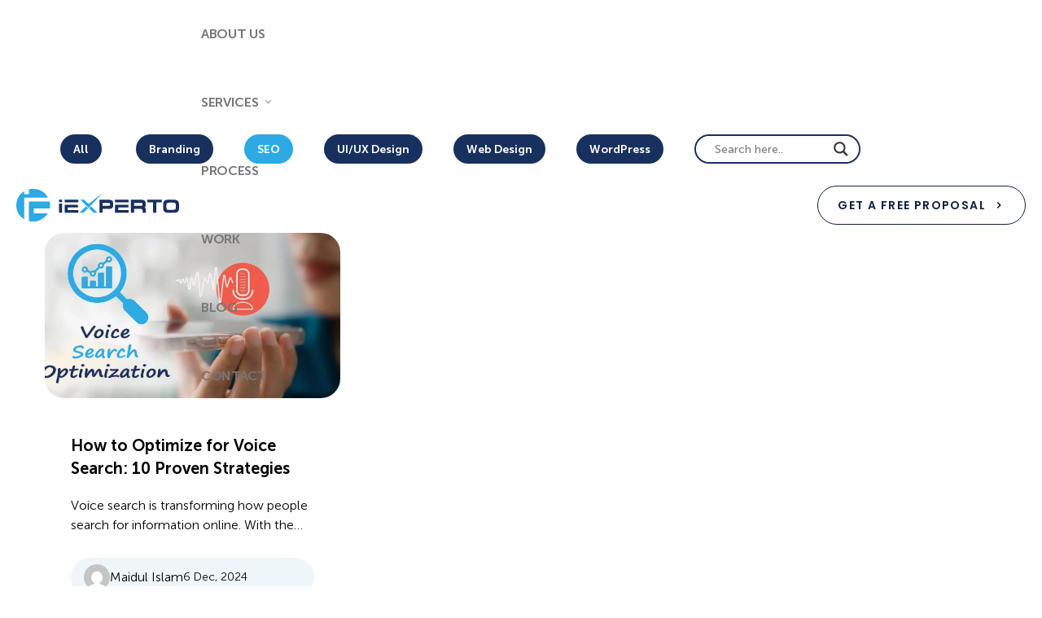

--- FILE ---
content_type: text/html; charset=UTF-8
request_url: https://iexperto.io/category/search-engine-optimization/
body_size: 20891
content:
<!doctype html>
<html lang="en-US">

<head>
    <meta charset="UTF-8">
    <meta name="viewport" content="width=device-width, initial-scale=1">
    <link rel="profile" href="https://gmpg.org/xfn/11">

    
    <meta name='robots' content='noindex, follow' />

	<!-- This site is optimized with the Yoast SEO Premium plugin v26.8 (Yoast SEO v26.8) - https://yoast.com/product/yoast-seo-premium-wordpress/ -->
	<title>SEO Archives - iExperto Inc.</title>
<link data-rocket-preload as="style" href="https://fonts.googleapis.com/css?family=Open%20Sans&#038;display=swap" rel="preload">
<link href="https://fonts.googleapis.com/css?family=Open%20Sans&#038;display=swap" media="print" onload="this.media=&#039;all&#039;" rel="stylesheet">
<noscript data-wpr-hosted-gf-parameters=""><link rel="stylesheet" href="https://fonts.googleapis.com/css?family=Open%20Sans&#038;display=swap"></noscript>
	<meta property="og:locale" content="en_US" />
	<meta property="og:type" content="article" />
	<meta property="og:title" content="SEO Archives" />
	<meta property="og:url" content="https://iexperto.io/category/search-engine-optimization/" />
	<meta property="og:site_name" content="iExperto Inc." />
	<meta name="twitter:card" content="summary_large_image" />
	<meta name="twitter:site" content="@i_experto" />
	<script type="application/ld+json" class="yoast-schema-graph">{"@context":"https://schema.org","@graph":[{"@type":"CollectionPage","@id":"https://iexperto.io/category/search-engine-optimization/","url":"https://iexperto.io/category/search-engine-optimization/","name":"SEO Archives - iExperto Inc.","isPartOf":{"@id":"https://iexperto.io/#website"},"primaryImageOfPage":{"@id":"https://iexperto.io/category/search-engine-optimization/#primaryimage"},"image":{"@id":"https://iexperto.io/category/search-engine-optimization/#primaryimage"},"thumbnailUrl":"https://iexperto.io/wp-content/uploads/2024/09/Voice-Search-Optimization-1.webp","breadcrumb":{"@id":"https://iexperto.io/category/search-engine-optimization/#breadcrumb"},"inLanguage":"en-US"},{"@type":"ImageObject","inLanguage":"en-US","@id":"https://iexperto.io/category/search-engine-optimization/#primaryimage","url":"https://iexperto.io/wp-content/uploads/2024/09/Voice-Search-Optimization-1.webp","contentUrl":"https://iexperto.io/wp-content/uploads/2024/09/Voice-Search-Optimization-1.webp","width":1200,"height":628},{"@type":"BreadcrumbList","@id":"https://iexperto.io/category/search-engine-optimization/#breadcrumb","itemListElement":[{"@type":"ListItem","position":1,"name":"Home","item":"https://iexperto.io/"},{"@type":"ListItem","position":2,"name":"SEO"}]},{"@type":"WebSite","@id":"https://iexperto.io/#website","url":"https://iexperto.io/","name":"iExperto Inc.","description":"","publisher":{"@id":"https://iexperto.io/#organization"},"potentialAction":[{"@type":"SearchAction","target":{"@type":"EntryPoint","urlTemplate":"https://iexperto.io/?s={search_term_string}"},"query-input":{"@type":"PropertyValueSpecification","valueRequired":true,"valueName":"search_term_string"}}],"inLanguage":"en-US"},{"@type":["Organization","Place","LocalBusiness"],"@id":"https://iexperto.io/#organization","name":"iExperto Inc.","url":"https://iexperto.io/","logo":{"@id":"https://iexperto.io/category/search-engine-optimization/#local-main-organization-logo"},"image":{"@id":"https://iexperto.io/category/search-engine-optimization/#local-main-organization-logo"},"sameAs":["https://www.facebook.com/iexperto.ca","https://x.com/i_experto"],"description":"iExperto Inc. is a Toronto-based creative design agency known for its expertise in web design and digital marketing. The company specializes in creating custom, high-quality websites that are not only visually appealing but also functional and user-centric. Serving businesses in the Greater Toronto Area and beyond, iExperto Inc. focuses on delivering a seamless online experience by integrating the latest technologies and design trends. They offer a range of services, including web design, branding, UI/UX design, web development, and digital marketing strategies. The agency is committed to helping Toronto businesses and organizations establish a strong online presence and achieve their digital goals. With a team of talented designers and developers rooted in Toronto's diverse and innovative tech scene, iExperto Inc. provides personalized solutions tailored to each client's unique needs, ensuring impactful and memorable digital experiences that resonate with local and global audiences alike.","legalName":"iExperto Inc.","address":{"@id":"https://iexperto.io/category/search-engine-optimization/#local-main-place-address"},"geo":{"@type":"GeoCoordinates","latitude":"43.66037","longitude":"-79.35350"},"telephone":["+1-647-503-9008"],"openingHoursSpecification":[{"@type":"OpeningHoursSpecification","dayOfWeek":["Monday","Tuesday","Wednesday","Thursday","Friday","Saturday","Sunday"],"opens":"09:00","closes":"17:00"}],"email":"support@iexperto.io","areaServed":"Toronto"},{"@type":"PostalAddress","@id":"https://iexperto.io/category/search-engine-optimization/#local-main-place-address","streetAddress":"50 Carroll St","addressLocality":"Toronto","postalCode":"M4M 3G3","addressRegion":"Ontario","addressCountry":"CA"},{"@type":"ImageObject","inLanguage":"en-US","@id":"https://iexperto.io/category/search-engine-optimization/#local-main-organization-logo","url":"https://iexperto.io/wp-content/uploads/2024/08/iExperto_logo-1.svg","contentUrl":"https://iexperto.io/wp-content/uploads/2024/08/iExperto_logo-1.svg","width":1000,"height":1000,"caption":"iExperto Inc."}]}</script>
	<meta name="geo.placename" content="Toronto" />
	<meta name="geo.position" content="43.66037;-79.35350" />
	<meta name="geo.region" content="Canada" />
	<!-- / Yoast SEO Premium plugin. -->


<link rel='dns-prefetch' href='//unpkg.com' />
<link rel='dns-prefetch' href='//cdnjs.cloudflare.com' />
<link href='https://fonts.gstatic.com' crossorigin rel='preconnect' />
<link rel="alternate" type="application/rss+xml" title="iExperto Inc. &raquo; Feed" href="https://iexperto.io/feed/" />
<link rel="alternate" type="application/rss+xml" title="iExperto Inc. &raquo; Comments Feed" href="https://iexperto.io/comments/feed/" />
<link rel="alternate" type="application/rss+xml" title="iExperto Inc. &raquo; SEO Category Feed" href="https://iexperto.io/category/search-engine-optimization/feed/" />
<style id='wp-img-auto-sizes-contain-inline-css'>
img:is([sizes=auto i],[sizes^="auto," i]){contain-intrinsic-size:3000px 1500px}
/*# sourceURL=wp-img-auto-sizes-contain-inline-css */
</style>
<style id='wp-emoji-styles-inline-css'>

	img.wp-smiley, img.emoji {
		display: inline !important;
		border: none !important;
		box-shadow: none !important;
		height: 1em !important;
		width: 1em !important;
		margin: 0 0.07em !important;
		vertical-align: -0.1em !important;
		background: none !important;
		padding: 0 !important;
	}
/*# sourceURL=wp-emoji-styles-inline-css */
</style>
<style id='wp-block-library-inline-css'>
:root{--wp-block-synced-color:#7a00df;--wp-block-synced-color--rgb:122,0,223;--wp-bound-block-color:var(--wp-block-synced-color);--wp-editor-canvas-background:#ddd;--wp-admin-theme-color:#007cba;--wp-admin-theme-color--rgb:0,124,186;--wp-admin-theme-color-darker-10:#006ba1;--wp-admin-theme-color-darker-10--rgb:0,107,160.5;--wp-admin-theme-color-darker-20:#005a87;--wp-admin-theme-color-darker-20--rgb:0,90,135;--wp-admin-border-width-focus:2px}@media (min-resolution:192dpi){:root{--wp-admin-border-width-focus:1.5px}}.wp-element-button{cursor:pointer}:root .has-very-light-gray-background-color{background-color:#eee}:root .has-very-dark-gray-background-color{background-color:#313131}:root .has-very-light-gray-color{color:#eee}:root .has-very-dark-gray-color{color:#313131}:root .has-vivid-green-cyan-to-vivid-cyan-blue-gradient-background{background:linear-gradient(135deg,#00d084,#0693e3)}:root .has-purple-crush-gradient-background{background:linear-gradient(135deg,#34e2e4,#4721fb 50%,#ab1dfe)}:root .has-hazy-dawn-gradient-background{background:linear-gradient(135deg,#faaca8,#dad0ec)}:root .has-subdued-olive-gradient-background{background:linear-gradient(135deg,#fafae1,#67a671)}:root .has-atomic-cream-gradient-background{background:linear-gradient(135deg,#fdd79a,#004a59)}:root .has-nightshade-gradient-background{background:linear-gradient(135deg,#330968,#31cdcf)}:root .has-midnight-gradient-background{background:linear-gradient(135deg,#020381,#2874fc)}:root{--wp--preset--font-size--normal:16px;--wp--preset--font-size--huge:42px}.has-regular-font-size{font-size:1em}.has-larger-font-size{font-size:2.625em}.has-normal-font-size{font-size:var(--wp--preset--font-size--normal)}.has-huge-font-size{font-size:var(--wp--preset--font-size--huge)}.has-text-align-center{text-align:center}.has-text-align-left{text-align:left}.has-text-align-right{text-align:right}.has-fit-text{white-space:nowrap!important}#end-resizable-editor-section{display:none}.aligncenter{clear:both}.items-justified-left{justify-content:flex-start}.items-justified-center{justify-content:center}.items-justified-right{justify-content:flex-end}.items-justified-space-between{justify-content:space-between}.screen-reader-text{border:0;clip-path:inset(50%);height:1px;margin:-1px;overflow:hidden;padding:0;position:absolute;width:1px;word-wrap:normal!important}.screen-reader-text:focus{background-color:#ddd;clip-path:none;color:#444;display:block;font-size:1em;height:auto;left:5px;line-height:normal;padding:15px 23px 14px;text-decoration:none;top:5px;width:auto;z-index:100000}html :where(.has-border-color){border-style:solid}html :where([style*=border-top-color]){border-top-style:solid}html :where([style*=border-right-color]){border-right-style:solid}html :where([style*=border-bottom-color]){border-bottom-style:solid}html :where([style*=border-left-color]){border-left-style:solid}html :where([style*=border-width]){border-style:solid}html :where([style*=border-top-width]){border-top-style:solid}html :where([style*=border-right-width]){border-right-style:solid}html :where([style*=border-bottom-width]){border-bottom-style:solid}html :where([style*=border-left-width]){border-left-style:solid}html :where(img[class*=wp-image-]){height:auto;max-width:100%}:where(figure){margin:0 0 1em}html :where(.is-position-sticky){--wp-admin--admin-bar--position-offset:var(--wp-admin--admin-bar--height,0px)}@media screen and (max-width:600px){html :where(.is-position-sticky){--wp-admin--admin-bar--position-offset:0px}}

/*# sourceURL=wp-block-library-inline-css */
</style><style id='wp-block-heading-inline-css'>
h1:where(.wp-block-heading).has-background,h2:where(.wp-block-heading).has-background,h3:where(.wp-block-heading).has-background,h4:where(.wp-block-heading).has-background,h5:where(.wp-block-heading).has-background,h6:where(.wp-block-heading).has-background{padding:1.25em 2.375em}h1.has-text-align-left[style*=writing-mode]:where([style*=vertical-lr]),h1.has-text-align-right[style*=writing-mode]:where([style*=vertical-rl]),h2.has-text-align-left[style*=writing-mode]:where([style*=vertical-lr]),h2.has-text-align-right[style*=writing-mode]:where([style*=vertical-rl]),h3.has-text-align-left[style*=writing-mode]:where([style*=vertical-lr]),h3.has-text-align-right[style*=writing-mode]:where([style*=vertical-rl]),h4.has-text-align-left[style*=writing-mode]:where([style*=vertical-lr]),h4.has-text-align-right[style*=writing-mode]:where([style*=vertical-rl]),h5.has-text-align-left[style*=writing-mode]:where([style*=vertical-lr]),h5.has-text-align-right[style*=writing-mode]:where([style*=vertical-rl]),h6.has-text-align-left[style*=writing-mode]:where([style*=vertical-lr]),h6.has-text-align-right[style*=writing-mode]:where([style*=vertical-rl]){rotate:180deg}
/*# sourceURL=https://iexperto.io/wp-includes/blocks/heading/style.min.css */
</style>
<style id='wp-block-paragraph-inline-css'>
.is-small-text{font-size:.875em}.is-regular-text{font-size:1em}.is-large-text{font-size:2.25em}.is-larger-text{font-size:3em}.has-drop-cap:not(:focus):first-letter{float:left;font-size:8.4em;font-style:normal;font-weight:100;line-height:.68;margin:.05em .1em 0 0;text-transform:uppercase}body.rtl .has-drop-cap:not(:focus):first-letter{float:none;margin-left:.1em}p.has-drop-cap.has-background{overflow:hidden}:root :where(p.has-background){padding:1.25em 2.375em}:where(p.has-text-color:not(.has-link-color)) a{color:inherit}p.has-text-align-left[style*="writing-mode:vertical-lr"],p.has-text-align-right[style*="writing-mode:vertical-rl"]{rotate:180deg}
/*# sourceURL=https://iexperto.io/wp-includes/blocks/paragraph/style.min.css */
</style>
<style id='global-styles-inline-css'>
:root{--wp--preset--aspect-ratio--square: 1;--wp--preset--aspect-ratio--4-3: 4/3;--wp--preset--aspect-ratio--3-4: 3/4;--wp--preset--aspect-ratio--3-2: 3/2;--wp--preset--aspect-ratio--2-3: 2/3;--wp--preset--aspect-ratio--16-9: 16/9;--wp--preset--aspect-ratio--9-16: 9/16;--wp--preset--color--black: #000000;--wp--preset--color--cyan-bluish-gray: #abb8c3;--wp--preset--color--white: #ffffff;--wp--preset--color--pale-pink: #f78da7;--wp--preset--color--vivid-red: #cf2e2e;--wp--preset--color--luminous-vivid-orange: #ff6900;--wp--preset--color--luminous-vivid-amber: #fcb900;--wp--preset--color--light-green-cyan: #7bdcb5;--wp--preset--color--vivid-green-cyan: #00d084;--wp--preset--color--pale-cyan-blue: #8ed1fc;--wp--preset--color--vivid-cyan-blue: #0693e3;--wp--preset--color--vivid-purple: #9b51e0;--wp--preset--gradient--vivid-cyan-blue-to-vivid-purple: linear-gradient(135deg,rgb(6,147,227) 0%,rgb(155,81,224) 100%);--wp--preset--gradient--light-green-cyan-to-vivid-green-cyan: linear-gradient(135deg,rgb(122,220,180) 0%,rgb(0,208,130) 100%);--wp--preset--gradient--luminous-vivid-amber-to-luminous-vivid-orange: linear-gradient(135deg,rgb(252,185,0) 0%,rgb(255,105,0) 100%);--wp--preset--gradient--luminous-vivid-orange-to-vivid-red: linear-gradient(135deg,rgb(255,105,0) 0%,rgb(207,46,46) 100%);--wp--preset--gradient--very-light-gray-to-cyan-bluish-gray: linear-gradient(135deg,rgb(238,238,238) 0%,rgb(169,184,195) 100%);--wp--preset--gradient--cool-to-warm-spectrum: linear-gradient(135deg,rgb(74,234,220) 0%,rgb(151,120,209) 20%,rgb(207,42,186) 40%,rgb(238,44,130) 60%,rgb(251,105,98) 80%,rgb(254,248,76) 100%);--wp--preset--gradient--blush-light-purple: linear-gradient(135deg,rgb(255,206,236) 0%,rgb(152,150,240) 100%);--wp--preset--gradient--blush-bordeaux: linear-gradient(135deg,rgb(254,205,165) 0%,rgb(254,45,45) 50%,rgb(107,0,62) 100%);--wp--preset--gradient--luminous-dusk: linear-gradient(135deg,rgb(255,203,112) 0%,rgb(199,81,192) 50%,rgb(65,88,208) 100%);--wp--preset--gradient--pale-ocean: linear-gradient(135deg,rgb(255,245,203) 0%,rgb(182,227,212) 50%,rgb(51,167,181) 100%);--wp--preset--gradient--electric-grass: linear-gradient(135deg,rgb(202,248,128) 0%,rgb(113,206,126) 100%);--wp--preset--gradient--midnight: linear-gradient(135deg,rgb(2,3,129) 0%,rgb(40,116,252) 100%);--wp--preset--font-size--small: 13px;--wp--preset--font-size--medium: 20px;--wp--preset--font-size--large: 36px;--wp--preset--font-size--x-large: 42px;--wp--preset--spacing--20: 0.44rem;--wp--preset--spacing--30: 0.67rem;--wp--preset--spacing--40: 1rem;--wp--preset--spacing--50: 1.5rem;--wp--preset--spacing--60: 2.25rem;--wp--preset--spacing--70: 3.38rem;--wp--preset--spacing--80: 5.06rem;--wp--preset--shadow--natural: 6px 6px 9px rgba(0, 0, 0, 0.2);--wp--preset--shadow--deep: 12px 12px 50px rgba(0, 0, 0, 0.4);--wp--preset--shadow--sharp: 6px 6px 0px rgba(0, 0, 0, 0.2);--wp--preset--shadow--outlined: 6px 6px 0px -3px rgb(255, 255, 255), 6px 6px rgb(0, 0, 0);--wp--preset--shadow--crisp: 6px 6px 0px rgb(0, 0, 0);}:where(.is-layout-flex){gap: 0.5em;}:where(.is-layout-grid){gap: 0.5em;}body .is-layout-flex{display: flex;}.is-layout-flex{flex-wrap: wrap;align-items: center;}.is-layout-flex > :is(*, div){margin: 0;}body .is-layout-grid{display: grid;}.is-layout-grid > :is(*, div){margin: 0;}:where(.wp-block-columns.is-layout-flex){gap: 2em;}:where(.wp-block-columns.is-layout-grid){gap: 2em;}:where(.wp-block-post-template.is-layout-flex){gap: 1.25em;}:where(.wp-block-post-template.is-layout-grid){gap: 1.25em;}.has-black-color{color: var(--wp--preset--color--black) !important;}.has-cyan-bluish-gray-color{color: var(--wp--preset--color--cyan-bluish-gray) !important;}.has-white-color{color: var(--wp--preset--color--white) !important;}.has-pale-pink-color{color: var(--wp--preset--color--pale-pink) !important;}.has-vivid-red-color{color: var(--wp--preset--color--vivid-red) !important;}.has-luminous-vivid-orange-color{color: var(--wp--preset--color--luminous-vivid-orange) !important;}.has-luminous-vivid-amber-color{color: var(--wp--preset--color--luminous-vivid-amber) !important;}.has-light-green-cyan-color{color: var(--wp--preset--color--light-green-cyan) !important;}.has-vivid-green-cyan-color{color: var(--wp--preset--color--vivid-green-cyan) !important;}.has-pale-cyan-blue-color{color: var(--wp--preset--color--pale-cyan-blue) !important;}.has-vivid-cyan-blue-color{color: var(--wp--preset--color--vivid-cyan-blue) !important;}.has-vivid-purple-color{color: var(--wp--preset--color--vivid-purple) !important;}.has-black-background-color{background-color: var(--wp--preset--color--black) !important;}.has-cyan-bluish-gray-background-color{background-color: var(--wp--preset--color--cyan-bluish-gray) !important;}.has-white-background-color{background-color: var(--wp--preset--color--white) !important;}.has-pale-pink-background-color{background-color: var(--wp--preset--color--pale-pink) !important;}.has-vivid-red-background-color{background-color: var(--wp--preset--color--vivid-red) !important;}.has-luminous-vivid-orange-background-color{background-color: var(--wp--preset--color--luminous-vivid-orange) !important;}.has-luminous-vivid-amber-background-color{background-color: var(--wp--preset--color--luminous-vivid-amber) !important;}.has-light-green-cyan-background-color{background-color: var(--wp--preset--color--light-green-cyan) !important;}.has-vivid-green-cyan-background-color{background-color: var(--wp--preset--color--vivid-green-cyan) !important;}.has-pale-cyan-blue-background-color{background-color: var(--wp--preset--color--pale-cyan-blue) !important;}.has-vivid-cyan-blue-background-color{background-color: var(--wp--preset--color--vivid-cyan-blue) !important;}.has-vivid-purple-background-color{background-color: var(--wp--preset--color--vivid-purple) !important;}.has-black-border-color{border-color: var(--wp--preset--color--black) !important;}.has-cyan-bluish-gray-border-color{border-color: var(--wp--preset--color--cyan-bluish-gray) !important;}.has-white-border-color{border-color: var(--wp--preset--color--white) !important;}.has-pale-pink-border-color{border-color: var(--wp--preset--color--pale-pink) !important;}.has-vivid-red-border-color{border-color: var(--wp--preset--color--vivid-red) !important;}.has-luminous-vivid-orange-border-color{border-color: var(--wp--preset--color--luminous-vivid-orange) !important;}.has-luminous-vivid-amber-border-color{border-color: var(--wp--preset--color--luminous-vivid-amber) !important;}.has-light-green-cyan-border-color{border-color: var(--wp--preset--color--light-green-cyan) !important;}.has-vivid-green-cyan-border-color{border-color: var(--wp--preset--color--vivid-green-cyan) !important;}.has-pale-cyan-blue-border-color{border-color: var(--wp--preset--color--pale-cyan-blue) !important;}.has-vivid-cyan-blue-border-color{border-color: var(--wp--preset--color--vivid-cyan-blue) !important;}.has-vivid-purple-border-color{border-color: var(--wp--preset--color--vivid-purple) !important;}.has-vivid-cyan-blue-to-vivid-purple-gradient-background{background: var(--wp--preset--gradient--vivid-cyan-blue-to-vivid-purple) !important;}.has-light-green-cyan-to-vivid-green-cyan-gradient-background{background: var(--wp--preset--gradient--light-green-cyan-to-vivid-green-cyan) !important;}.has-luminous-vivid-amber-to-luminous-vivid-orange-gradient-background{background: var(--wp--preset--gradient--luminous-vivid-amber-to-luminous-vivid-orange) !important;}.has-luminous-vivid-orange-to-vivid-red-gradient-background{background: var(--wp--preset--gradient--luminous-vivid-orange-to-vivid-red) !important;}.has-very-light-gray-to-cyan-bluish-gray-gradient-background{background: var(--wp--preset--gradient--very-light-gray-to-cyan-bluish-gray) !important;}.has-cool-to-warm-spectrum-gradient-background{background: var(--wp--preset--gradient--cool-to-warm-spectrum) !important;}.has-blush-light-purple-gradient-background{background: var(--wp--preset--gradient--blush-light-purple) !important;}.has-blush-bordeaux-gradient-background{background: var(--wp--preset--gradient--blush-bordeaux) !important;}.has-luminous-dusk-gradient-background{background: var(--wp--preset--gradient--luminous-dusk) !important;}.has-pale-ocean-gradient-background{background: var(--wp--preset--gradient--pale-ocean) !important;}.has-electric-grass-gradient-background{background: var(--wp--preset--gradient--electric-grass) !important;}.has-midnight-gradient-background{background: var(--wp--preset--gradient--midnight) !important;}.has-small-font-size{font-size: var(--wp--preset--font-size--small) !important;}.has-medium-font-size{font-size: var(--wp--preset--font-size--medium) !important;}.has-large-font-size{font-size: var(--wp--preset--font-size--large) !important;}.has-x-large-font-size{font-size: var(--wp--preset--font-size--x-large) !important;}
/*# sourceURL=global-styles-inline-css */
</style>

<style id='classic-theme-styles-inline-css'>
/*! This file is auto-generated */
.wp-block-button__link{color:#fff;background-color:#32373c;border-radius:9999px;box-shadow:none;text-decoration:none;padding:calc(.667em + 2px) calc(1.333em + 2px);font-size:1.125em}.wp-block-file__button{background:#32373c;color:#fff;text-decoration:none}
/*# sourceURL=/wp-includes/css/classic-themes.min.css */
</style>
<link data-minify="1" rel='stylesheet' id='video_popup_main_style-css' href='https://iexperto.io/wp-content/cache/min/1/wp-content/plugins/video-popup/assets/css/videoPopup.css?ver=1763432497' media='all' />
<link rel='stylesheet' id='bigger-picture-css' href='https://iexperto.io/wp-content/plugins/youtube-channel/assets/lib/bigger-picture/css/bigger-picture.min.css?ver=3.25.2' media='all' />
<link rel='stylesheet' id='youtube-channel-css' href='https://iexperto.io/wp-content/plugins/youtube-channel/assets/css/youtube-channel.min.css?ver=3.25.2' media='all' />
<link data-minify="1" rel='stylesheet' id='header-css' href='https://iexperto.io/wp-content/cache/min/1/wp-content/themes/iexperto/assets/css/header.css?ver=1751588373' media='all' />
<link data-minify="1" rel='stylesheet' id='footer-css' href='https://iexperto.io/wp-content/cache/min/1/wp-content/themes/iexperto/assets/css/footer.css?ver=1751588373' media='all' />
<link data-minify="1" rel='stylesheet' id='ie-css' href='https://iexperto.io/wp-content/cache/min/1/wp-content/themes/iexperto/assets/css/ie.css?ver=1751588373' media='all' />
<link rel='stylesheet' id='custom-css-css' href='https://iexperto.io/wp-content/themes/iexperto/assets/css/custom.css?ver=1.0.31' media='all' />
<link data-minify="1" rel='stylesheet' id='iexperto-style-css' href='https://iexperto.io/wp-content/cache/min/1/wp-content/themes/iexperto/style.css?ver=1751588373' media='all' />
<link data-minify="1" rel='stylesheet' id='tailwindcss_output-css' href='https://iexperto.io/wp-content/cache/min/1/wp-content/themes/iexperto/build/index.css?ver=1751588373' media='all' />
<link data-minify="1" rel='stylesheet' id='owl-css-css' href='https://iexperto.io/wp-content/cache/min/1/ajax/libs/OwlCarousel2/2.3.4/assets/owl.carousel.min.css?ver=1751588373' media='all' />
<link data-minify="1" rel='stylesheet' id='magnific-css-css' href='https://iexperto.io/wp-content/cache/min/1/ajax/libs/magnific-popup.js/1.1.0/magnific-popup.min.css?ver=1751588373' media='all' />
<link data-minify="1" rel='stylesheet' id='wpdreams-asl-basic-css' href='https://iexperto.io/wp-content/cache/min/1/wp-content/plugins/ajax-search-lite/css/style.basic.css?ver=1751588373' media='all' />
<style id='wpdreams-asl-basic-inline-css'>

					div[id*='ajaxsearchlitesettings'].searchsettings .asl_option_inner label {
						font-size: 0px !important;
						color: rgba(0, 0, 0, 0);
					}
					div[id*='ajaxsearchlitesettings'].searchsettings .asl_option_inner label:after {
						font-size: 11px !important;
						position: absolute;
						top: 0;
						left: 0;
						z-index: 1;
					}
					.asl_w_container {
						width: 100%;
						margin: 0px 0px 0px 0px;
						min-width: 200px;
					}
					div[id*='ajaxsearchlite'].asl_m {
						width: 100%;
					}
					div[id*='ajaxsearchliteres'].wpdreams_asl_results div.resdrg span.highlighted {
						font-weight: bold;
						color: rgba(217, 49, 43, 1);
						background-color: rgba(238, 238, 238, 1);
					}
					div[id*='ajaxsearchliteres'].wpdreams_asl_results .results img.asl_image {
						width: 70px;
						height: 70px;
						object-fit: cover;
					}
					div[id*='ajaxsearchlite'].asl_r .results {
						max-height: none;
					}
					div[id*='ajaxsearchlite'].asl_r {
						position: absolute;
					}
				
						div.asl_m.asl_w {
							border:2px solid rgb(24, 48, 93) !important;border-radius:50px 50px 50px 50px !important;
							box-shadow: none !important;
						}
						div.asl_m.asl_w .probox {border: none !important;}
					
						div.asl_r.asl_w.vertical .results .item::after {
							display: block;
							position: absolute;
							bottom: 0;
							content: '';
							height: 1px;
							width: 100%;
							background: #D8D8D8;
						}
						div.asl_r.asl_w.vertical .results .item.asl_last_item::after {
							display: none;
						}
					
/*# sourceURL=wpdreams-asl-basic-inline-css */
</style>
<link data-minify="1" rel='stylesheet' id='wpdreams-asl-instance-css' href='https://iexperto.io/wp-content/cache/min/1/wp-content/plugins/ajax-search-lite/css/style-curvy-black.css?ver=1751588373' media='all' />
<style id='rocket-lazyload-inline-css'>
.rll-youtube-player{position:relative;padding-bottom:56.23%;height:0;overflow:hidden;max-width:100%;}.rll-youtube-player:focus-within{outline: 2px solid currentColor;outline-offset: 5px;}.rll-youtube-player iframe{position:absolute;top:0;left:0;width:100%;height:100%;z-index:100;background:0 0}.rll-youtube-player img{bottom:0;display:block;left:0;margin:auto;max-width:100%;width:100%;position:absolute;right:0;top:0;border:none;height:auto;-webkit-transition:.4s all;-moz-transition:.4s all;transition:.4s all}.rll-youtube-player img:hover{-webkit-filter:brightness(75%)}.rll-youtube-player .play{height:100%;width:100%;left:0;top:0;position:absolute;background:url(https://iexperto.io/wp-content/plugins/wp-rocket/assets/img/youtube.png) no-repeat center;background-color: transparent !important;cursor:pointer;border:none;}
/*# sourceURL=rocket-lazyload-inline-css */
</style>
<script id="video_popup_main_modal-js-extra">
var theVideoPopupGeneralOptions = {"wrap_close":"false","no_cookie":"false","debug":"0"};
//# sourceURL=video_popup_main_modal-js-extra
</script>
<script data-minify="1" src="https://iexperto.io/wp-content/cache/min/1/wp-content/plugins/video-popup/assets/js/videoPopup.js?ver=1763432497" id="video_popup_main_modal-js"></script>
<script src="https://iexperto.io/wp-includes/js/jquery/jquery.min.js?ver=3.7.1" id="jquery-core-js"></script>
<script src="https://iexperto.io/wp-includes/js/jquery/jquery-migrate.min.js?ver=3.4.1" id="jquery-migrate-js"></script>
<link rel="https://api.w.org/" href="https://iexperto.io/wp-json/" /><link rel="alternate" title="JSON" type="application/json" href="https://iexperto.io/wp-json/wp/v2/categories/28" /><link rel="EditURI" type="application/rsd+xml" title="RSD" href="https://iexperto.io/xmlrpc.php?rsd" />
<meta name="generator" content="WordPress 6.9" />
<script type="application/ld+json">
{
  "@context": "https://schema.org",
  "@graph": [
    {
      "@type": "LocalBusiness",
      "legalName": "iExperto Inc.",
      "telephone": "+1-647-503-9008",
      "email": "support@iexperto.io",
      "logo": {
        "@type": "ImageObject",
        "@id": "https://iexperto.io/#local-main-organization-logo",
        "inLanguage": "en-US",
        "url": "http://iexperto.io/wp-content/uploads/2024/08/iExperto_logo-1.svg",
        "contentUrl": "http://iexperto.io/wp-content/uploads/2024/08/iExperto_logo-1.svg",
        "width": 457,
        "height": 450,
        "caption": "iExperto Inc."
      },
      "image": {
        "@type": "ImageObject",
        "@id": "https://iexperto.io/#local-main-organization-logo",
        "inLanguage": "en-US",
        "url": "http://iexperto.io/wp-content/uploads/2024/08/iExperto_logo-1.svg",
        "contentUrl": "http://iexperto.io/wp-content/uploads/2024/08/iExperto_logo-1.svg",
        "width": 457,
        "height": 450,
        "caption": "iExperto Inc."
      },
      "url": "https://iexperto.io/",
      "address": {
        "@type": "PostalAddress",
        "@id": "https://iexperto.io/#local-main-place-address",
        "streetAddress": "50 Carroll St",
        "addressLocality": "Toronto",
        "addressRegion": "Ontario",
        "postalCode": "M4M 3G3",
        "addressCountry": {
          "@type": "Country",
          "name": "Canada"
        }
      },
      "geo": {
        "@type": "GeoCoordinates",
        "latitude": 43.66037,
        "longitude": -79.35350
      },
      "additionalType": "https://en.wikipedia.org/wiki/Web_design",
      "areaServed": {
        "@type": "City",
        "name": "https://www.wikidata.org/wiki/Q172"
      },
      "openingHoursSpecification": {
        "@type": "OpeningHoursSpecification",
        "dayOfWeek": [
          "http://schema.org/Monday",
          "http://schema.org/Tuesday",
          "http://schema.org/Wednesday",
          "http://schema.org/Thursday",
          "http://schema.org/Friday",
          "http://schema.org/Saturday",
          "http://schema.org/Sunday"
        ],
        "opens": "09:00",
        "closes": "17:00"
      }
    },
    {
      "@type": "Corporation",
      "name": "iExperto",
      "alternateName": "IE",
      "url": "https://iexperto.io/",
      "logo": "http://iexperto.io/wp-content/uploads/2024/08/iExperto_logo-1.svg",
      "sameAs": [
        "https://x.com/i_experto",
        "https://www.facebook.com/iexperto.ca",
        "https://www.linkedin.com/company/iexperto/",
        "https://www.instagram.com/iexperto.io/",
        "https://cl.pinterest.com/iexperto_io/",
        "https://clutch.co/profile/iexperto-1"
      ],
      "contactPoint": {
        "@type": "ContactPoint",
        "telephone": "+1-647-503-9008",
        "contactType": "sales",
        "availableLanguage": "en"
      },
      "foundingDate": "2010",
      "additionalType": [
        "https://www.wikidata.org/wiki/Q190637",
        "https://www.wikidata.org/wiki/Q386275"
      ],
      "areaServed": [
        "https://www.wikidata.org/wiki/Q190637",
        "https://www.wikidata.org/wiki/Q386275",
        "https://www.wikidata.org/wiki/Q44016",
        "https://www.wikidata.org/wiki/Q44013",
        "https://www.wikidata.org/wiki/Q50816",
        "https://www.wikidata.org/wiki/Q52998",
        "https://www.wikidata.org/wiki/Q520484",
        "https://www.wikidata.org/wiki/Q167585",
        "https://www.wikidata.org/wiki/Q1020159",
        "https://www.wikidata.org/wiki/Q1586510",
        "https://www.wikidata.org/wiki/Q1025401"
      ],
      "founder": {
        "@type": "Person",
        "name": "Ainal Haque",
        "sameAs": [
          "https://www.linkedin.com/in/ainalhaque/",
          "https://www.upwork.com/freelancers/ainalhaq",
          "https://ainal.me/"
        ]
      }
    }
  ]
}
</script>
		<script>
		(function(h,o,t,j,a,r){
			h.hj=h.hj||function(){(h.hj.q=h.hj.q||[]).push(arguments)};
			h._hjSettings={hjid:5337062,hjsv:5};
			a=o.getElementsByTagName('head')[0];
			r=o.createElement('script');r.async=1;
			r.src=t+h._hjSettings.hjid+j+h._hjSettings.hjsv;
			a.appendChild(r);
		})(window,document,'//static.hotjar.com/c/hotjar-','.js?sv=');
		</script>
						<link rel="preconnect" href="https://fonts.gstatic.com" crossorigin />
				
								
						<style type="text/css">
					.site-title,
			.site-description {
				position: absolute;
				clip: rect(1px, 1px, 1px, 1px);
				}
					</style>
		<link rel="icon" href="https://iexperto.io/wp-content/uploads/2025/01/cropped-favicon-96x96-1-32x32.png" sizes="32x32" />
<link rel="icon" href="https://iexperto.io/wp-content/uploads/2025/01/cropped-favicon-96x96-1-192x192.png" sizes="192x192" />
<link rel="apple-touch-icon" href="https://iexperto.io/wp-content/uploads/2025/01/cropped-favicon-96x96-1-180x180.png" />
<meta name="msapplication-TileImage" content="https://iexperto.io/wp-content/uploads/2025/01/cropped-favicon-96x96-1-270x270.png" />
		<style id="wp-custom-css">
			.page-id-9871 div#accordion-container {
    max-width: 1000px;
    margin: 0 auto;
    padding-top: 1rem;
}
.page-id-9871 div#accordion-container > div {
    flex-basis: 100%;
    padding: 0;
}
.page-id-9871 section#faq span strong {
    font-size: 24px;
}
.page-id-9871 section#faq{
	padding-bottom: 2rem;
	padding-top: 2rem;
}
.page-id-9871 div#accordion-container > div .accordion-body-contents a {
    color: #2da9e4;
}

.page-id-9871 section#inner-hero-v2 .max-w-\[562px\] {
    max-width: 800px;
}
.page-id-9871 section#inner-hero-v2 {
    padding-bottom: 3rem;
}		</style>
		<noscript><style id="rocket-lazyload-nojs-css">.rll-youtube-player, [data-lazy-src]{display:none !important;}</style></noscript><meta name="generator" content="WP Rocket 3.20.3" data-wpr-features="wpr_minify_js wpr_lazyload_images wpr_lazyload_iframes wpr_image_dimensions wpr_minify_css wpr_preload_links wpr_desktop" /></head>

<body class="archive category category-search-engine-optimization category-28 wp-custom-logo wp-theme-iexperto hfeed">
        <div data-rocket-location-hash="9d37c28de662f34f622d6a75dcad2442" id="page" class="main-site">
        <!-- <a class="skip-link screen-reader-text" href="#primary"></a> -->

        <header data-rocket-location-hash="9db1758ac5bc0b32bcd1cbb0d81db90d" id="masthead" class="site-header fixed top-0 left-0 w-full z-[9999]">
            <div data-rocket-location-hash="1b061835e2ae733bcff998b78eb1447e" class="container-max px-5  2xl:px-20 flex gap-5 items-center flex-nowrap justify-between">
                <div class="site-branding max-w-44 md:max-w-56 lg:max-w-64">
                    <a href="https://iexperto.io/" class="custom-logo-link" rel="home"><img width="2200" height="450" src="data:image/svg+xml,%3Csvg%20xmlns='http://www.w3.org/2000/svg'%20viewBox='0%200%202200%20450'%3E%3C/svg%3E" class="custom-logo" alt="iExperto-logo" decoding="async" fetchpriority="high" data-lazy-src="https://iexperto.io/wp-content/uploads/2024/04/iExperto-logo.svg" /><noscript><img width="2200" height="450" src="https://iexperto.io/wp-content/uploads/2024/04/iExperto-logo.svg" class="custom-logo" alt="iExperto-logo" decoding="async" fetchpriority="high" /></noscript></a>                    <p class="site-title"><a href="https://iexperto.io/"
                            rel="home">iExperto Inc.</a></p>
                                    </div><!-- .site-branding -->

                <nav id="site-navigation"
                    class="main-navigation lg:w-[calc(100%-600px)] hidden lg:block menu prose-ul:flex prose-ul:items-center prose-a:text-white">
                    <button class="menu-toggle hidden" aria-controls="primary-menu"
                        aria-expanded="false">Primary Menu</button>
                    <div class="menu-primary-menu-container"><ul id="primary-menu" class="menu"><li id="menu-item-6496" class="menu-item menu-item-type-post_type menu-item-object-page menu-item-6496"><a href="https://iexperto.io/about-us/">About Us</a></li>
<li id="menu-item-8879" class="megamenu menu-item menu-item-type-post_type menu-item-object-page menu-item-has-children dropdown menu-item-8879"><a href="https://iexperto.io/services/" class="dropdown-toggle" data-toggle="dropdown">Services</a>
<ul class="dropdown-menu depth_0" >
	<li id="menu-item-1075" class="megamenu-col menu-item menu-item-type-custom menu-item-object-custom menu-item-has-children dropdown menu-item-1075 dropdown-submenu"><a href="#" class="dropdown-toggle" data-toggle="dropdown">Web Design</a>
	<ul class="dropdown-menu sub-menu depth_1" >
		<li id="menu-item-6385" class="menu-item menu-item-type-post_type menu-item-object-page menu-item-6385"><a href="https://iexperto.io/ecommerce-website-design/">eCommerce Website Design</a></li>
		<li id="menu-item-6398" class="menu-item menu-item-type-post_type menu-item-object-page menu-item-6398"><a href="https://iexperto.io/responsive-website-design/">Responsive Website Design</a></li>
		<li id="menu-item-8507" class="menu-item menu-item-type-post_type menu-item-object-page menu-item-8507"><a href="https://iexperto.io/wordpress-design/">WordPress Design</a></li>
</ul></li>
	<li id="menu-item-1078" class="megamenu-col menu-item menu-item-type-custom menu-item-object-custom menu-item-has-children dropdown menu-item-1078 dropdown-submenu"><a href="#" class="dropdown-toggle" data-toggle="dropdown">Branding</a>
	<ul class="dropdown-menu sub-menu depth_1" >
		<li id="menu-item-6505" class="menu-item menu-item-type-custom menu-item-object-custom menu-item-6505"><a href="https://iexperto.io/branding">Brand Identy</a></li>
		<li id="menu-item-6503" class="menu-item menu-item-type-custom menu-item-object-custom menu-item-6503"><a href="#">Logo Design</a></li>
		<li id="menu-item-6504" class="menu-item menu-item-type-custom menu-item-object-custom menu-item-6504"><a href="https://iexperto.io/graphic-design/">Graphic Design</a></li>
</ul></li>
	<li id="menu-item-6500" class="megamenu-col menu-item menu-item-type-custom menu-item-object-custom menu-item-has-children dropdown menu-item-6500 dropdown-submenu"><a href="#" class="dropdown-toggle" data-toggle="dropdown">CMS &#038; Apps Development</a>
	<ul class="dropdown-menu sub-menu depth_1" >
		<li id="menu-item-8556" class="menu-item menu-item-type-post_type menu-item-object-page menu-item-8556"><a href="https://iexperto.io/headless-cms-development-services/">Headless CMS Development Services</a></li>
		<li id="menu-item-8557" class="menu-item menu-item-type-post_type menu-item-object-page menu-item-8557"><a href="https://iexperto.io/learning-management-system-lms/">Learning Management System LMS</a></li>
</ul></li>
	<li id="menu-item-6501" class="megamenu-col menu-item menu-item-type-custom menu-item-object-custom menu-item-has-children dropdown menu-item-6501 dropdown-submenu"><a href="#" class="dropdown-toggle" data-toggle="dropdown">Others</a>
	<ul class="dropdown-menu sub-menu depth_1" >
		<li id="menu-item-8559" class="menu-item menu-item-type-post_type menu-item-object-page menu-item-8559"><a href="https://iexperto.io/website-migration-services/">Website Migration Services</a></li>
		<li id="menu-item-8558" class="menu-item menu-item-type-post_type menu-item-object-page menu-item-8558"><a href="https://iexperto.io/website-security-services/">Website Security Services</a></li>
		<li id="menu-item-6498" class="menu-item menu-item-type-post_type menu-item-object-page menu-item-6498"><a href="https://iexperto.io/devops-services/">DevOps Services</a></li>
		<li id="menu-item-8885" class="menu-item menu-item-type-post_type menu-item-object-page menu-item-8885"><a href="https://iexperto.io/website-speed-optimization/">Website Speed Optimization</a></li>
		<li id="menu-item-8884" class="menu-item menu-item-type-post_type menu-item-object-page menu-item-8884"><a href="https://iexperto.io/seo-service-in-toronto/">SEO Service Toronto</a></li>
</ul></li>
</ul></li>
<li id="menu-item-8964" class="menu-item menu-item-type-post_type menu-item-object-page menu-item-8964"><a href="https://iexperto.io/process/">Process</a></li>
<li id="menu-item-29" class="menu-item menu-item-type-custom menu-item-object-custom menu-item-29"><a href="/portfolio/">Work</a></li>
<li id="menu-item-6481" class="menu-item menu-item-type-post_type menu-item-object-page menu-item-6481"><a href="https://iexperto.io/blog/">Blog</a></li>
<li id="menu-item-6482" class="menu-item menu-item-type-post_type menu-item-object-page menu-item-6482"><a href="https://iexperto.io/contact/">Contact</a></li>
</ul></div>                </nav><!-- #site-navigation -->

                <nav id="right-navigation" class="right-navigation hidden md:block">
                    <div class="menu-top-right-menu-container"><ul id="top-right-menu" class="menu"><li id="menu-item-9236" class="btn-transparent poppins-medium menu-item menu-item-type-post_type menu-item-object-page menu-item-9236"><a href="https://iexperto.io/contact/">GET A FREE PROPOSAL</a></li>
</ul></div>                </nav><!-- #site-navigation -->

                <button id="menu-trigger" aria-label="Mobile Menu"
                    class="block lg:hidden w-55px h-55px rounded-full ml-4 relative border-none">
                    <span class="inline-block bg-Secondary w-20px h-[3px] absolute top-[19px]"></span>
                    <span class="inline-block bg-Secondary w-20px h-[3px] absolute top-[26px]"></span>
                    <span class="inline-block bg-Secondary w-20px h-[3px] absolute top-[33px]"></span>
                </button>
            </div>

            <div class="mobile-menu-wrapper lg:hidden fixed w-full top-[90px] md:top-[87px] left-0 pt-20px pb-20px px-20px bg-white overflow-auto h-[calc(100%-90px)] md:h-[calc(100%-87px)]"
                style="display: none;">
                <div class="mobile-menu-inner-wrapper relative h-full flex flex-wrap">
                    <div class="inner w-full">
                        <div class="menu-primary-menu-container"><ul id="primary-menu" class="menu"><li class="menu-item menu-item-type-post_type menu-item-object-page menu-item-6496"><a href="https://iexperto.io/about-us/">About Us</a></li>
<li class="megamenu menu-item menu-item-type-post_type menu-item-object-page menu-item-has-children menu-item-8879"><a href="https://iexperto.io/services/">Services</a>
<ul class="sub-menu">
	<li class="megamenu-col menu-item menu-item-type-custom menu-item-object-custom menu-item-has-children menu-item-1075"><a href="#">Web Design</a>
	<ul class="sub-menu">
		<li class="menu-item menu-item-type-post_type menu-item-object-page menu-item-6385"><a href="https://iexperto.io/ecommerce-website-design/">eCommerce Website Design</a></li>
		<li class="menu-item menu-item-type-post_type menu-item-object-page menu-item-6398"><a href="https://iexperto.io/responsive-website-design/">Responsive Website Design</a></li>
		<li class="menu-item menu-item-type-post_type menu-item-object-page menu-item-8507"><a href="https://iexperto.io/wordpress-design/">WordPress Design</a></li>
	</ul>
</li>
	<li class="megamenu-col menu-item menu-item-type-custom menu-item-object-custom menu-item-has-children menu-item-1078"><a href="#">Branding</a>
	<ul class="sub-menu">
		<li class="menu-item menu-item-type-custom menu-item-object-custom menu-item-6505"><a href="https://iexperto.io/branding">Brand Identy</a></li>
		<li class="menu-item menu-item-type-custom menu-item-object-custom menu-item-6503"><a href="#">Logo Design</a></li>
		<li class="menu-item menu-item-type-custom menu-item-object-custom menu-item-6504"><a href="https://iexperto.io/graphic-design/">Graphic Design</a></li>
	</ul>
</li>
	<li class="megamenu-col menu-item menu-item-type-custom menu-item-object-custom menu-item-has-children menu-item-6500"><a href="#">CMS &#038; Apps Development</a>
	<ul class="sub-menu">
		<li class="menu-item menu-item-type-post_type menu-item-object-page menu-item-8556"><a href="https://iexperto.io/headless-cms-development-services/">Headless CMS Development Services</a></li>
		<li class="menu-item menu-item-type-post_type menu-item-object-page menu-item-8557"><a href="https://iexperto.io/learning-management-system-lms/">Learning Management System LMS</a></li>
	</ul>
</li>
	<li class="megamenu-col menu-item menu-item-type-custom menu-item-object-custom menu-item-has-children menu-item-6501"><a href="#">Others</a>
	<ul class="sub-menu">
		<li class="menu-item menu-item-type-post_type menu-item-object-page menu-item-8559"><a href="https://iexperto.io/website-migration-services/">Website Migration Services</a></li>
		<li class="menu-item menu-item-type-post_type menu-item-object-page menu-item-8558"><a href="https://iexperto.io/website-security-services/">Website Security Services</a></li>
		<li class="menu-item menu-item-type-post_type menu-item-object-page menu-item-6498"><a href="https://iexperto.io/devops-services/">DevOps Services</a></li>
		<li class="menu-item menu-item-type-post_type menu-item-object-page menu-item-8885"><a href="https://iexperto.io/website-speed-optimization/">Website Speed Optimization</a></li>
		<li class="menu-item menu-item-type-post_type menu-item-object-page menu-item-8884"><a href="https://iexperto.io/seo-service-in-toronto/">SEO Service Toronto</a></li>
	</ul>
</li>
</ul>
</li>
<li class="menu-item menu-item-type-post_type menu-item-object-page menu-item-8964"><a href="https://iexperto.io/process/">Process</a></li>
<li class="menu-item menu-item-type-custom menu-item-object-custom menu-item-29"><a href="/portfolio/">Work</a></li>
<li class="menu-item menu-item-type-post_type menu-item-object-page menu-item-6481"><a href="https://iexperto.io/blog/">Blog</a></li>
<li class="menu-item menu-item-type-post_type menu-item-object-page menu-item-6482"><a href="https://iexperto.io/contact/">Contact</a></li>
</ul></div>                    </div>
                    <div class="mobile-btn-group w-full self-end pb-8 sm:pb-10 md:hidden">
                        <nav id="bottom-navigation" class="bottom-navigation w-full">
                            <div class="menu-top-right-menu-container"><ul id="top-right-menu" class="menu"><li class="btn-transparent poppins-medium menu-item menu-item-type-post_type menu-item-object-page menu-item-9236"><a href="https://iexperto.io/contact/">GET A FREE PROPOSAL</a></li>
</ul></div>                        </nav><!-- #site-navigation -->
                    </div>
                </div>
            </div>
        </header><!-- #masthead --><!-- The website Header template has been launched above, and now, we open a container for the Archive Title and Description. But before that, the PHP code checks if posts exist at all. If they do, they would be wrapped in the H1 CSS selector with the "page-title" class -->

	<div data-rocket-location-hash="07d111b7f73de18ceca9ceac9856f8df" id="primary" class="content-area pt-36 sm:pt-40 pb-20 sm:pb-28">
		<main data-rocket-location-hash="c0cb8b6cd3d25dea6f9e66f4992c8246" id="main" class="site-main">
			<div class="site">
		
									<!-- <div class="category-mbl-menu">Blog Category<span class="dashicons dashicons-arrow-down-alt2"></span></div>
			<div class="filter-category">
				<ul class="ie-blog-filter text-center">
								</ul>
			</div> -->
			    <div class="category-mbl-menu">Select a topic…<span class="dashicons dashicons-arrow-down-alt2"></span></div>
    <div class="filter-category">
        <ul class="ie-blog-filter">
            <li class="filter-item  text-sm rounded-3xl bg-Primary text-white font-semibold hover:bg-Secondary"><a class="py-2 px-4 block" href="/blog/">All</a></li>
        <li class="filter-item  text-sm rounded-3xl bg-Primary text-white font-semibold hover:bg-Secondary"><a class="py-2 px-4 block" href="https://iexperto.io/category/branding/">Branding</a></li><li class="filter-item active text-sm rounded-3xl bg-Primary text-white font-semibold hover:bg-Secondary"><a class="py-2 px-4 block" href="https://iexperto.io/category/search-engine-optimization/">SEO</a></li><li class="filter-item  text-sm rounded-3xl bg-Primary text-white font-semibold hover:bg-Secondary"><a class="py-2 px-4 block" href="https://iexperto.io/category/ui-ux-design/">UI/UX Design</a></li><li class="filter-item  text-sm rounded-3xl bg-Primary text-white font-semibold hover:bg-Secondary"><a class="py-2 px-4 block" href="https://iexperto.io/category/web-design/">Web Design</a></li><li class="filter-item  text-sm rounded-3xl bg-Primary text-white font-semibold hover:bg-Secondary"><a class="py-2 px-4 block" href="https://iexperto.io/category/wordpress/">WordPress</a></li>        </ul>
        <div class="search-wrapper">
            <div class="asl_w_container asl_w_container_1" data-id="1" data-instance="1">
	<div id='ajaxsearchlite1'
		data-id="1"
		data-instance="1"
		class="asl_w asl_m asl_m_1 asl_m_1_1">
		<div class="probox">

	
	<div class='prosettings' style='display:none;' data-opened=0>
				<div class='innericon'>
			<svg version="1.1" xmlns="http://www.w3.org/2000/svg" xmlns:xlink="http://www.w3.org/1999/xlink" x="0px" y="0px" width="22" height="22" viewBox="0 0 512 512" enable-background="new 0 0 512 512" xml:space="preserve">
					<polygon transform = "rotate(90 256 256)" points="142.332,104.886 197.48,50 402.5,256 197.48,462 142.332,407.113 292.727,256 "/>
				</svg>
		</div>
	</div>

	
	
	<div class='proinput'>
		<form role="search" action='#' autocomplete="off"
				aria-label="Search form">
			<input aria-label="Search input"
					type='search' class='orig'
					tabindex="0"
					name='phrase'
					placeholder='Search here..'
					value=''
					autocomplete="off"/>
			<input aria-label="Search autocomplete"
					type='text'
					class='autocomplete'
					tabindex="-1"
					name='phrase'
					value=''
					autocomplete="off" disabled/>
			<input type='submit' value="Start search" style='width:0; height: 0; visibility: hidden;'>
		</form>
	</div>

	
	
	<button class='promagnifier' tabindex="0" aria-label="Search magnifier">
				<span class='innericon' style="display:block;">
			<svg version="1.1" xmlns="http://www.w3.org/2000/svg" xmlns:xlink="http://www.w3.org/1999/xlink" x="0px" y="0px" width="22" height="22" viewBox="0 0 512 512" enable-background="new 0 0 512 512" xml:space="preserve">
					<path d="M460.355,421.59L353.844,315.078c20.041-27.553,31.885-61.437,31.885-98.037
						C385.729,124.934,310.793,50,218.686,50C126.58,50,51.645,124.934,51.645,217.041c0,92.106,74.936,167.041,167.041,167.041
						c34.912,0,67.352-10.773,94.184-29.158L419.945,462L460.355,421.59z M100.631,217.041c0-65.096,52.959-118.056,118.055-118.056
						c65.098,0,118.057,52.959,118.057,118.056c0,65.096-52.959,118.056-118.057,118.056C153.59,335.097,100.631,282.137,100.631,217.041
						z"/>
				</svg>
		</span>
	</button>

	
	
	<div class='proloading'>

		<div class="asl_loader"><div class="asl_loader-inner asl_simple-circle"></div></div>

			</div>

			<div class='proclose'>
			<svg version="1.1" xmlns="http://www.w3.org/2000/svg" xmlns:xlink="http://www.w3.org/1999/xlink" x="0px"
				y="0px"
				width="12" height="12" viewBox="0 0 512 512" enable-background="new 0 0 512 512"
				xml:space="preserve">
				<polygon points="438.393,374.595 319.757,255.977 438.378,137.348 374.595,73.607 255.995,192.225 137.375,73.622 73.607,137.352 192.246,255.983 73.622,374.625 137.352,438.393 256.002,319.734 374.652,438.378 "/>
			</svg>
		</div>
	
	
</div>	</div>
	<div class='asl_data_container' style="display:none !important;">
		<div class="asl_init_data wpdreams_asl_data_ct"
	style="display:none !important;"
	id="asl_init_id_1"
	data-asl-id="1"
	data-asl-instance="1"
	data-settings="{&quot;homeurl&quot;:&quot;https:\/\/iexperto.io\/&quot;,&quot;resultstype&quot;:&quot;vertical&quot;,&quot;resultsposition&quot;:&quot;hover&quot;,&quot;itemscount&quot;:4,&quot;charcount&quot;:0,&quot;highlight&quot;:false,&quot;highlightWholewords&quot;:true,&quot;singleHighlight&quot;:false,&quot;scrollToResults&quot;:{&quot;enabled&quot;:false,&quot;offset&quot;:0},&quot;resultareaclickable&quot;:1,&quot;autocomplete&quot;:{&quot;enabled&quot;:false,&quot;lang&quot;:&quot;en&quot;,&quot;trigger_charcount&quot;:0},&quot;mobile&quot;:{&quot;menu_selector&quot;:&quot;#menu-toggle&quot;},&quot;trigger&quot;:{&quot;click&quot;:&quot;results_page&quot;,&quot;click_location&quot;:&quot;same&quot;,&quot;update_href&quot;:false,&quot;return&quot;:&quot;results_page&quot;,&quot;return_location&quot;:&quot;same&quot;,&quot;facet&quot;:true,&quot;type&quot;:true,&quot;redirect_url&quot;:&quot;?s={phrase}&quot;,&quot;delay&quot;:300},&quot;animations&quot;:{&quot;pc&quot;:{&quot;settings&quot;:{&quot;anim&quot;:&quot;fadedrop&quot;,&quot;dur&quot;:300},&quot;results&quot;:{&quot;anim&quot;:&quot;fadedrop&quot;,&quot;dur&quot;:300},&quot;items&quot;:&quot;voidanim&quot;},&quot;mob&quot;:{&quot;settings&quot;:{&quot;anim&quot;:&quot;fadedrop&quot;,&quot;dur&quot;:300},&quot;results&quot;:{&quot;anim&quot;:&quot;fadedrop&quot;,&quot;dur&quot;:300},&quot;items&quot;:&quot;voidanim&quot;}},&quot;autop&quot;:{&quot;state&quot;:true,&quot;phrase&quot;:&quot;&quot;,&quot;count&quot;:&quot;1&quot;},&quot;resPage&quot;:{&quot;useAjax&quot;:false,&quot;selector&quot;:&quot;#main&quot;,&quot;trigger_type&quot;:true,&quot;trigger_facet&quot;:true,&quot;trigger_magnifier&quot;:false,&quot;trigger_return&quot;:false},&quot;resultsSnapTo&quot;:&quot;left&quot;,&quot;results&quot;:{&quot;width&quot;:&quot;auto&quot;,&quot;width_tablet&quot;:&quot;auto&quot;,&quot;width_phone&quot;:&quot;auto&quot;},&quot;settingsimagepos&quot;:&quot;right&quot;,&quot;closeOnDocClick&quot;:true,&quot;overridewpdefault&quot;:true,&quot;override_method&quot;:&quot;get&quot;}"></div>
	<div id="asl_hidden_data">
		<svg style="position:absolute" height="0" width="0">
			<filter id="aslblur">
				<feGaussianBlur in="SourceGraphic" stdDeviation="4"/>
			</filter>
		</svg>
		<svg style="position:absolute" height="0" width="0">
			<filter id="no_aslblur"></filter>
		</svg>
	</div>
	</div>

	<div id='ajaxsearchliteres1'
	class='vertical wpdreams_asl_results asl_w asl_r asl_r_1 asl_r_1_1'>

	
	<div class="results">

		
		<div class="resdrg">
		</div>

		
	</div>

	
	
</div>

	<div id='__original__ajaxsearchlitesettings1'
		data-id="1"
		class="searchsettings wpdreams_asl_settings asl_w asl_s asl_s_1">
		<form name='options'
		aria-label="Search settings form"
		autocomplete = 'off'>

	
	
	<input type="hidden" name="filters_changed" style="display:none;" value="0">
	<input type="hidden" name="filters_initial" style="display:none;" value="1">

	<div class="asl_option_inner hiddend">
		<input type='hidden' name='qtranslate_lang' id='qtranslate_lang'
				value='0'/>
	</div>

	
	
	<fieldset class="asl_sett_scroll">
		<legend style="display: none;">Generic selectors</legend>
		<div class="asl_option" tabindex="0">
			<div class="asl_option_inner">
				<input type="checkbox" value="exact"
						aria-label="Exact matches only"
						name="asl_gen[]" />
				<div class="asl_option_checkbox"></div>
			</div>
			<div class="asl_option_label">
				Exact matches only			</div>
		</div>
		<div class="asl_option" tabindex="0">
			<div class="asl_option_inner">
				<input type="checkbox" value="title"
						aria-label="Search in title"
						name="asl_gen[]"  checked="checked"/>
				<div class="asl_option_checkbox"></div>
			</div>
			<div class="asl_option_label">
				Search in title			</div>
		</div>
		<div class="asl_option" tabindex="0">
			<div class="asl_option_inner">
				<input type="checkbox" value="content"
						aria-label="Search in content"
						name="asl_gen[]"  checked="checked"/>
				<div class="asl_option_checkbox"></div>
			</div>
			<div class="asl_option_label">
				Search in content			</div>
		</div>
		<div class="asl_option_inner hiddend">
			<input type="checkbox" value="excerpt"
					aria-label="Search in excerpt"
					name="asl_gen[]"  checked="checked"/>
			<div class="asl_option_checkbox"></div>
		</div>
	</fieldset>
	<fieldset class="asl_sett_scroll">
		<legend style="display: none;">Post Type Selectors</legend>
					<div class="asl_option_inner hiddend">
				<input type="checkbox" value="post"
						aria-label="Hidden option, ignore please"
						name="customset[]" checked="checked"/>
			</div>
				</fieldset>
	</form>
	</div>
</div>
        </div>
    </div>
    			<div class="blog-content grid md:grid-cols-2 lg:grid-cols-3 gap-10 pt-12 md:pt-20 text-left">
<!-- Now, it's time to deal with posts and retrieve them from the database. Here, start the loop that checks if there are more posts left in the WP_Query object. When there is nothing left, it will end the loop -->
							
					<div class="blog-item bg-white rounded-3xl shadow-card lg:col-auto" data-aos="fade-up"
					data-aos-duration="2000">
						<div class="image-wrapper">
							<a href="https://iexperto.io/blog/how-to-optimize-for-voice-search/"
								class="relative after:content-[''] after:block after:pb-[56%] flex h-full w-full">
								<img width="627" height="345"
									class="absolute w-full h-full left-0 right-0 top-0 bottom-0 object-cover object-center rounded-3xl"
								 src="data:image/svg+xml,%3Csvg%20xmlns='http://www.w3.org/2000/svg'%20viewBox='0%200%20627%20345'%3E%3C/svg%3E" alt="How to Optimize for Voice Search: 10 Proven Strategies" data-lazy-src="https://iexperto.io/wp-content/uploads/2024/09/Voice-Search-Optimization-1-768x402.webp"><noscript><img width="627" height="345"
									class="absolute w-full h-full left-0 right-0 top-0 bottom-0 object-cover object-center rounded-3xl"
									src="https://iexperto.io/wp-content/uploads/2024/09/Voice-Search-Optimization-1-768x402.webp" alt="How to Optimize for Voice Search: 10 Proven Strategies"></noscript>
							</a>
						</div>
						<div class="content-wrapper pt-7 px-8 pb-10">
							<div class="meta-wrapper flex flex-wrap gap-3 items-center">
								<!-- <span class="read-time font-medium sm:text-2xl">7 minutes Read</span> -->
															</div>
							<div class="title-wraaper mt-4">
								<a href="https://iexperto.io/blog/how-to-optimize-for-voice-search/">
									<h3
										class="lg:text-[20px] md:text-lg text-base font-bold transition-all ease-in-out group-hover:text-Secondary">
										How to Optimize for Voice Search: 10 Proven Strategies</h3>
								</a>
							</div>
							<div class=" mt-5  line-clamp-2">
								<p>Voice search is transforming how people search for information online. With the growing use of voice assistants like Siri, Alexa, and Google Assistant, voice search has become a key tool for businesses and marketers to target. In 2021, over 27% of the global population used voice search on mobile devices, and by 2024, the number [&hellip;]</p>
							</div>
							<div class="bottom flex items-center gap-4 mt-5 sm:mt-7 rounded-3xl bg-[#EEF6FA] p-4 py-2">
								<div class="author-wrapper flex flex-wrap gap-2 items-center justify-between">
									<div class="author-image rounded-full shadow-card prose-img:rounded-full">
										<img alt='' src="data:image/svg+xml,%3Csvg%20xmlns='http://www.w3.org/2000/svg'%20viewBox='0%200%2032%2032'%3E%3C/svg%3E" data-lazy-srcset='https://secure.gravatar.com/avatar/e984febf2e0dbd13175bb81f0bdf75162e2f8718c1ccd1cdeeac87b7d543de75?s=64&#038;d=mm&#038;r=g 2x' class='avatar avatar-32 photo' height='32' width='32' decoding='async' data-lazy-src="https://secure.gravatar.com/avatar/e984febf2e0dbd13175bb81f0bdf75162e2f8718c1ccd1cdeeac87b7d543de75?s=32&#038;d=mm&#038;r=g"/><noscript><img alt='' src='https://secure.gravatar.com/avatar/e984febf2e0dbd13175bb81f0bdf75162e2f8718c1ccd1cdeeac87b7d543de75?s=32&#038;d=mm&#038;r=g' srcset='https://secure.gravatar.com/avatar/e984febf2e0dbd13175bb81f0bdf75162e2f8718c1ccd1cdeeac87b7d543de75?s=64&#038;d=mm&#038;r=g 2x' class='avatar avatar-32 photo' height='32' width='32' decoding='async'/></noscript> 
									</div>

									<div class="author-name">
																				<h3 class="mb-0 sm:mb-0 ">
																						<a href="https://iexperto.io/author/maidul/" title="Posts by Maidul Islam" rel="author">Maidul Islam</a>										</h3>
									</div>
								</div>

								<div class="content-wrapper">
									<p class="text-sm  font-light">
										6 Dec, 2024									</p>
								</div>
							</div>
						</div>
					</div>
				

				</div>					</div>
		</main><!-- .site-main -->
	</div><!-- .content-area -->

<!-- We are done, the main part is over, and only Sidebar and Footer should be retrieved at this point -->

	<footer id="main-footer" class="site-footer" style="background-color:rgb(24,48,93)">

        <div class="footer-top-section">
	        <div class="container mx-auto px-5">
                <div class="container-inner pt-12 md:pt-16 lg:pt-28 pb-8 md:pb-12 lg:pb-14 flex flex-wrap gap-5 gap-y-10">

					<div class="footer-widget-column footer-widget-column-1">
						<div id="media_image-2" class="widget widget_media_image ie-footer-logo w-full max-w-56">
															<a href="https://iexperto.io" aria-label="iExperto logo">
									<img width="293" height="60" src="data:image/svg+xml,%3Csvg%20xmlns='http://www.w3.org/2000/svg'%20viewBox='0%200%20293%2060'%3E%3C/svg%3E" alt="iExperto logo" data-lazy-src="https://iexperto.io/wp-content/uploads/2024/09/iexperto-logo-white-1.svg" /><noscript><img width="293" height="60" src="https://iexperto.io/wp-content/uploads/2024/09/iexperto-logo-white-1.svg" alt="iExperto logo" /></noscript>
								</a>
													</div>
						<div class="footer-contact-info mt-6 sm:mt-10 text-white">
							<ul class="font-semibold">
																	<li class="flex gap-1 items-start mb-1">
										<img width="100%" height="100%" class="w-[17px] mt-[5px]" src="data:image/svg+xml,%3Csvg%20xmlns='http://www.w3.org/2000/svg'%20viewBox='0%200%20100%20100'%3E%3C/svg%3E" alt="" data-lazy-src="https://iexperto.io/wp-content/themes/iexperto/assets/img/location.svg"><noscript><img width="100%" height="100%" class="w-[17px] mt-[5px]" src="https://iexperto.io/wp-content/themes/iexperto/assets/img/location.svg" alt=""></noscript> <span>50 Carroll St, Toronto <br>Ontario, M4M 3G3, Canada</span>
									</li>
																	<li class="flex gap-1 items-start">
										<img width="100%" height="100%" class="w-[15px] mt-[5px] ml-[3px]" src="data:image/svg+xml,%3Csvg%20xmlns='http://www.w3.org/2000/svg'%20viewBox='0%200%20100%20100'%3E%3C/svg%3E" alt="" data-lazy-src="https://iexperto.io/wp-content/themes/iexperto/assets/img/email.svg"><noscript><img width="100%" height="100%" class="w-[15px] mt-[5px] ml-[3px]" src="https://iexperto.io/wp-content/themes/iexperto/assets/img/email.svg" alt=""></noscript> <span><a href="mailto:support@iexperto.io">support@iexperto.io</a></span>
									</li>
															</ul>

						</div>
						<!-- <div class="footer-social-links"> -->
							
													<div class="social-media sm:block mt-5">
								<div class="social flex items-center gap-3">
																				<a class="group w-9 h-9 rounded-lg bg-Secondary hover:bg-Primary p-2 flex items-center justify-center transition-all ease-in-out" href="https://www.facebook.com/iexperto.ca" target="_blank" aria-label="Social media handle">
																									<img width="100" height="100" class="!w-auto !mx-auto group-hover:brightness-0 group-hover:invert" src="data:image/svg+xml,%3Csvg%20xmlns='http://www.w3.org/2000/svg'%20viewBox='0%200%20100%20100'%3E%3C/svg%3E" alt="" data-lazy-src="https://iexperto.io/wp-content/uploads/2024/04/facebook-light.svg" /><noscript><img width="100" height="100" class="!w-auto !mx-auto group-hover:brightness-0 group-hover:invert" src="https://iexperto.io/wp-content/uploads/2024/04/facebook-light.svg" alt="" /></noscript>
																							</a>
																														<a class="group w-9 h-9 rounded-lg bg-Secondary hover:bg-Primary p-2 flex items-center justify-center transition-all ease-in-out" href="https://twitter.com/i_experto" target="_blank" aria-label="Social media handle">
																									<img width="100" height="100" class="!w-auto !mx-auto group-hover:brightness-0 group-hover:invert" src="data:image/svg+xml,%3Csvg%20xmlns='http://www.w3.org/2000/svg'%20viewBox='0%200%20100%20100'%3E%3C/svg%3E" alt="" data-lazy-src="https://iexperto.io/wp-content/uploads/2024/05/x-logo.svg" /><noscript><img width="100" height="100" class="!w-auto !mx-auto group-hover:brightness-0 group-hover:invert" src="https://iexperto.io/wp-content/uploads/2024/05/x-logo.svg" alt="" /></noscript>
																							</a>
																														<a class="group w-9 h-9 rounded-lg bg-Secondary hover:bg-Primary p-2 flex items-center justify-center transition-all ease-in-out" href="https://www.linkedin.com/company/iexperto/" target="_blank" aria-label="Social media handle">
																									<img width="100" height="100" class="!w-auto !mx-auto group-hover:brightness-0 group-hover:invert" src="data:image/svg+xml,%3Csvg%20xmlns='http://www.w3.org/2000/svg'%20viewBox='0%200%20100%20100'%3E%3C/svg%3E" alt="" data-lazy-src="https://iexperto.io/wp-content/uploads/2024/09/icon-linkedin.svg" /><noscript><img width="100" height="100" class="!w-auto !mx-auto group-hover:brightness-0 group-hover:invert" src="https://iexperto.io/wp-content/uploads/2024/09/icon-linkedin.svg" alt="" /></noscript>
																							</a>
																											</div>
							</div>
						
						<!-- </div>	 -->
                    </div>

											<div class="footer-widget-column footer-widget-column-2">
							<div id="nav_menu-2" class="widget widget_nav_menu"><span class="widget-title">Main Menu</span><div class="menu-footer-menu-container"><ul id="menu-footer-menu" class="menu"><li id="menu-item-361" class="menu-item menu-item-type-post_type menu-item-object-page menu-item-home menu-item-361"><a href="https://iexperto.io/">Home</a></li>
<li id="menu-item-8849" class="menu-item menu-item-type-post_type menu-item-object-page menu-item-8849"><a href="https://iexperto.io/about-us/">About Us</a></li>
<li id="menu-item-8848" class="menu-item menu-item-type-custom menu-item-object-custom menu-item-8848"><a href="/portfolio/">Portfolio</a></li>
<li id="menu-item-8850" class="menu-item menu-item-type-post_type menu-item-object-page menu-item-8850"><a href="https://iexperto.io/blog/">Blog</a></li>
<li id="menu-item-8851" class="menu-item menu-item-type-post_type menu-item-object-page menu-item-8851"><a href="https://iexperto.io/contact/">Contact</a></li>
</ul></div></div>						</div>
																<div class="footer-widget-column footer-widget-column-3">
							<div id="nav_menu-3" class="widget widget_nav_menu"><span class="widget-title">Our Services</span><div class="menu-our-services-container"><ul id="menu-our-services" class="menu"><li id="menu-item-56" class="menu-item menu-item-type-custom menu-item-object-custom menu-item-56"><a href="https://iexperto.io/ecommerce-website-design/">Ecommerce Website Design</a></li>
<li id="menu-item-57" class="menu-item menu-item-type-custom menu-item-object-custom menu-item-57"><a href="https://iexperto.io/responsive-website-design/">Responsive Website Design</a></li>
<li id="menu-item-58" class="menu-item menu-item-type-custom menu-item-object-custom menu-item-58"><a href="https://iexperto.io/wordpress-design/">WordPress Design</a></li>
<li id="menu-item-59" class="menu-item menu-item-type-custom menu-item-object-custom menu-item-59"><a href="https://iexperto.io/brand-identity/">Branding</a></li>
<li id="menu-item-60" class="menu-item menu-item-type-custom menu-item-object-custom menu-item-60"><a href="https://iexperto.io/graphic-design/">Graphic Design</a></li>
</ul></div></div>						</div>
																<div class="footer-widget-column footer-widget-column-4">
							<div id="nav_menu-4" class="widget widget_nav_menu"><span class="widget-title">Our Services</span><div class="menu-our-services-2-container"><ul id="menu-our-services-2" class="menu"><li id="menu-item-78" class="menu-item menu-item-type-custom menu-item-object-custom menu-item-78"><a href="https://iexperto.io/headless-cms-development-services/">Headless CMS Development</a></li>
<li id="menu-item-79" class="menu-item menu-item-type-custom menu-item-object-custom menu-item-79"><a href="https://iexperto.io/learning-management-system-lms/">LMS Development Services</a></li>
<li id="menu-item-80" class="menu-item menu-item-type-custom menu-item-object-custom menu-item-80"><a href="https://iexperto.io/website-migration-services/">Website Migration Services</a></li>
<li id="menu-item-81" class="menu-item menu-item-type-custom menu-item-object-custom menu-item-81"><a href="https://iexperto.io/website-security-services/">Website Security Services</a></li>
</ul></div></div>						</div>
					
                </div>
	        </div>
        </div>

        <div class="footer-bottom-section relative">
	        <div class="container mx-auto px-5">
                <div class="container-inner pt-8 md:pt-10 pb-10 md:pb-14 lg:pb-24 border-t border-solid border-[#D3D6DC]">
					<div class="footer-widget-column flex flex-wrap gap-5 items-center justify-center md:justify-between md:flex-row-reverse">

						<div id="" class="">
							<nav id="legal-navigation" class="legal-navigation">
								<div class="menu-legal-menu-container"><ul id="legal-menu" class="menu"><li id="menu-item-8697" class="menu-item menu-item-type-post_type menu-item-object-page menu-item-8697"><a href="https://iexperto.io/privacy-policy/">Privacy Policy</a></li>
<li id="menu-item-72" class="menu-item menu-item-type-custom menu-item-object-custom menu-item-72"><a href="/privacy-policy/#cookie-policy">Cookie Policy</a></li>
<li id="menu-item-8696" class="menu-item menu-item-type-post_type menu-item-object-page menu-item-8696"><a href="https://iexperto.io/iexperto-disclaimer/">Website Disclaimer</a></li>
</ul></div>							</nav><!-- #site-navigation -->
						</div>

						<div id="custom_html-2" class="widget_text widget widget_custom_html">
							<div class="textwidget custom-html-widget text-sm text-white">
								©2010-2026 iExperto Inc. All Rights Reserved.							</div>
						</div>

					</div>
                </div>
	        </div>
        </div>

	</footer><!-- #main-footer -->
</div><!-- #page -->

<a href="#" id="scroll-to-top" class="group hidden fixed bottom-28 right-5 w-10 h-10 leading-10 items-center justify-center shadow-blurb border border-solid border-[#D3D6DC] rounded-full z-50 transition-all ease-in-out hover:border-Secondary hover:bg-Secondary">
	<img width="18" height="19" class="rotate-180 group-hover:invert" src="data:image/svg+xml,%3Csvg%20xmlns='http://www.w3.org/2000/svg'%20viewBox='0%200%2018%2019'%3E%3C/svg%3E" alt="" data-lazy-src="https://iexperto.io/wp-content/themes/iexperto/assets/img/icon-arrow-down.svg"><noscript><img width="18" height="19" class="rotate-180 group-hover:invert" src="https://iexperto.io/wp-content/themes/iexperto/assets/img/icon-arrow-down.svg" alt=""></noscript>
	<span class="hidden">scroll top</span>
</a>

<!-- <div class="ie-cookie-wrapper ie-cookie-show border border-solid border-[rgb(85,85,85)] box-border rounded-md flex flex-nowrap justify-between text-base text-iEDark transition-opacity ease-in-out overflow-hidden fixed z-50 m-4 p-4 bg-[#F6F6F6] hidden w-4/5 max-w-7xl mx-auto left-0 right-0 bottom-0">
    <span class="ie-cookie-message w-4/5 block float-left">This website uses cookies to ensure you get the best experience on our website. 
        <a class="ie-privacy text-Secondary hover:text-Primary transition-all ease-in-out" target="_blank" href="/privacy-policy/" rel="noopener">Learn more</a>
    </span>
    <div class="ie-compliance w-1/5 float-left text-right">
        <span class="ie-cookie-accept-btn bg-Secondary text-white rounded-md pt-[2px] px-10px pb-1 cursor-pointer">Accept</span>
        <span class="ie-cookie-reject-btn bg-red-400 text-white rounded-md pt-[2px] px-4 pb-1 ml-3 cursor-pointer">x</span>
    </div>
</div> -->

<script type="speculationrules">
{"prefetch":[{"source":"document","where":{"and":[{"href_matches":"/*"},{"not":{"href_matches":["/wp-*.php","/wp-admin/*","/wp-content/uploads/*","/wp-content/*","/wp-content/plugins/*","/wp-content/themes/iexperto/*","/*\\?(.+)"]}},{"not":{"selector_matches":"a[rel~=\"nofollow\"]"}},{"not":{"selector_matches":".no-prefetch, .no-prefetch a"}}]},"eagerness":"conservative"}]}
</script>
<script src="https://iexperto.io/wp-content/plugins/youtube-channel/assets/lib/bigger-picture/bigger-picture.min.js?ver=3.25.2" id="bigger-picture-js"></script>
<script src="https://iexperto.io/wp-content/plugins/youtube-channel/assets/js/youtube-channel.min.js?ver=3.25.2" id="youtube-channel-js"></script>
<script id="rocket-browser-checker-js-after">
"use strict";var _createClass=function(){function defineProperties(target,props){for(var i=0;i<props.length;i++){var descriptor=props[i];descriptor.enumerable=descriptor.enumerable||!1,descriptor.configurable=!0,"value"in descriptor&&(descriptor.writable=!0),Object.defineProperty(target,descriptor.key,descriptor)}}return function(Constructor,protoProps,staticProps){return protoProps&&defineProperties(Constructor.prototype,protoProps),staticProps&&defineProperties(Constructor,staticProps),Constructor}}();function _classCallCheck(instance,Constructor){if(!(instance instanceof Constructor))throw new TypeError("Cannot call a class as a function")}var RocketBrowserCompatibilityChecker=function(){function RocketBrowserCompatibilityChecker(options){_classCallCheck(this,RocketBrowserCompatibilityChecker),this.passiveSupported=!1,this._checkPassiveOption(this),this.options=!!this.passiveSupported&&options}return _createClass(RocketBrowserCompatibilityChecker,[{key:"_checkPassiveOption",value:function(self){try{var options={get passive(){return!(self.passiveSupported=!0)}};window.addEventListener("test",null,options),window.removeEventListener("test",null,options)}catch(err){self.passiveSupported=!1}}},{key:"initRequestIdleCallback",value:function(){!1 in window&&(window.requestIdleCallback=function(cb){var start=Date.now();return setTimeout(function(){cb({didTimeout:!1,timeRemaining:function(){return Math.max(0,50-(Date.now()-start))}})},1)}),!1 in window&&(window.cancelIdleCallback=function(id){return clearTimeout(id)})}},{key:"isDataSaverModeOn",value:function(){return"connection"in navigator&&!0===navigator.connection.saveData}},{key:"supportsLinkPrefetch",value:function(){var elem=document.createElement("link");return elem.relList&&elem.relList.supports&&elem.relList.supports("prefetch")&&window.IntersectionObserver&&"isIntersecting"in IntersectionObserverEntry.prototype}},{key:"isSlowConnection",value:function(){return"connection"in navigator&&"effectiveType"in navigator.connection&&("2g"===navigator.connection.effectiveType||"slow-2g"===navigator.connection.effectiveType)}}]),RocketBrowserCompatibilityChecker}();
//# sourceURL=rocket-browser-checker-js-after
</script>
<script id="rocket-preload-links-js-extra">
var RocketPreloadLinksConfig = {"excludeUris":"/(?:.+/)?feed(?:/(?:.+/?)?)?$|/(?:.+/)?embed/|/(index.php/)?(.*)wp-json(/.*|$)|/refer/|/go/|/recommend/|/recommends/","usesTrailingSlash":"1","imageExt":"jpg|jpeg|gif|png|tiff|bmp|webp|avif|pdf|doc|docx|xls|xlsx|php","fileExt":"jpg|jpeg|gif|png|tiff|bmp|webp|avif|pdf|doc|docx|xls|xlsx|php|html|htm","siteUrl":"https://iexperto.io","onHoverDelay":"100","rateThrottle":"3"};
//# sourceURL=rocket-preload-links-js-extra
</script>
<script id="rocket-preload-links-js-after">
(function() {
"use strict";var r="function"==typeof Symbol&&"symbol"==typeof Symbol.iterator?function(e){return typeof e}:function(e){return e&&"function"==typeof Symbol&&e.constructor===Symbol&&e!==Symbol.prototype?"symbol":typeof e},e=function(){function i(e,t){for(var n=0;n<t.length;n++){var i=t[n];i.enumerable=i.enumerable||!1,i.configurable=!0,"value"in i&&(i.writable=!0),Object.defineProperty(e,i.key,i)}}return function(e,t,n){return t&&i(e.prototype,t),n&&i(e,n),e}}();function i(e,t){if(!(e instanceof t))throw new TypeError("Cannot call a class as a function")}var t=function(){function n(e,t){i(this,n),this.browser=e,this.config=t,this.options=this.browser.options,this.prefetched=new Set,this.eventTime=null,this.threshold=1111,this.numOnHover=0}return e(n,[{key:"init",value:function(){!this.browser.supportsLinkPrefetch()||this.browser.isDataSaverModeOn()||this.browser.isSlowConnection()||(this.regex={excludeUris:RegExp(this.config.excludeUris,"i"),images:RegExp(".("+this.config.imageExt+")$","i"),fileExt:RegExp(".("+this.config.fileExt+")$","i")},this._initListeners(this))}},{key:"_initListeners",value:function(e){-1<this.config.onHoverDelay&&document.addEventListener("mouseover",e.listener.bind(e),e.listenerOptions),document.addEventListener("mousedown",e.listener.bind(e),e.listenerOptions),document.addEventListener("touchstart",e.listener.bind(e),e.listenerOptions)}},{key:"listener",value:function(e){var t=e.target.closest("a"),n=this._prepareUrl(t);if(null!==n)switch(e.type){case"mousedown":case"touchstart":this._addPrefetchLink(n);break;case"mouseover":this._earlyPrefetch(t,n,"mouseout")}}},{key:"_earlyPrefetch",value:function(t,e,n){var i=this,r=setTimeout(function(){if(r=null,0===i.numOnHover)setTimeout(function(){return i.numOnHover=0},1e3);else if(i.numOnHover>i.config.rateThrottle)return;i.numOnHover++,i._addPrefetchLink(e)},this.config.onHoverDelay);t.addEventListener(n,function e(){t.removeEventListener(n,e,{passive:!0}),null!==r&&(clearTimeout(r),r=null)},{passive:!0})}},{key:"_addPrefetchLink",value:function(i){return this.prefetched.add(i.href),new Promise(function(e,t){var n=document.createElement("link");n.rel="prefetch",n.href=i.href,n.onload=e,n.onerror=t,document.head.appendChild(n)}).catch(function(){})}},{key:"_prepareUrl",value:function(e){if(null===e||"object"!==(void 0===e?"undefined":r(e))||!1 in e||-1===["http:","https:"].indexOf(e.protocol))return null;var t=e.href.substring(0,this.config.siteUrl.length),n=this._getPathname(e.href,t),i={original:e.href,protocol:e.protocol,origin:t,pathname:n,href:t+n};return this._isLinkOk(i)?i:null}},{key:"_getPathname",value:function(e,t){var n=t?e.substring(this.config.siteUrl.length):e;return n.startsWith("/")||(n="/"+n),this._shouldAddTrailingSlash(n)?n+"/":n}},{key:"_shouldAddTrailingSlash",value:function(e){return this.config.usesTrailingSlash&&!e.endsWith("/")&&!this.regex.fileExt.test(e)}},{key:"_isLinkOk",value:function(e){return null!==e&&"object"===(void 0===e?"undefined":r(e))&&(!this.prefetched.has(e.href)&&e.origin===this.config.siteUrl&&-1===e.href.indexOf("?")&&-1===e.href.indexOf("#")&&!this.regex.excludeUris.test(e.href)&&!this.regex.images.test(e.href))}}],[{key:"run",value:function(){"undefined"!=typeof RocketPreloadLinksConfig&&new n(new RocketBrowserCompatibilityChecker({capture:!0,passive:!0}),RocketPreloadLinksConfig).init()}}]),n}();t.run();
}());

//# sourceURL=rocket-preload-links-js-after
</script>
<script data-minify="1" src="https://iexperto.io/wp-content/cache/min/1/infinite-scroll@4/dist/infinite-scroll.pkgd.min.js?ver=1751588373" id="infinite-scroll-js-js"></script>
<script data-minify="1" src="https://iexperto.io/wp-content/cache/min/1/ajax/libs/OwlCarousel2/2.3.4/owl.carousel.min.js?ver=1751588373" id="owl-js-js"></script>
<script data-minify="1" src="https://iexperto.io/wp-content/cache/min/1/ajax/libs/magnific-popup.js/1.1.0/jquery.magnific-popup.min.js?ver=1751588373" id="magnific-js-js"></script>
<script data-minify="1" src="https://iexperto.io/wp-content/cache/min/1/wp-content/themes/iexperto/js/navigation.js?ver=1751588373" id="iexperto-navigation-js"></script>
<script data-minify="1" src="https://iexperto.io/wp-content/cache/min/1/wp-content/themes/iexperto/assets/js/main.js?ver=1751588373" id="iexperto-main-js"></script>
<script id="ajax_term-js-extra">
var wpAjax = {"ajaxUrl":"https://iexperto.io/wp-admin/admin-ajax.php"};
//# sourceURL=ajax_term-js-extra
</script>
<script data-minify="1" src="https://iexperto.io/wp-content/cache/min/1/wp-content/themes/iexperto/ajax/ajax.js?ver=1751588373" id="ajax_term-js"></script>
<script data-minify="1" src="https://iexperto.io/wp-content/cache/min/1/wp-content/themes/iexperto/assets/js/load-more.js?ver=1751588373" id="load-more-js"></script>
<script id="wd-asl-ajaxsearchlite-js-before">
window.ASL = typeof window.ASL !== 'undefined' ? window.ASL : {}; window.ASL.wp_rocket_exception = "DOMContentLoaded"; window.ASL.ajaxurl = "https:\/\/iexperto.io\/wp-admin\/admin-ajax.php"; window.ASL.backend_ajaxurl = "https:\/\/iexperto.io\/wp-admin\/admin-ajax.php"; window.ASL.asl_url = "https:\/\/iexperto.io\/wp-content\/plugins\/ajax-search-lite\/"; window.ASL.detect_ajax = 1; window.ASL.media_query = 4780; window.ASL.version = 4780; window.ASL.pageHTML = ""; window.ASL.additional_scripts = []; window.ASL.script_async_load = false; window.ASL.init_only_in_viewport = true; window.ASL.font_url = "https:\/\/iexperto.io\/wp-content\/plugins\/ajax-search-lite\/css\/fonts\/icons2.woff2"; window.ASL.highlight = {"enabled":false,"data":[]}; window.ASL.analytics = {"method":0,"tracking_id":"","string":"?ajax_search={asl_term}","event":{"focus":{"active":true,"action":"focus","category":"ASL","label":"Input focus","value":"1"},"search_start":{"active":false,"action":"search_start","category":"ASL","label":"Phrase: {phrase}","value":"1"},"search_end":{"active":true,"action":"search_end","category":"ASL","label":"{phrase} | {results_count}","value":"1"},"magnifier":{"active":true,"action":"magnifier","category":"ASL","label":"Magnifier clicked","value":"1"},"return":{"active":true,"action":"return","category":"ASL","label":"Return button pressed","value":"1"},"facet_change":{"active":false,"action":"facet_change","category":"ASL","label":"{option_label} | {option_value}","value":"1"},"result_click":{"active":true,"action":"result_click","category":"ASL","label":"{result_title} | {result_url}","value":"1"}}};
window.ASL_INSTANCES = [];window.ASL_INSTANCES[1] = {"homeurl":"https:\/\/iexperto.io\/","resultstype":"vertical","resultsposition":"hover","itemscount":4,"charcount":0,"highlight":false,"highlightWholewords":true,"singleHighlight":false,"scrollToResults":{"enabled":false,"offset":0},"resultareaclickable":1,"autocomplete":{"enabled":false,"lang":"en","trigger_charcount":0},"mobile":{"menu_selector":"#menu-toggle"},"trigger":{"click":"results_page","click_location":"same","update_href":false,"return":"results_page","return_location":"same","facet":true,"type":true,"redirect_url":"?s={phrase}","delay":300},"animations":{"pc":{"settings":{"anim":"fadedrop","dur":300},"results":{"anim":"fadedrop","dur":300},"items":"voidanim"},"mob":{"settings":{"anim":"fadedrop","dur":300},"results":{"anim":"fadedrop","dur":300},"items":"voidanim"}},"autop":{"state":true,"phrase":"","count":"1"},"resPage":{"useAjax":false,"selector":"#main","trigger_type":true,"trigger_facet":true,"trigger_magnifier":false,"trigger_return":false},"resultsSnapTo":"left","results":{"width":"auto","width_tablet":"auto","width_phone":"auto"},"settingsimagepos":"right","closeOnDocClick":true,"overridewpdefault":true,"override_method":"get"};
//# sourceURL=wd-asl-ajaxsearchlite-js-before
</script>
<script src="https://iexperto.io/wp-content/plugins/ajax-search-lite/js/min/plugin/merged/asl.min.js?ver=4780" id="wd-asl-ajaxsearchlite-js"></script>
<!-- My YouTube Channel --><script type="text/javascript"></script><script>window.lazyLoadOptions=[{elements_selector:"img[data-lazy-src],.rocket-lazyload,iframe[data-lazy-src]",data_src:"lazy-src",data_srcset:"lazy-srcset",data_sizes:"lazy-sizes",class_loading:"lazyloading",class_loaded:"lazyloaded",threshold:300,callback_loaded:function(element){if(element.tagName==="IFRAME"&&element.dataset.rocketLazyload=="fitvidscompatible"){if(element.classList.contains("lazyloaded")){if(typeof window.jQuery!="undefined"){if(jQuery.fn.fitVids){jQuery(element).parent().fitVids()}}}}}},{elements_selector:".rocket-lazyload",data_src:"lazy-src",data_srcset:"lazy-srcset",data_sizes:"lazy-sizes",class_loading:"lazyloading",class_loaded:"lazyloaded",threshold:300,}];window.addEventListener('LazyLoad::Initialized',function(e){var lazyLoadInstance=e.detail.instance;if(window.MutationObserver){var observer=new MutationObserver(function(mutations){var image_count=0;var iframe_count=0;var rocketlazy_count=0;mutations.forEach(function(mutation){for(var i=0;i<mutation.addedNodes.length;i++){if(typeof mutation.addedNodes[i].getElementsByTagName!=='function'){continue}
if(typeof mutation.addedNodes[i].getElementsByClassName!=='function'){continue}
images=mutation.addedNodes[i].getElementsByTagName('img');is_image=mutation.addedNodes[i].tagName=="IMG";iframes=mutation.addedNodes[i].getElementsByTagName('iframe');is_iframe=mutation.addedNodes[i].tagName=="IFRAME";rocket_lazy=mutation.addedNodes[i].getElementsByClassName('rocket-lazyload');image_count+=images.length;iframe_count+=iframes.length;rocketlazy_count+=rocket_lazy.length;if(is_image){image_count+=1}
if(is_iframe){iframe_count+=1}}});if(image_count>0||iframe_count>0||rocketlazy_count>0){lazyLoadInstance.update()}});var b=document.getElementsByTagName("body")[0];var config={childList:!0,subtree:!0};observer.observe(b,config)}},!1)</script><script data-no-minify="1" async src="https://iexperto.io/wp-content/plugins/wp-rocket/assets/js/lazyload/17.8.3/lazyload.min.js"></script><script>function lazyLoadThumb(e,alt,l){var t='<img data-lazy-src="https://i.ytimg.com/vi/ID/hqdefault.jpg" alt="" width="480" height="360"><noscript><img src="https://i.ytimg.com/vi/ID/hqdefault.jpg" alt="" width="480" height="360"></noscript>',a='<button class="play" aria-label="Play Youtube video"></button>';if(l){t=t.replace('data-lazy-','');t=t.replace('loading="lazy"','');t=t.replace(/<noscript>.*?<\/noscript>/g,'');}t=t.replace('alt=""','alt="'+alt+'"');return t.replace("ID",e)+a}function lazyLoadYoutubeIframe(){var e=document.createElement("iframe"),t="ID?autoplay=1";t+=0===this.parentNode.dataset.query.length?"":"&"+this.parentNode.dataset.query;e.setAttribute("src",t.replace("ID",this.parentNode.dataset.src)),e.setAttribute("frameborder","0"),e.setAttribute("allowfullscreen","1"),e.setAttribute("allow","accelerometer; autoplay; encrypted-media; gyroscope; picture-in-picture"),this.parentNode.parentNode.replaceChild(e,this.parentNode)}document.addEventListener("DOMContentLoaded",function(){var exclusions=[];var e,t,p,u,l,a=document.getElementsByClassName("rll-youtube-player");for(t=0;t<a.length;t++)(e=document.createElement("div")),(u='https://i.ytimg.com/vi/ID/hqdefault.jpg'),(u=u.replace('ID',a[t].dataset.id)),(l=exclusions.some(exclusion=>u.includes(exclusion))),e.setAttribute("data-id",a[t].dataset.id),e.setAttribute("data-query",a[t].dataset.query),e.setAttribute("data-src",a[t].dataset.src),(e.innerHTML=lazyLoadThumb(a[t].dataset.id,a[t].dataset.alt,l)),a[t].appendChild(e),(p=e.querySelector(".play")),(p.onclick=lazyLoadYoutubeIframe)});</script>
<script>var rocket_beacon_data = {"ajax_url":"https:\/\/iexperto.io\/wp-admin\/admin-ajax.php","nonce":"e6269a1db8","url":"https:\/\/iexperto.io\/category\/search-engine-optimization","is_mobile":false,"width_threshold":1600,"height_threshold":700,"delay":500,"debug":null,"status":{"atf":true,"lrc":true,"preconnect_external_domain":true},"elements":"img, video, picture, p, main, div, li, svg, section, header, span","lrc_threshold":1800,"preconnect_external_domain_elements":["link","script","iframe"],"preconnect_external_domain_exclusions":["static.cloudflareinsights.com","rel=\"profile\"","rel=\"preconnect\"","rel=\"dns-prefetch\"","rel=\"icon\""]}</script><script data-name="wpr-wpr-beacon" src='https://iexperto.io/wp-content/plugins/wp-rocket/assets/js/wpr-beacon.min.js' async></script></body>
</html>

<!-- This website is like a Rocket, isn't it? Performance optimized by WP Rocket. Learn more: https://wp-rocket.me - Debug: cached@1769615546 -->

--- FILE ---
content_type: text/css
request_url: https://iexperto.io/wp-content/cache/min/1/wp-content/themes/iexperto/assets/css/header.css?ver=1751588373
body_size: 1206
content:
.logged-in header#masthead{top:32px}header#masthead.header-fixed{background:#fff;box-shadow:0 5px 20px 0 rgba(0,0,0,.08)}.site-branding{transition:all 0.3s ease-in-out}.home header#masthead{background:transparent}.home header#masthead.header-fixed{background:#fff}#primary-menu li.menu-item{margin-right:2.5rem}#primary-menu li{position:relative}#primary-menu li.megamenu{position:static}ul.dropdown-menu{position:absolute;top:100%;width:200px;left:0;opacity:0;visibility:hidden;padding:0 0;align-items:baseline}#primary-menu ul.dropdown-menu li{padding-left:15px;padding-right:15px;padding-top:10px;padding-bottom:10px}#primary-menu ul.dropdown-menu li.megamenu-col{padding-top:15px;padding-bottom:15px}#primary-menu li.megamenu ul.dropdown-menu{width:100%}#primary-menu ul.dropdown-menu li:not(.megamenu-col):hover{background-color:#ddd;width:100%}#primary-menu ul.dropdown-menu li:not(.megamenu-col):hover a{color:#18315e}#primary-menu ul.dropdown-menu ul.sub-menu li:not(.megamenu-col):hover{background-color:transparent}#primary-menu li>a img{display:inline;width:20px;height:20px;margin-right:10px}#primary-menu li.dropdown:hover .dropdown-menu{opacity:1;visibility:visible}.megamenu-col{width:25%;margin-right:0px!important}.megamenu-col>.bg-img{background-size:cover;background-position:center;position:absolute;left:0;top:-30px;width:100%;height:100%;opacity:.3;transition:all 0.3s ease-in-out}.megamenu-col:hover .bg-img{opacity:.1}.megamenu-col>ul.dropdown-menu.sub-menu{width:100%!important;background-color:transparent!important}.megamenu>ul.dropdown-menu.depth_0{padding-left:5rem;padding-right:5rem;display:flex}#primary-menu .megamenu-col>ul.dropdown-menu.sub-menu{position:inherit!important;box-shadow:none;min-width:2%}#primary-menu li.megamenu-col ul.sub-menu li,#primary-menu li.megamenu-col ul.sub-menu li a{padding:0}#primary-menu li.megamenu-col ul.sub-menu li a{font-size:14px;text-transform:capitalize;font-weight:400;display:inline-flex;align-items:center;color:#7d7d7d}#primary-menu .megamenu-col a:after{display:none}p.site-title{display:none}img.custom-logo{padding:10px 0}#primary-menu>li{padding:30px 0}ul.dropdown-menu.depth_0{background-color:#eaf4f8;display:block}#primary-menu li a:hover,#primary-menu li.current-menu-item a{color:#18315e}#primary-menu li.megamenu-col>a{pointer-events:none;color:#18315e}#primary-menu li ul.sub-menu li a:hover{background-color:transparent!important;color:#18315e!important}#primary-menu li.menu-item a{color:#767676}#primary-menu li.menu-item-has-children>a:first-child:after{transition:all 0.3s ease-in-out}#primary-menu li.menu-item-has-children:hover>a:first-child:after{transform:rotate(180deg)}#primary-menu>li:hover:not(.megamenu)::after,#primary-menu>li.current-menu-item:not(.megamenu)::after{width:100%}#primary-menu>li::after{position:absolute;content:"";background-color:#18315e;width:0;height:2px;left:0;bottom:4px;transition:width 0.3s ease-in-out}@media only screen and (min-width:1800px){.megamenu>ul.dropdown-menu.depth_0{padding-left:25rem;padding-right:25rem;display:flex}}@media only screen and (min-width:1500px) and (max-width:1799px){.megamenu>ul.dropdown-menu.depth_0{padding-left:10rem;padding-right:10rem;display:flex}}@media only screen and (min-width:1351px) and (max-width:1427px){#primary-menu li.menu-item{margin-right:1.7rem}}@media only screen and (min-width:1280px) and (max-width:1350px){#primary-menu li.menu-item{margin-right:1.04rem}}@media only screen and (min-width:1150px) and (max-width:1280px){#masthead .site-branding{max-width:200px}#site-navigation{width:calc(100% - 510px)}#primary-menu li.menu-item{margin-right:20px}}@media only screen and (min-width:1024px) and (max-width:1149px){#masthead .site-branding{max-width:12rem}#site-navigation{width:calc(100% - 370px)}#primary-menu li.menu-item{margin-right:15px}#top-right-menu li a{padding-right:0rem!important;padding-left:0rem;max-width:160px}#top-right-menu li a:after{opacity:0}}@media only screen and (min-width:1280px){#primary-menu li.menu-item-has-children>a:first-child:after{height:1rem!important}}@media only screen and (min-width:1024px){#primary-menu li ul.sub-menu{position:absolute;z-index:999;margin:0;display:block;width:-moz-max-content;width:max-content;min-width:20rem;list-style-type:none;--tw-bg-opacity:1;background-color:rgb(255 255 255 / var(--tw-bg-opacity));padding-top:1.25rem;padding-bottom:1.25rem;opacity:0;visibility:hidden;box-shadow:0 5px 20px 0 rgba(0,0,0,.08);transition:all 0.3s ease-in-out}#primary-menu li:hover>.sub-menu{opacity:1;visibility:visible}}@media only screen and (max-width:1023px){#primary-menu>li:hover:not(.megamenu)::after,#primary-menu>li.current-menu-item:not(.megamenu)::after{display:none}#primary-menu li.menu-item.current-menu-item a{color:#46b1f7}.admin-bar .mobile-menu-wrapper{top:98px;height:calc(100% - 119px)}header#masthead.mobile-nav-activated{background-color:#fff}.mobile-menu-wrapper ul#primary-menu li{margin:0}.mobile-menu-wrapper ul#primary-menu li:nth-child(odd){background:#f7f3f373}.mobile-menu-wrapper ul#primary-menu>li a{display:block}#primary-menu li>a,#primary-menu li ul.sub-menu li a{padding:15px 10px!important}.mobile-menu-wrapper ul#primary-menu>li>a:hover{color:#46b1f7}#primary-menu li ul.sub-menu{display:none;margin-left:10px}#primary-menu li.menu-item-has-children>a:first-child::after{display:none}.mobile-menu-wrapper ul#primary-menu li.menu-item-has-children span{position:absolute;right:5px;top:10px;height:30px;line-height:30px;width:30px;border:1px solid #8f9797;text-align:center;cursor:pointer;border-radius:50%;color:#2da9e4;transition:all 0.3s ease-in-out;display:flex;align-items:center;justify-content:center}#primary-menu>li{padding:0 0}#primary-menu li.megamenu{position:relative}.megamenu-col{width:100%;margin-right:0px!important}#primary-menu li>span>img{transition:all ease-in-out 0.6s}#primary-menu li.hover-active>span>img{transform:rotate(180deg)}}@media only screen and (max-width:782px){.logged-in header#masthead{top:46px}.admin-bar .mobile-menu-wrapper{top:133px;height:calc(100% - 133px)}}@media only screen and (max-width:767px){#top-right-menu li a:after{opacity:1}header#masthead .container-max{padding-top:15px;padding-bottom:15px;transition:all 0.3s ease-in-out}header#masthead.header-fixed .site-branding{max-width:11rem}header#masthead .mobile-menu-wrapper{top:70px;height:calc(100% - 70px)}.admin-bar header#masthead .mobile-menu-wrapper{top:116px;height:calc(100% - 116px)}button#menu-trigger{width:40px;height:40px}button#menu-trigger span:first-child{top:10px}button#menu-trigger span:nth-child(2){top:17px}button#menu-trigger span:last-child{top:24px}.mobile-menu-wrapper #bottom-navigation ul li a{width:100%;justify-content:center;padding-right:2.75rem;padding-left:2.75rem}.mobile-menu-wrapper #bottom-navigation ul li a::after{display:none}}

--- FILE ---
content_type: text/css
request_url: https://iexperto.io/wp-content/cache/min/1/wp-content/themes/iexperto/assets/css/footer.css?ver=1751588373
body_size: 136
content:
.footer-widget-column-1{flex-basis:calc(35% - 7px)}.footer-widget-column-2{flex-basis:calc(11% - 8px)}.footer-widget-column-3{flex-basis:calc(28% - 8px)}.footer-widget-column-4{flex-basis:calc(23% - 8px)}.footer-contact-info img{filter:invert(1)}.social-media .social a{background:transparent;width:25px;padding:0}.social-media .social a:nth-child(2){width:33px}.footer-top-section .widget-title{color:#fff}#nav_menu-4 span.widget-title{opacity:0;visibility:hidden}.footer-widget-column .menu li:not(:last-child){margin-bottom:9px}.footer-widget-column .menu li a{color:#4A4A4A;color:#fff;transition:all .3s ease-in-out}.footer-widget-column .menu li a:hover,.footer-widget-column .menu li.current-menu-item a{color:#46B1F7}#legal-menu{display:flex;flex-wrap:wrap;column-gap:40px;row-gap:15px;font-size:14px}#legal-menu li{margin-bottom:0}#legal-menu li a{color:#fff;transition:all .3s ease-in-out}#legal-menu li a:hover,#legal-menu li.current-menu-item a{color:#46B1F7}@media only screen and (min-width:1280px){#nav_menu-3{width:100%;max-width:319px;margin-left:auto}}@media only screen and (max-width:1023px){.footer-widget-column-1{flex-basis:calc(100% - 0px)}.footer-widget-column-2{flex-basis:calc(23% - 8px)}.footer-widget-column-3{flex-basis:calc(41% - 8px)}.footer-widget-column-4{flex-basis:calc(33% - 8px)}}@media only screen and (max-width:767px){#legal-menu{justify-content:center}.footer-widget-column-1{flex-basis:calc(72% - 1px)}.footer-widget-column-2{flex-basis:calc(25% - 8px)}.footer-widget-column-3{flex-basis:calc(51% - 8px)}.footer-widget-column-4{flex-basis:calc(48% - 8px)}}@media only screen and (max-width:479px){.footer-widget-column-1,.footer-widget-column-2,.footer-widget-column-3,.footer-widget-column-4{flex-basis:calc(calc(100% - 0px))}#nav_menu-4{margin-top:-31px}.footer-widget-column span.widget-title{margin-bottom:5px}#nav_menu-4 span.widget-title{display:none}}

--- FILE ---
content_type: text/css
request_url: https://iexperto.io/wp-content/cache/min/1/wp-content/themes/iexperto/assets/css/ie.css?ver=1751588373
body_size: 909
content:
.get_a_quote_web_gForm_wrapper .gfield textarea.large,.get_a_quote_web_gForm_wrapper .gfield input.large,.get_a_quote_web_gForm_wrapper .gfield select.large{border:0;outline:0;border-bottom:1px solid rgba(255,255,255,.45);background:transparent;color:#fff}.get_a_quote_web_gForm_wrapper select.gfield select.large option{color:#000}.get_a_quote_web_gForm_wrapper h2.gform_title{display:none}.get_a_quote_web_gForm_wrapper .gfield textarea.large{height:135px!important}.get_a_quote_web_gForm_wrapper .gfield textarea.large::placeholder,.get_a_quote_web_gForm_wrapper .gfield input.large::placeholder,.get_a_quote_web_gForm_wrapper .gfield select.large::placeholder{color:#fff}.si_inner_1::after{position:absolute;content:"";width:100%;border:1px solid #94bfdb;z-index:99;left:0;height:100%;top:0;border-radius:15px;z-index:-2;visibility:hidden;pointer-events:none}.si_inner_1:hover::after{top:20px;left:20px;border-radius:15px;z-index:-2;visibility:visible;transition:all ease-in-out 0.3s;height:100%}.si_inner_1{position:relative;z-index:5;transition:all ease-in-out 0.3s}.si_inner_1:hover .si_inner_2{background-image:url(/wp-content/uploads/2024/09/image_2024_03_19T19_03_42_401Z.png);position:relative;z-index:5;transition:all ease-in-out 0.3s}.si_inner_2{position:relative;z-index:10}.si_inner_1::before{position:absolute;content:"";top:20px;left:20px;width:100%;height:100%;background:transparent;border-radius:15px;z-index:-1;transition:all ease-in-out 0.3s;pointer-events:none}.si_inner_1:hover::before{background:#112751;left:0;top:0}.gForm_freequote input[type="submit"],.gform_footer input[type="submit"]{width:211px;height:48px;border-radius:25px;background:#18305d;border:0;color:#fff;font-size:14px;font-weight:600;margin:0!important;cursor:pointer;transition:all 0.3s ease-in-out}.gForm_freequote input[type="submit"]:hover,.gform_footer input[type="submit"]:hover{background:#46b1f7}.home-hero-sec::after{background:linear-gradient(180deg,rgba(37,209,225,.08) 0%,rgba(28,79,119,0) 100%);width:100%;height:100%;top:0;left:0;position:absolute;content:"";pointer-events:none}.vid_slider_section::after{content:"";width:100%;height:40%;position:absolute;bottom:0;background:#eaf4f8;z-index:-1}.owl_slider_home::before{content:"";position:absolute;width:240px;height:191px;background:url(/wp-content/uploads/2024/04/image-1.svg);top:0;left:-70px;background-repeat:no-repeat;background-size:contain}.faq_item_action.active{background:#f9f9f9}.faq_toggle_ans{display:none}.faq_item_action.active .faq_toggle_ans{display:block}.faq_item_action::after{content:"+";position:absolute;right:14px;top:12px;font-size:26px;line-height:1}.faq_item_action.active::after{content:"-"}.loader-ellips{font-size:20px;position:relative;width:4em;height:1em;margin:10px auto}.loader-ellips__dot{display:block;width:1em;height:1em;border-radius:.5em;background:#555;position:absolute;animation-duration:0.5s;animation-timing-function:ease;animation-iteration-count:infinite}.loader-ellips__dot:nth-child(1),.loader-ellips__dot:nth-child(2){left:0}.loader-ellips__dot:nth-child(3){left:1.5em}.loader-ellips__dot:nth-child(4){left:3em}@keyframes reveal{from{transform:scale(.001)}to{transform:scale(1)}}@keyframes slide{to{transform:translateX(1.5em)}}.loader-ellips__dot:nth-child(1){animation-name:reveal}.loader-ellips__dot:nth-child(2),.loader-ellips__dot:nth-child(3){animation-name:slide}.loader-ellips__dot:nth-child(4){animation-name:reveal;animation-direction:reverse}.page-load-status{display:none;padding-top:20px;text-align:center;color:#777}.view-more-button{font-size:20px;padding:10px 20px;border-radius:30px;background:#18305d;border:none;cursor:pointer;display:inline-block;color:#fff}.ie-portfolio-pagination{display:none}.si_inner_2{min-height:200px}p.text-white{transition:all ease-in-out .3s;overflow:hidden;max-height:5.2em;line-height:1.3em;}.si_inner_1:hover p.text-white{display:block}.si_inner_1 img{height:60px;transition:all ease-in-out .3s;opacity:1;visibility:visible}.si_inner_1:hover img{height:0;opacity:0;visibility:hidden;transition:all ease-in-out .0s;position:absolute;left:0;top:0}

--- FILE ---
content_type: text/css
request_url: https://iexperto.io/wp-content/cache/min/1/wp-content/themes/iexperto/style.css?ver=1751588373
body_size: 2687
content:
@import url(https://fonts.googleapis.com/css2?family=Poppins:ital,wght@0,100;0,200;0,300;0,400;0,500;0,600;0,700;0,800;0,900;1,100;1,200;1,300;1,400;1,500;1,600;1,700;1,800;1,900&display=swap);/*!
Theme Name: iExperto
Theme URI: https://iexperto.io/
Author: iExperto
Author URI: https://iexperto.io/
Description: Created For iExperto
Version: 1.0.0
Tested up to: 5.4
Requires PHP: 5.6
License: GNU General Public License v2 or later
License URI: LICENSE
Text Domain: iexperto
Tags: custom-background, custom-logo, custom-menu, featured-images, threaded-comments, translation-ready

This theme, like WordPress, is licensed under the GPL.
Use it to make something cool, have fun, and share what you've learned.

Normalizing styles have been helped along thanks to the fine work of
Nicolas Gallagher and Jonathan Neal https://necolas.github.io/normalize.css/
*/
 @font-face{font-family:'Museo Sans';src:url(../../../../../../themes/iexperto/assets/fonts/MuseoSans-500.woff2) format('woff2'),url(../../../../../../themes/iexperto/assets/fonts/MuseoSans-500.woff) format('woff');font-weight:400;font-style:normal;font-display:swap}@font-face{font-family:'Museo Sans';src:url(../../../../../../themes/iexperto/assets/fonts/MuseoSans-700.woff2) format('woff2'),url(../../../../../../themes/iexperto/assets/fonts/MuseoSans-700.woff) format('woff');font-weight:600;font-style:normal;font-display:swap}@font-face{font-family:'Museo Sans';src:url(../../../../../../themes/iexperto/assets/fonts/MuseoSans-300.woff2) format('woff2'),url(../../../../../../themes/iexperto/assets/fonts/MuseoSans-300.woff) format('woff');font-weight:300;font-style:normal;font-display:swap}@font-face{font-family:'Satoshi Variable';src:url(../../../../../../themes/iexperto/assets/fonts/Satoshi-Variable.woff2) format('woff2'),url(../../../../../../themes/iexperto/assets/fonts/Satoshi-Variable.woff) format('woff');font-weight:300;font-style:normal;font-display:swap}@font-face{font-family:'Satoshi Variable';src:url(../../../../../../themes/iexperto/assets/fonts/SatoshiVariable-Bold.woff2) format('woff2'),url(../../../../../../themes/iexperto/assets/fonts/SatoshiVariable-Bold.woff) format('woff');font-weight:700;font-style:normal;font-display:swap}@font-face{font-family:'Satoshi';src:url(../../../../../../themes/iexperto/assets/fonts/Satoshi-LightItalic.woff2) format('woff2'),url(../../../../../../themes/iexperto/assets/fonts/Satoshi-LightItalic.woff) format('woff');font-weight:300;font-style:normal;font-display:swap}@font-face{font-family:'Satoshi';src:url(../../../../../../themes/iexperto/assets/fonts/Satoshi-Light.woff2) format('woff2'),url(../../../../../../themes/iexperto/assets/fonts/Satoshi-Light.woff) format('woff');font-weight:300;font-style:normal;font-display:swap}@font-face{font-family:'Satoshi';src:url(../../../../../../themes/iexperto/assets/fonts/Satoshi-Regular.woff2) format('woff2'),url(../../../../../../themes/iexperto/assets/fonts/Satoshi-Regular.woff) format('woff');font-weight:400;font-style:normal;font-display:swap}@font-face{font-family:'Satoshi';src:url(../../../../../../themes/iexperto/assets/fonts/Satoshi-Medium.woff2) format('woff2'),url(../../../../../../themes/iexperto/assets/fonts/Satoshi-Medium.woff) format('woff');font-weight:500;font-style:normal;font-display:swap}@font-face{font-family:'Satoshi';src:url(../../../../../../themes/iexperto/assets/fonts/Satoshi-Bold.woff2) format('woff2'),url(../../../../../../themes/iexperto/assets/fonts/Satoshi-Bold.woff) format('woff');font-weight:700;font-style:normal;font-display:swap}body,input,textarea{font-family:"Museo Sans",sans-serif;font-weight:300}h1,h2,h3,h4,h5,h6{font-family:"Museo Sans",sans-serif;font-weight:700}.satoshi-variable{font-family:"Satoshi Variable",sans-serif}.Satoshi{font-family:"Satoshi",sans-serif}.poppins-thin{font-family:"Poppins",sans-serif;font-weight:100;font-style:normal}.poppins-extralight{font-family:"Poppins",sans-serif;font-weight:200;font-style:normal}.poppins-light{font-family:"Poppins",sans-serif;font-weight:300;font-style:normal}.poppins-regular{font-family:"Poppins",sans-serif;font-weight:400;font-style:normal}.poppins-medium{font-family:"Poppins",sans-serif;font-weight:500;font-style:normal}.poppins-semibold{font-family:"Poppins",sans-serif;font-weight:600;font-style:normal}.poppins-bold{font-family:"Poppins",sans-serif;font-weight:700;font-style:normal}.poppins-extrabold{font-family:"Poppins",sans-serif;font-weight:800;font-style:normal}.poppins-black{font-family:"Poppins",sans-serif;font-weight:900;font-style:normal}.poppins-thin-italic{font-family:"Poppins",sans-serif;font-weight:100;font-style:italic}.poppins-extralight-italic{font-family:"Poppins",sans-serif;font-weight:200;font-style:italic}.poppins-light-italic{font-family:"Poppins",sans-serif;font-weight:300;font-style:italic}.poppins-regular-italic{font-family:"Poppins",sans-serif;font-weight:400;font-style:italic}.poppins-medium-italic{font-family:"Poppins",sans-serif;font-weight:500;font-style:italic}.poppins-semibold-italic{font-family:"Poppins",sans-serif;font-weight:600;font-style:italic}.poppins-bold-italic{font-family:"Poppins",sans-serif;font-weight:700;font-style:italic}.poppins-extrabold-italic{font-family:"Poppins",sans-serif;font-weight:800;font-style:italic}.poppins-black-italic{font-family:"Poppins",sans-serif;font-weight:900;font-style:italic}html{scroll-behavior:smooth}#scroll-to-top.show{display:flex;background:rgba(70,177,247,1);border-color:rgba(70,177,247,1)!important}.home header#masthead.header-fixed{background:#fff}.accordion-item.active{background:#F9F9F9}#process-nav .owl-item.active.current .title-wrapper{color:#2DA9E4}#process-nav .owl-item.active.current .image-wrapper{border-color:#2DA9E4}#process-nav .owl-stage{display:-webkit-flex;display:-ms-flexbox;display:flex;-webkit-flex-wrap:wrap;-ms-flex-wrap:wrap;flex-wrap:wrap}#process-nav .owl-item{display:-webkit-flex;display:-ms-flexbox;display:flex;height:auto!important}.our-technologies-wrap .item img{height:60px;width:auto}.our-technologies-wrap .item p{font-size:18px}.author-image img{border-radius:99999px}.ie-blog-filter{display:inline-block}.search-wrapper{display:inline-block;margin-left:19px}.filter-category{display:flex;flex-wrap:wrap;align-items:center;row-gap:20px}#ajaxsearchliteres1{width:100%!important;left:0px!important;padding-left:20px;padding-right:20px}#ajaxsearchliteres1 .results{width:100%;max-width:1440px;margin:auto}#ajaxsearchlite1 .probox,div.asl_w .probox{padding:2px 8px!important}#ajaxsearchlite1 .probox .proinput input,div.asl_w .probox .proinput input,#ajaxsearchlite1 .probox .proinput input,div.asl_w .probox .proinput input::placeholder{font-family:"Museo Sans",sans-serif!important;font-size:14px!important;text-shadow:none!important;color:#18305D!important;font-weight:700}.filter-item{font-size:18px;line-height:1.5;font-weight:700;display:inline-block;margin:5px 19px;cursor:pointer;transition:all .3s ease-in-out}.filter-item.active{background:#2DA9E4}.js-filter-item.active{color:#2DA9E4}.js-filter-item:hover{color:#2DA9E4}.content-area .blog-content .blog-item{transition:all .3s ease-in-out}.content-area .blog-content .blog-item:hover{box-shadow:0 0 50px rgba(29,37,44,.2);background-color:#fff;transform:translateY(-20px);transition:transform 0.5s linear}.featured-post-meta{padding-left:0;padding-bottom:0;left:10px!important}.load-more__btn-wrap{width:100%;text-align:center}.ie-author-pagination{display:none}.page-id-6631 #our-work .work_img_sec img{width:100%;max-width:300px}.page-id-6631 #our-work .work_conts_sec div{width:100%;max-width:100%}.single-post-details-wrapper .right .contents ol{list-style:decimal;padding-left:20px}.single-post-details-wrapper .right .contents ol li{margin-bottom:25px}.contact-item select{border:1px solid rgba(24,48,93,.1);border-radius:.5rem;height:40.5px;color:#999}.contact-item select option{color:#fff}.black-icon-call path{fill:#08629D;transition:all .3s ease-in-out}.group-black-icon:hover .black-icon-call path{fill:#fff}.iexperto-toc-list li.active::after{content:'';background:#F4F8FF;width:123%;position:absolute;z-index:-1;top:0;height:100%;left:-38px}.iexperto-toc-list::-webkit-scrollbar{width:4px}.iexperto-toc-list::-webkit-scrollbar-track{background:rgba(24,48,93,.15);border-radius:55px}.iexperto-toc-list::-webkit-scrollbar-thumb{background-color:rgba(24,48,93,.99);border-radius:55px}.iexperto-toc-list::-webkit-scrollbar-thumb:hover{background-color:#18305d}.tab-btn-v3.inc_service_btns{display:none}#tab_1_func{border-top:0px!important;!i;!}.quote-form-wrapper{min-height:595px}.quote-form-wrapper #gform_confirmation_message_1{color:#fff}.who-we-video-slider-wrapper{max-height:654px}.who-we-video-slider-wrapper .item-video img{max-height:527px}.page-id-9359 #business-impact .business-impact-wrapper .group:first-child{display:none}.page-id-9359 #business-impact .business-impact-wrapper .group{padding-top:0}.page-id-9359 #business-impact .business-impact-wrapper .group .impact-content-wrapperr{padding-left:0}.page-id-9359 #business-impact .business-impact-wrapper .group .impact-content-wrapperr .title-wrapper span{text-transform:capitalize}.page-id-9359 #business-impact .business-impact-wrapper .group .impact-content-wrapperr div p:not(:last-of-type){margin-bottom:1rem}.package-name{border-top-left-radius:.75rem;border-top-right-radius:.75rem;background:#43A4F329;color:#43A4F3;transition:all .3s ease-in-out}#packages .item:hover .package-name{color:#fff;background:#43A4F3}#packages .packages-wrapper .item:nth-child(2) .package-name{background:#43A4F3;color:#fff}.page-id-9359 #web-design-process{padding-bottom:0}.page-id-9359 #web-design-process .title-wrapper{max-width:52rem}.page-id-9359 #web-design-process .process-slider-wrapper #process-nav .owl-stage-outer .owl-stage{margin-left:auto;margin-right:auto}.page-id-9359 #web-design-process .process-slider-wrapper #process-content .owl-stage .content-wrapper{flex-basis:100%!important;!i;!;text-align:center;margin-top:2rem;width:100%;max-width:52rem;margin-left:auto;margin-right:auto}.page-id-9359 #web-design-process .process-slider-wrapper #process-content .owl-stage .content-wrapper span{text-transform:uppercase;font-weight:400;margin-bottom:1rem;display:block}.page-id-9628 #why-choose-iexperto .why-choose-iexperto-wrapper{justify-content:flex-start}.page-id-9628 #tab-column-section .inc_service_btns span.ie_tab_btn:last-child{display:none}.page-id-9628 #why .why-choose-iexperto-wrapper.flex{column-count:2;display:table-column}.page-id-9628 #why .why-choose-iexperto-wrapper.flex .item{display:inline-block;margin-bottom:20px}.page-id-9585 #web-design-process #process-content .image-wrapper{display:none}.page-id-9585 #web-design-process #process-content .content-wrapper{width:100%;flex-basis:100%;text-align:center;max-width:48rem;margin:30px auto 0}.page-id-9585 #web-design-process #process-content .content-wrapper>span{text-transform:uppercase;font-size:1.755rem;margin-bottom:.75rem;display:block}.inner-hero-section,section#next-project,.section.featured-articles-section{background-image:url(/wp-content/uploads/2024/07/background.svg);background-size:100%;background-position:top center;background-repeat:no-repeat}@media only screen and (min-width:768px){.category-mbl-menu{display:none}.page-id-6631 #our-work .work_img_sec{flex-basis:33.333333%}.page-id-6631 #our-work .work_conts_sec{flex-basis:66.666667%;padding-left:0rem}.page-id-9359 #business-impact .business-impact-wrapper .group .impact-img-wrapper{padding-right:2rem}}@media only screen and (max-width:767px){.page-id-6631 #our-work .project-wrapper .group{flex-direction:column-reverse}.page-id-6631 #our-work .work_conts_sec{margin-top:0;margin-bottom:35px}.page-id-6631 #our-work .work_conts_sec span{display:block}span.title-icon svg{max-width:20px}.our-technologies-wrap .inner{row-gap:10px}.category-mbl-menu{padding:10px;background:#EEF6FA;margin:0 auto;width:100%;cursor:pointer}.dashicons.dashicons-arrow-down-alt2{float:right;margin-top:3px;transition:all .3s ease-in-out}.category-mbl-menu.active .dashicons.dashicons-arrow-down-alt2{transform:rotate(180deg)}.filter-category{display:none;margin-bottom:0;background:#EEF6FA;padding:10px 0 20px;margin:0 auto}.filter-item.active{display:block;background:#2DA9E4!important;color:#FFF!important}.filter-item{display:block;background:transparent!important;color:#18305D!important}.filter-item:hover{background:#2DA9E4!important;color:#fff!important}.filter-item a{display:block}.featured-post-meta{display:none!important}.author-image img{max-width:100px!important}.ie-blog-filter,.search-wrapper{width:100%}.search-wrapper{margin-left:0;padding:0 19px}}@media only screen and (min-width:640px){.page-id-9359 #web-design-process .process-slider-wrapper #process-content .owl-stage .content-wrapper span{font-size:2rem}}@media only screen and (max-width:639px){.page-id-9628 #why .why-choose-iexperto-wrapper.flex{column-count:1}}

--- FILE ---
content_type: text/css
request_url: https://iexperto.io/wp-content/cache/min/1/wp-content/themes/iexperto/build/index.css?ver=1751588373
body_size: 12597
content:
/*! tailwindcss v3.4.4 | MIT License | https://tailwindcss.com*/*,:after,:before{border:0 solid #e5e7eb;box-sizing:border-box}:after,:before{--tw-content:""}:host,html{line-height:1.5;-webkit-text-size-adjust:100%;font-family:ui-sans-serif,system-ui,sans-serif,Apple Color Emoji,Segoe UI Emoji,Segoe UI Symbol,Noto Color Emoji;font-feature-settings:normal;font-variation-settings:normal;-moz-tab-size:4;-o-tab-size:4;tab-size:4;-webkit-tap-highlight-color:transparent}body{line-height:inherit;margin:0}hr{border-top-width:1px;color:inherit;height:0}abbr:where([title]){-webkit-text-decoration:underline dotted;text-decoration:underline dotted}h1,h2,h3,h4,h5,h6{font-size:inherit;font-weight:inherit}a{color:inherit;text-decoration:inherit}b,strong{font-weight:bolder}code,kbd,pre,samp{font-family:ui-monospace,SFMono-Regular,Menlo,Monaco,Consolas,Liberation Mono,Courier New,monospace;font-feature-settings:normal;font-size:1em;font-variation-settings:normal}small{font-size:80%}sub,sup{font-size:75%;line-height:0;position:relative;vertical-align:baseline}sub{bottom:-.25em}sup{top:-.5em}table{border-collapse:collapse;border-color:inherit;text-indent:0}button,input,optgroup,select,textarea{color:inherit;font-family:inherit;font-feature-settings:inherit;font-size:100%;font-variation-settings:inherit;font-weight:inherit;letter-spacing:inherit;line-height:inherit;margin:0;padding:0}button,select{text-transform:none}button,input:where([type=button]),input:where([type=reset]),input:where([type=submit]){-webkit-appearance:button;background-color:transparent;background-image:none}:-moz-focusring{outline:auto}:-moz-ui-invalid{box-shadow:none}progress{vertical-align:baseline}::-webkit-inner-spin-button,::-webkit-outer-spin-button{height:auto}[type=search]{-webkit-appearance:textfield;outline-offset:-2px}::-webkit-search-decoration{-webkit-appearance:none}::-webkit-file-upload-button{-webkit-appearance:button;font:inherit}summary{display:list-item}blockquote,dd,dl,figure,h1,h2,h3,h4,h5,h6,hr,p,pre{margin:0}fieldset{margin:0}fieldset,legend{padding:0}menu,ol,ul{list-style:none;margin:0;padding:0}dialog{padding:0}textarea{resize:vertical}input::-moz-placeholder,textarea::-moz-placeholder{color:#9ca3af;opacity:1}input::placeholder,textarea::placeholder{color:#9ca3af;opacity:1}[role=button],button{cursor:pointer}:disabled{cursor:default}audio,canvas,embed,iframe,img,object,svg,video{display:block;vertical-align:middle}img,video{height:auto;max-width:100%}[hidden]{display:none}*,:after,:before{--tw-border-spacing-x:0;--tw-border-spacing-y:0;--tw-translate-x:0;--tw-translate-y:0;--tw-rotate:0;--tw-skew-x:0;--tw-skew-y:0;--tw-scale-x:1;--tw-scale-y:1;--tw-pan-x:;--tw-pan-y:;--tw-pinch-zoom:;--tw-scroll-snap-strictness:proximity;--tw-gradient-from-position:;--tw-gradient-via-position:;--tw-gradient-to-position:;--tw-ordinal:;--tw-slashed-zero:;--tw-numeric-figure:;--tw-numeric-spacing:;--tw-numeric-fraction:;--tw-ring-inset:;--tw-ring-offset-width:0px;--tw-ring-offset-color:#fff;--tw-ring-color:rgba(59,130,246,.5);--tw-ring-offset-shadow:0 0 #0000;--tw-ring-shadow:0 0 #0000;--tw-shadow:0 0 #0000;--tw-shadow-colored:0 0 #0000;--tw-blur:;--tw-brightness:;--tw-contrast:;--tw-grayscale:;--tw-hue-rotate:;--tw-invert:;--tw-saturate:;--tw-sepia:;--tw-drop-shadow:;--tw-backdrop-blur:;--tw-backdrop-brightness:;--tw-backdrop-contrast:;--tw-backdrop-grayscale:;--tw-backdrop-hue-rotate:;--tw-backdrop-invert:;--tw-backdrop-opacity:;--tw-backdrop-saturate:;--tw-backdrop-sepia:;--tw-contain-size:;--tw-contain-layout:;--tw-contain-paint:;--tw-contain-style:}::backdrop{--tw-border-spacing-x:0;--tw-border-spacing-y:0;--tw-translate-x:0;--tw-translate-y:0;--tw-rotate:0;--tw-skew-x:0;--tw-skew-y:0;--tw-scale-x:1;--tw-scale-y:1;--tw-pan-x:;--tw-pan-y:;--tw-pinch-zoom:;--tw-scroll-snap-strictness:proximity;--tw-gradient-from-position:;--tw-gradient-via-position:;--tw-gradient-to-position:;--tw-ordinal:;--tw-slashed-zero:;--tw-numeric-figure:;--tw-numeric-spacing:;--tw-numeric-fraction:;--tw-ring-inset:;--tw-ring-offset-width:0px;--tw-ring-offset-color:#fff;--tw-ring-color:rgba(59,130,246,.5);--tw-ring-offset-shadow:0 0 #0000;--tw-ring-shadow:0 0 #0000;--tw-shadow:0 0 #0000;--tw-shadow-colored:0 0 #0000;--tw-blur:;--tw-brightness:;--tw-contrast:;--tw-grayscale:;--tw-hue-rotate:;--tw-invert:;--tw-saturate:;--tw-sepia:;--tw-drop-shadow:;--tw-backdrop-blur:;--tw-backdrop-brightness:;--tw-backdrop-contrast:;--tw-backdrop-grayscale:;--tw-backdrop-hue-rotate:;--tw-backdrop-invert:;--tw-backdrop-opacity:;--tw-backdrop-saturate:;--tw-backdrop-sepia:;--tw-contain-size:;--tw-contain-layout:;--tw-contain-paint:;--tw-contain-style:}.container{width:100%}@media (min-width:640px){.container{max-width:640px}}@media (min-width:768px){.container{max-width:768px}}@media (min-width:1024px){.container{max-width:1024px}}@media (min-width:1280px){.container{max-width:1280px}}@media (min-width:1536px){.container{max-width:1536px}}.prose{color:var(--tw-prose-body);max-width:65ch}.prose :where(p):not(:where([class~=not-prose],[class~=not-prose] *)){margin-bottom:1.25em;margin-top:1.25em}.prose :where([class~=lead]):not(:where([class~=not-prose],[class~=not-prose] *)){color:var(--tw-prose-lead);font-size:1.25em;line-height:1.6;margin-bottom:1.2em;margin-top:1.2em}.prose :where(a):not(:where([class~=not-prose],[class~=not-prose] *)){color:var(--tw-prose-links);font-weight:500;text-decoration:underline}.prose :where(strong):not(:where([class~=not-prose],[class~=not-prose] *)){color:var(--tw-prose-bold);font-weight:600}.prose :where(a strong):not(:where([class~=not-prose],[class~=not-prose] *)){color:inherit}.prose :where(blockquote strong):not(:where([class~=not-prose],[class~=not-prose] *)){color:inherit}.prose :where(thead th strong):not(:where([class~=not-prose],[class~=not-prose] *)){color:inherit}.prose :where(ol):not(:where([class~=not-prose],[class~=not-prose] *)){list-style-type:decimal;margin-bottom:1.25em;margin-top:1.25em;padding-inline-start:1.625em}.prose :where(ol[type=A]):not(:where([class~=not-prose],[class~=not-prose] *)){list-style-type:upper-alpha}.prose :where(ol[type=a]):not(:where([class~=not-prose],[class~=not-prose] *)){list-style-type:lower-alpha}.prose :where(ol[type=A s]):not(:where([class~=not-prose],[class~=not-prose] *)){list-style-type:upper-alpha}.prose :where(ol[type=a s]):not(:where([class~=not-prose],[class~=not-prose] *)){list-style-type:lower-alpha}.prose :where(ol[type=I]):not(:where([class~=not-prose],[class~=not-prose] *)){list-style-type:upper-roman}.prose :where(ol[type=i]):not(:where([class~=not-prose],[class~=not-prose] *)){list-style-type:lower-roman}.prose :where(ol[type=I s]):not(:where([class~=not-prose],[class~=not-prose] *)){list-style-type:upper-roman}.prose :where(ol[type=i s]):not(:where([class~=not-prose],[class~=not-prose] *)){list-style-type:lower-roman}.prose :where(ol[type="1"]):not(:where([class~=not-prose],[class~=not-prose] *)){list-style-type:decimal}.prose :where(ul):not(:where([class~=not-prose],[class~=not-prose] *)){list-style-type:disc;margin-bottom:1.25em;margin-top:1.25em;padding-inline-start:1.625em}.prose :where(ol>li):not(:where([class~=not-prose],[class~=not-prose] *))::marker{color:var(--tw-prose-counters);font-weight:400}.prose :where(ul>li):not(:where([class~=not-prose],[class~=not-prose] *))::marker{color:var(--tw-prose-bullets)}.prose :where(dt):not(:where([class~=not-prose],[class~=not-prose] *)){color:var(--tw-prose-headings);font-weight:600;margin-top:1.25em}.prose :where(hr):not(:where([class~=not-prose],[class~=not-prose] *)){border-color:var(--tw-prose-hr);border-top-width:1px;margin-bottom:3em;margin-top:3em}.prose :where(blockquote):not(:where([class~=not-prose],[class~=not-prose] *)){border-inline-start-color:var(--tw-prose-quote-borders);border-inline-start-width:.25rem;color:var(--tw-prose-quotes);font-style:italic;font-weight:500;margin-bottom:1.6em;margin-top:1.6em;padding-inline-start:1em;quotes:"\201C""\201D""\2018""\2019"}.prose :where(blockquote p:first-of-type):not(:where([class~=not-prose],[class~=not-prose] *)):before{content:open-quote}.prose :where(blockquote p:last-of-type):not(:where([class~=not-prose],[class~=not-prose] *)):after{content:close-quote}.prose :where(h1):not(:where([class~=not-prose],[class~=not-prose] *)){color:var(--tw-prose-headings);font-size:2.25em;font-weight:800;line-height:1.1111111;margin-bottom:.8888889em;margin-top:0}.prose :where(h1 strong):not(:where([class~=not-prose],[class~=not-prose] *)){color:inherit;font-weight:900}.prose :where(h2):not(:where([class~=not-prose],[class~=not-prose] *)){color:var(--tw-prose-headings);font-size:1.5em;font-weight:700;line-height:1.3333333;margin-bottom:1em;margin-top:2em}.prose :where(h2 strong):not(:where([class~=not-prose],[class~=not-prose] *)){color:inherit;font-weight:800}.prose :where(h3):not(:where([class~=not-prose],[class~=not-prose] *)){color:var(--tw-prose-headings);font-size:1.25em;font-weight:600;line-height:1.6;margin-bottom:.6em;margin-top:1.6em}.prose :where(h3 strong):not(:where([class~=not-prose],[class~=not-prose] *)){color:inherit;font-weight:700}.prose :where(h4):not(:where([class~=not-prose],[class~=not-prose] *)){color:var(--tw-prose-headings);font-weight:600;line-height:1.5;margin-bottom:.5em;margin-top:1.5em}.prose :where(h4 strong):not(:where([class~=not-prose],[class~=not-prose] *)){color:inherit;font-weight:700}.prose :where(img):not(:where([class~=not-prose],[class~=not-prose] *)){margin-bottom:2em;margin-top:2em}.prose :where(picture):not(:where([class~=not-prose],[class~=not-prose] *)){display:block;margin-bottom:2em;margin-top:2em}.prose :where(video):not(:where([class~=not-prose],[class~=not-prose] *)){margin-bottom:2em;margin-top:2em}.prose :where(kbd):not(:where([class~=not-prose],[class~=not-prose] *)){border-radius:.3125rem;box-shadow:0 0 0 1px rgb(var(--tw-prose-kbd-shadows)/10%),0 3px 0 rgb(var(--tw-prose-kbd-shadows)/10%);color:var(--tw-prose-kbd);font-family:inherit;font-size:.875em;font-weight:500;padding-inline-end:.375em;padding-bottom:.1875em;padding-top:.1875em;padding-inline-start:.375em}.prose :where(code):not(:where([class~=not-prose],[class~=not-prose] *)){color:var(--tw-prose-code);font-size:.875em;font-weight:600}.prose :where(code):not(:where([class~=not-prose],[class~=not-prose] *)):before{content:"`"}.prose :where(code):not(:where([class~=not-prose],[class~=not-prose] *)):after{content:"`"}.prose :where(a code):not(:where([class~=not-prose],[class~=not-prose] *)){color:inherit}.prose :where(h1 code):not(:where([class~=not-prose],[class~=not-prose] *)){color:inherit}.prose :where(h2 code):not(:where([class~=not-prose],[class~=not-prose] *)){color:inherit;font-size:.875em}.prose :where(h3 code):not(:where([class~=not-prose],[class~=not-prose] *)){color:inherit;font-size:.9em}.prose :where(h4 code):not(:where([class~=not-prose],[class~=not-prose] *)){color:inherit}.prose :where(blockquote code):not(:where([class~=not-prose],[class~=not-prose] *)){color:inherit}.prose :where(thead th code):not(:where([class~=not-prose],[class~=not-prose] *)){color:inherit}.prose :where(pre):not(:where([class~=not-prose],[class~=not-prose] *)){background-color:var(--tw-prose-pre-bg);border-radius:.375rem;color:var(--tw-prose-pre-code);font-size:.875em;font-weight:400;line-height:1.7142857;margin-bottom:1.7142857em;margin-top:1.7142857em;overflow-x:auto;padding-inline-end:1.1428571em;padding-bottom:.8571429em;padding-top:.8571429em;padding-inline-start:1.1428571em}.prose :where(pre code):not(:where([class~=not-prose],[class~=not-prose] *)){background-color:transparent;border-radius:0;border-width:0;color:inherit;font-family:inherit;font-size:inherit;font-weight:inherit;line-height:inherit;padding:0}.prose :where(pre code):not(:where([class~=not-prose],[class~=not-prose] *)):before{content:none}.prose :where(pre code):not(:where([class~=not-prose],[class~=not-prose] *)):after{content:none}.prose :where(table):not(:where([class~=not-prose],[class~=not-prose] *)){font-size:.875em;line-height:1.7142857;margin-bottom:2em;margin-top:2em;table-layout:auto;text-align:start;width:100%}.prose :where(thead):not(:where([class~=not-prose],[class~=not-prose] *)){border-bottom-color:var(--tw-prose-th-borders);border-bottom-width:1px}.prose :where(thead th):not(:where([class~=not-prose],[class~=not-prose] *)){color:var(--tw-prose-headings);font-weight:600;padding-inline-end:.5714286em;padding-bottom:.5714286em;padding-inline-start:.5714286em;vertical-align:bottom}.prose :where(tbody tr):not(:where([class~=not-prose],[class~=not-prose] *)){border-bottom-color:var(--tw-prose-td-borders);border-bottom-width:1px}.prose :where(tbody tr:last-child):not(:where([class~=not-prose],[class~=not-prose] *)){border-bottom-width:0}.prose :where(tbody td):not(:where([class~=not-prose],[class~=not-prose] *)){vertical-align:baseline}.prose :where(tfoot):not(:where([class~=not-prose],[class~=not-prose] *)){border-top-color:var(--tw-prose-th-borders);border-top-width:1px}.prose :where(tfoot td):not(:where([class~=not-prose],[class~=not-prose] *)){vertical-align:top}.prose :where(figure>*):not(:where([class~=not-prose],[class~=not-prose] *)){margin-bottom:0;margin-top:0}.prose :where(figcaption):not(:where([class~=not-prose],[class~=not-prose] *)){color:var(--tw-prose-captions);font-size:.875em;line-height:1.4285714;margin-top:.8571429em}.prose{--tw-prose-body:#374151;--tw-prose-headings:#111827;--tw-prose-lead:#4b5563;--tw-prose-links:#111827;--tw-prose-bold:#111827;--tw-prose-counters:#6b7280;--tw-prose-bullets:#d1d5db;--tw-prose-hr:#e5e7eb;--tw-prose-quotes:#111827;--tw-prose-quote-borders:#e5e7eb;--tw-prose-captions:#6b7280;--tw-prose-kbd:#111827;--tw-prose-kbd-shadows:17 24 39;--tw-prose-code:#111827;--tw-prose-pre-code:#e5e7eb;--tw-prose-pre-bg:#1f2937;--tw-prose-th-borders:#d1d5db;--tw-prose-td-borders:#e5e7eb;--tw-prose-invert-body:#d1d5db;--tw-prose-invert-headings:#fff;--tw-prose-invert-lead:#9ca3af;--tw-prose-invert-links:#fff;--tw-prose-invert-bold:#fff;--tw-prose-invert-counters:#9ca3af;--tw-prose-invert-bullets:#4b5563;--tw-prose-invert-hr:#374151;--tw-prose-invert-quotes:#f3f4f6;--tw-prose-invert-quote-borders:#374151;--tw-prose-invert-captions:#9ca3af;--tw-prose-invert-kbd:#fff;--tw-prose-invert-kbd-shadows:255 255 255;--tw-prose-invert-code:#fff;--tw-prose-invert-pre-code:#d1d5db;--tw-prose-invert-pre-bg:rgba(0,0,0,.5);--tw-prose-invert-th-borders:#4b5563;--tw-prose-invert-td-borders:#374151;font-size:1rem;line-height:1.75}.prose :where(picture>img):not(:where([class~=not-prose],[class~=not-prose] *)){margin-bottom:0;margin-top:0}.prose :where(li):not(:where([class~=not-prose],[class~=not-prose] *)){margin-bottom:.5em;margin-top:.5em}.prose :where(ol>li):not(:where([class~=not-prose],[class~=not-prose] *)){padding-inline-start:.375em}.prose :where(ul>li):not(:where([class~=not-prose],[class~=not-prose] *)){padding-inline-start:.375em}.prose :where(.prose>ul>li p):not(:where([class~=not-prose],[class~=not-prose] *)){margin-bottom:.75em;margin-top:.75em}.prose :where(.prose>ul>li>p:first-child):not(:where([class~=not-prose],[class~=not-prose] *)){margin-top:1.25em}.prose :where(.prose>ul>li>p:last-child):not(:where([class~=not-prose],[class~=not-prose] *)){margin-bottom:1.25em}.prose :where(.prose>ol>li>p:first-child):not(:where([class~=not-prose],[class~=not-prose] *)){margin-top:1.25em}.prose :where(.prose>ol>li>p:last-child):not(:where([class~=not-prose],[class~=not-prose] *)){margin-bottom:1.25em}.prose :where(ul ul,ul ol,ol ul,ol ol):not(:where([class~=not-prose],[class~=not-prose] *)){margin-bottom:.75em;margin-top:.75em}.prose :where(dl):not(:where([class~=not-prose],[class~=not-prose] *)){margin-bottom:1.25em;margin-top:1.25em}.prose :where(dd):not(:where([class~=not-prose],[class~=not-prose] *)){margin-top:.5em;padding-inline-start:1.625em}.prose :where(hr+*):not(:where([class~=not-prose],[class~=not-prose] *)){margin-top:0}.prose :where(h2+*):not(:where([class~=not-prose],[class~=not-prose] *)){margin-top:0}.prose :where(h3+*):not(:where([class~=not-prose],[class~=not-prose] *)){margin-top:0}.prose :where(h4+*):not(:where([class~=not-prose],[class~=not-prose] *)){margin-top:0}.prose :where(thead th:first-child):not(:where([class~=not-prose],[class~=not-prose] *)){padding-inline-start:0}.prose :where(thead th:last-child):not(:where([class~=not-prose],[class~=not-prose] *)){padding-inline-end:0}.prose :where(tbody td,tfoot td):not(:where([class~=not-prose],[class~=not-prose] *)){padding-inline-end:.5714286em;padding-bottom:.5714286em;padding-top:.5714286em;padding-inline-start:.5714286em}.prose :where(tbody td:first-child,tfoot td:first-child):not(:where([class~=not-prose],[class~=not-prose] *)){padding-inline-start:0}.prose :where(tbody td:last-child,tfoot td:last-child):not(:where([class~=not-prose],[class~=not-prose] *)){padding-inline-end:0}.prose :where(figure):not(:where([class~=not-prose],[class~=not-prose] *)){margin-bottom:2em;margin-top:2em}.prose :where(.prose>:first-child):not(:where([class~=not-prose],[class~=not-prose] *)){margin-top:0}.prose :where(.prose>:last-child):not(:where([class~=not-prose],[class~=not-prose] *)){margin-bottom:0}.pointer-events-none{pointer-events:none}.visible{visibility:visible}.invisible{visibility:hidden}.static{position:static}.fixed{position:fixed}.absolute{position:absolute}.relative{position:relative}.sticky{position:sticky}.-bottom-4{bottom:-1rem}.-bottom-\[30\%\]{bottom:-30%}.bottom-0{bottom:0}.bottom-28{bottom:7rem}.left-0{left:0}.left-10{left:2.5rem}.right-0{right:0}.right-3{right:.75rem}.right-5{right:1.25rem}.right-6{right:1.5rem}.right-\[14\%\]{right:14%}.top-0{top:0}.top-2{top:.5rem}.top-36{top:9rem}.top-4{top:1rem}.top-\[19px\]{top:19px}.top-\[26px\]{top:26px}.top-\[33px\]{top:33px}.top-\[90px\]{top:90px}.-z-10{z-index:-10}.z-10{z-index:10}.z-20{z-index:20}.z-50{z-index:50}.z-\[9999\]{z-index:9999}.order-2{order:2}.float-left{float:left}.m-0{margin:0}.m-4{margin:1rem}.m-5{margin:1.25rem}.m-auto{margin:auto}.\!mx-auto{margin-left:auto!important;margin-right:auto!important}.-mx-\[15px\]{margin-left:-15px;margin-right:-15px}.mx-auto{margin-left:auto;margin-right:auto}.my-10{margin-bottom:2.5rem;margin-top:2.5rem}.my-5{margin-bottom:1.25rem;margin-top:1.25rem}.my-6{margin-bottom:1.5rem;margin-top:1.5rem}.-mt-1{margin-top:-.25rem}.-mt-12{margin-top:-3rem}.-mt-5{margin-top:-1.25rem}.-mt-8{margin-top:-2rem}.mb-0{margin-bottom:0}.mb-1{margin-bottom:.25rem}.mb-10{margin-bottom:2.5rem}.mb-12{margin-bottom:3rem}.mb-14{margin-bottom:3.5rem}.mb-2{margin-bottom:.5rem}.mb-3{margin-bottom:.75rem}.mb-4{margin-bottom:1rem}.mb-5{margin-bottom:1.25rem}.mb-6{margin-bottom:1.5rem}.mb-7{margin-bottom:1.75rem}.mb-8{margin-bottom:2rem}.mb-9{margin-bottom:2.25rem}.mb-\[5px\]{margin-bottom:5px}.ml-10px{margin-left:10px}.ml-2{margin-left:.5rem}.ml-3{margin-left:.75rem}.ml-4{margin-left:1rem}.ml-\[3px\]{margin-left:3px}.ml-auto{margin-left:auto}.mr-0{margin-right:0}.mt-0{margin-top:0}.mt-1{margin-top:.25rem}.mt-10{margin-top:2.5rem}.mt-11{margin-top:2.75rem}.mt-12{margin-top:3rem}.mt-2{margin-top:.5rem}.mt-3{margin-top:.75rem}.mt-30px{margin-top:30px}.mt-4{margin-top:1rem}.mt-5{margin-top:1.25rem}.mt-6{margin-top:1.5rem}.mt-7{margin-top:1.75rem}.mt-8{margin-top:2rem}.mt-\[5px\]{margin-top:5px}.box-border{box-sizing:border-box}.line-clamp-2{-webkit-line-clamp:2}.line-clamp-2,.line-clamp-3{display:-webkit-box;overflow:hidden;-webkit-box-orient:vertical}.line-clamp-3{-webkit-line-clamp:3}.block{display:block}.inline-block{display:inline-block}.flex{display:flex}.inline-flex{display:inline-flex}.grid{display:grid}.contents{display:contents}.list-item{display:list-item}.hidden{display:none}.\!h-\[33px\]{height:33px!important}.h-0{height:0}.h-0\.5{height:.125rem}.h-10{height:2.5rem}.h-11{height:2.75rem}.h-12{height:3rem}.h-14{height:3.5rem}.h-16{height:4rem}.h-20{height:5rem}.h-20px{height:20px}.h-50px{height:50px}.h-55px{height:55px}.h-60px{height:60px}.h-9{height:2.25rem}.h-\[170px\]{height:170px}.h-\[1px\]{height:1px}.h-\[200px\]{height:200px}.h-\[3px\]{height:3px}.h-\[calc\(100\%-90px\)\]{height:calc(100% - 90px)}.h-auto{height:auto}.h-full{height:100%}.max-h-11{max-height:2.75rem}.max-h-14{max-height:3.5rem}.min-h-\[524px\]{min-height:524px}.\!w-auto{width:auto!important}.w-1\/2{width:50%}.w-1\/5{width:20%}.w-10{width:2.5rem}.w-12{width:3rem}.w-14{width:3.5rem}.w-16{width:4rem}.w-20{width:5rem}.w-20px{width:20px}.w-3\/5{width:60%}.w-32{width:8rem}.w-4\/5{width:80%}.w-5{width:1.25rem}.w-55px{width:55px}.w-6{width:1.5rem}.w-60px{width:60px}.w-9{width:2.25rem}.w-\[15px\]{width:15px}.w-\[17px\]{width:17px}.w-\[211px\]{width:211px}.w-\[56\%\]{width:56%}.w-\[60\%\]{width:60%}.w-\[calc\(100\%-12\%\)\]{width:88%}.w-\[calc\(100\%-80px\)\]{width:calc(100% - 80px)}.w-\[calc\(50\%-10px\)\]{width:calc(50% - 10px)}.w-\[calc\(50\%-32px\)\]{width:calc(50% - 32px)}.w-auto{width:auto}.w-full{width:100%}.w-max{width:-moz-max-content;width:max-content}.min-w-\[211px\]{min-width:211px}.max-w-14{max-width:3.5rem}.max-w-28{max-width:7rem}.max-w-2xl{max-width:42rem}.max-w-3xl{max-width:48rem}.max-w-4{max-width:1rem}.max-w-44{max-width:11rem}.max-w-4xl{max-width:56rem}.max-w-50px{max-width:50px}.max-w-56{max-width:14rem}.max-w-7xl{max-width:80rem}.max-w-80{max-width:20rem}.max-w-\[1040px\]{max-width:1040px}.max-w-\[1325px\]{max-width:1325px}.max-w-\[150px\]{max-width:150px}.max-w-\[25px\]{max-width:25px}.max-w-\[307px\]{max-width:307px}.max-w-\[462px\]{max-width:462px}.max-w-\[487px\]{max-width:487px}.max-w-\[488px\]{max-width:488px}.max-w-\[500px\]{max-width:500px}.max-w-\[562px\]{max-width:562px}.max-w-\[676px\]{max-width:676px}.max-w-\[72px\]{max-width:72px}.max-w-\[765px\]{max-width:765px}.max-w-\[790px\]{max-width:790px}.max-w-\[800px\]{max-width:800px}.max-w-\[857px\]{max-width:857px}.max-w-\[900px\]{max-width:900px}.max-w-\[934px\]{max-width:934px}.max-w-\[950px\]{max-width:950px}.max-w-\[989px\]{max-width:989px}.max-w-lg{max-width:32rem}.max-w-max{max-width:-moz-max-content;max-width:max-content}.max-w-md{max-width:28rem}.max-w-xl{max-width:36rem}.flex-1{flex:1 1 0%}.basis-\[calc\(50\%-6px\)\]{flex-basis:calc(50% - 6px)}.basis-full{flex-basis:100%}.rotate-180{--tw-rotate:180deg}.rotate-180,.transform{transform:translate(var(--tw-translate-x),var(--tw-translate-y)) rotate(var(--tw-rotate)) skewX(var(--tw-skew-x)) skewY(var(--tw-skew-y)) scaleX(var(--tw-scale-x)) scaleY(var(--tw-scale-y))}.cursor-pointer{cursor:pointer}.list-\[auto\]{list-style-type:auto}.list-\[lower-roman\]{list-style-type:lower-roman}.grid-cols-1{grid-template-columns:repeat(1,minmax(0,1fr))}.grid-cols-2{grid-template-columns:repeat(2,minmax(0,1fr))}.flex-row{flex-direction:row}.flex-row-reverse{flex-direction:row-reverse}.flex-col{flex-direction:column}.flex-col-reverse{flex-direction:column-reverse}.flex-wrap{flex-wrap:wrap}.flex-nowrap{flex-wrap:nowrap}.items-start{align-items:flex-start}.items-end{align-items:flex-end}.items-center{align-items:center}.justify-center{justify-content:center}.justify-between{justify-content:space-between}.gap-1{gap:.25rem}.gap-10{gap:2.5rem}.gap-2{gap:.5rem}.gap-3{gap:.75rem}.gap-4{gap:1rem}.gap-5{gap:1.25rem}.gap-8{gap:2rem}.gap-9{gap:2.25rem}.gap-\[\.2em\]{gap:.2em}.gap-\[17px\]{gap:17px}.gap-\[23px\]{gap:23px}.gap-x-10{-moz-column-gap:2.5rem;column-gap:2.5rem}.gap-x-3{-moz-column-gap:.75rem;column-gap:.75rem}.gap-x-4{-moz-column-gap:1rem;column-gap:1rem}.gap-x-5{-moz-column-gap:1.25rem;column-gap:1.25rem}.gap-x-6{-moz-column-gap:1.5rem;column-gap:1.5rem}.gap-x-\[75px\]{-moz-column-gap:75px;column-gap:75px}.gap-y-10{row-gap:2.5rem}.gap-y-2{row-gap:.5rem}.gap-y-4{row-gap:1rem}.gap-y-8{row-gap:2rem}.self-end{align-self:flex-end}.overflow-auto{overflow:auto}.overflow-hidden{overflow:hidden}.rounded-2xl{border-radius:1rem}.rounded-3xl{border-radius:1.5rem}.rounded-\[10px\]{border-radius:10px}.rounded-\[15px\]{border-radius:15px}.rounded-\[20px\]{border-radius:20px}.rounded-\[30px\]{border-radius:30px}.rounded-\[45px\]{border-radius:45px}.rounded-full{border-radius:9999px}.rounded-lg{border-radius:.5rem}.rounded-md{border-radius:.375rem}.rounded-xl{border-radius:.75rem}.border{border-width:1px}.border-2{border-width:2px}.border-4{border-width:4px}.border-b{border-bottom-width:1px}.border-b-2{border-bottom-width:2px}.border-t{border-top-width:1px}.border-t-2{border-top-width:2px}.border-solid{border-style:solid}.border-none{border-style:none}.border-\[\#000\]{--tw-border-opacity:1;border-color:rgb(0 0 0/var(--tw-border-opacity))}.border-\[\#0071bd\]{--tw-border-opacity:1;border-color:rgb(0 113 189/var(--tw-border-opacity))}.border-\[\#1bb0b5\]{--tw-border-opacity:1;border-color:rgb(27 176 181/var(--tw-border-opacity))}.border-\[\#C7C7C7\]{--tw-border-opacity:1;border-color:rgb(199 199 199/var(--tw-border-opacity))}.border-\[\#D3D6DC\]{--tw-border-opacity:1;border-color:rgb(211 214 220/var(--tw-border-opacity))}.border-\[\#DFF7FF\]{--tw-border-opacity:1;border-color:rgb(223 247 255/var(--tw-border-opacity))}.border-\[\#E9E9E9\]{--tw-border-opacity:1;border-color:rgb(233 233 233/var(--tw-border-opacity))}.border-\[\#fafafa\]{--tw-border-opacity:1;border-color:rgb(250 250 250/var(--tw-border-opacity))}.border-\[rgb\(85\2c 85\2c 85\)\]{--tw-border-opacity:1;border-color:rgb(85 85 85/var(--tw-border-opacity))}.border-\[rgba\(24\2c 48\2c 93\2c 0\.2\)\]{border-color:rgba(24,48,93,.2)}.border-\[rgba\(45\2c 169\2c 228\2c 0\.10\)\],.border-\[rgba\(45\2c 169\2c 228\2c \.10\)\]{border-color:rgba(45,169,228,.1)}.border-black{--tw-border-opacity:1;border-color:rgb(0 0 0/var(--tw-border-opacity))}.border-iEDark{--tw-border-opacity:1;border-color:rgb(15 33 67/var(--tw-border-opacity))}.border-white{--tw-border-opacity:1;border-color:rgb(255 255 255/var(--tw-border-opacity))}.\!bg-white{--tw-bg-opacity:1!important;background-color:rgb(255 255 255/var(--tw-bg-opacity))!important}.bg-BG{--tw-bg-opacity:1;background-color:rgb(250 250 250/var(--tw-bg-opacity))}.bg-Primary{--tw-bg-opacity:1;background-color:rgb(24 48 93/var(--tw-bg-opacity))}.bg-Primary\/10{background-color:rgba(24,48,93,.1)}.bg-Secondary{--tw-bg-opacity:1;background-color:rgb(70 177 247/var(--tw-bg-opacity))}.bg-\[\#0071BD\]{--tw-bg-opacity:1;background-color:rgb(0 113 189/var(--tw-bg-opacity))}.bg-\[\#00BCFF\]{--tw-bg-opacity:1;background-color:rgb(0 188 255/var(--tw-bg-opacity))}.bg-\[\#1566A1\]{--tw-bg-opacity:1;background-color:rgb(21 102 161/var(--tw-bg-opacity))}.bg-\[\#46B1F7\]{--tw-bg-opacity:1;background-color:rgb(70 177 247/var(--tw-bg-opacity))}.bg-\[\#72777D\]{--tw-bg-opacity:1;background-color:rgb(114 119 125/var(--tw-bg-opacity))}.bg-\[\#EEF6FA\]{--tw-bg-opacity:1;background-color:rgb(238 246 250/var(--tw-bg-opacity))}.bg-\[\#F2F2F2\]{--tw-bg-opacity:1;background-color:rgb(242 242 242/var(--tw-bg-opacity))}.bg-\[\#F5F5F5\]{--tw-bg-opacity:1;background-color:rgb(245 245 245/var(--tw-bg-opacity))}.bg-\[\#F6F6F6\]{--tw-bg-opacity:1;background-color:rgb(246 246 246/var(--tw-bg-opacity))}.bg-\[\#F9F9F9\]{--tw-bg-opacity:1;background-color:rgb(249 249 249/var(--tw-bg-opacity))}.bg-\[\#FAFAFA\]{--tw-bg-opacity:1;background-color:rgb(250 250 250/var(--tw-bg-opacity))}.bg-\[\#f8f9fb\]{--tw-bg-opacity:1;background-color:rgb(248 249 251/var(--tw-bg-opacity))}.bg-\[\#f9f9f9\]{--tw-bg-opacity:1;background-color:rgb(249 249 249/var(--tw-bg-opacity))}.bg-\[rgba\(202\2c 202\2c 202\2c \.16\)\]{background-color:hsla(0,0%,79%,.16)}.bg-\[rgba\(9\2c 90\2c 149\2c 1\)\]{background-color:#095a95}.bg-blue-400{--tw-bg-opacity:1;background-color:rgb(96 165 250/var(--tw-bg-opacity))}.bg-red-400{--tw-bg-opacity:1;background-color:rgb(248 113 113/var(--tw-bg-opacity))}.bg-transparent{background-color:transparent}.bg-white{--tw-bg-opacity:1;background-color:rgb(255 255 255/var(--tw-bg-opacity))}.bg-\[url\(\'\/wp-content\/uploads\/2024\/06\/web-design-services-world-map\.svg\'\)\]{background-image:url(/wp-content/uploads/2024/06/web-design-services-world-map.svg)}.bg-\[url\(\'http\:\/\/iexperto24\.idevs\.site\/wp-content\/uploads\/2024\/04\/800px-World_map_blue_dots-1\.png\'\)\]{background-image:url(http://iexperto24.idevs.site/wp-content/uploads/2024/04/800px-World_map_blue_dots-1.png)}.bg-\[url\(http\:\/\/iexperto\.idevs\.site\/wp-content\/uploads\/2024\/04\/home-banner-bg\.svg\)\]{background-image:url(http://iexperto.idevs.site/wp-content/uploads/2024/04/home-banner-bg.svg)}.bg-gradient-to-b{background-image:linear-gradient(to bottom,var(--tw-gradient-stops))}.bg-gradient-to-t{background-image:linear-gradient(to top,var(--tw-gradient-stops))}.from-Primary\/0{--tw-gradient-from:rgba(24,48,93,0) var(--tw-gradient-from-position);--tw-gradient-to:rgba(24,48,93,0) var(--tw-gradient-to-position);--tw-gradient-stops:var(--tw-gradient-from),var(--tw-gradient-to)}.from-\[\#EFFAFEE8\]{--tw-gradient-from:#effafee8 var(--tw-gradient-from-position);--tw-gradient-to:rgba(239,250,254,0) var(--tw-gradient-to-position);--tw-gradient-stops:var(--tw-gradient-from),var(--tw-gradient-to)}.from-0\%{--tw-gradient-from-position:0%}.to-\[\#25D1E1\]\/\[\.2\]{--tw-gradient-to:rgba(37,209,225,.2) var(--tw-gradient-to-position)}.to-\[\#EFFAFE00\]{--tw-gradient-to:#effafe00 var(--tw-gradient-to-position)}.bg-contain{background-size:contain}.bg-cover{background-size:cover}.bg-bottom{background-position:bottom}.bg-center{background-position:50%}.bg-right-top{background-position:100% 0}.bg-top{background-position:top}.bg-no-repeat{background-repeat:no-repeat}.stroke-Secondary{stroke:#46b1f7}.stroke-1{stroke-width:1}.object-contain{-o-object-fit:contain;object-fit:contain}.object-cover{-o-object-fit:cover;object-fit:cover}.object-center{-o-object-position:center;object-position:center}.p-0{padding:0}.p-1{padding:.25rem}.p-10{padding:2.5rem}.p-2{padding:.5rem}.p-3{padding:.75rem}.p-4{padding:1rem}.p-5{padding:1.25rem}.p-7{padding:1.75rem}.\!px-5{padding-left:1.25rem!important;padding-right:1.25rem!important}.px-10{padding-left:2.5rem;padding-right:2.5rem}.px-10px{padding-left:10px;padding-right:10px}.px-12{padding-left:3rem;padding-right:3rem}.px-2{padding-left:.5rem;padding-right:.5rem}.px-20px{padding-left:20px;padding-right:20px}.px-3{padding-left:.75rem;padding-right:.75rem}.px-4{padding-left:1rem;padding-right:1rem}.px-5{padding-left:1.25rem;padding-right:1.25rem}.px-6{padding-left:1.5rem;padding-right:1.5rem}.px-7{padding-left:1.75rem;padding-right:1.75rem}.px-8{padding-left:2rem;padding-right:2rem}.px-\[15px\]{padding-left:15px;padding-right:15px}.py-1{padding-bottom:.25rem;padding-top:.25rem}.py-10{padding-bottom:2.5rem;padding-top:2.5rem}.py-11{padding-bottom:2.75rem;padding-top:2.75rem}.py-12{padding-bottom:3rem;padding-top:3rem}.py-14{padding-bottom:3.5rem;padding-top:3.5rem}.py-16{padding-bottom:4rem;padding-top:4rem}.py-2{padding-bottom:.5rem;padding-top:.5rem}.py-3{padding-bottom:.75rem;padding-top:.75rem}.py-30px{padding-bottom:30px;padding-top:30px}.py-4{padding-bottom:1rem;padding-top:1rem}.py-5{padding-bottom:1.25rem;padding-top:1.25rem}.py-6{padding-bottom:1.5rem;padding-top:1.5rem}.py-7{padding-bottom:1.75rem;padding-top:1.75rem}.py-8{padding-bottom:2rem;padding-top:2rem}.py-9{padding-bottom:2.25rem;padding-top:2.25rem}.py-\[100px\]{padding-bottom:100px;padding-top:100px}.py-\[50px\]{padding-bottom:50px;padding-top:50px}.py-\[70px\]{padding-bottom:70px;padding-top:70px}.\!pt-4{padding-top:1rem!important}.pb-1{padding-bottom:.25rem}.pb-10{padding-bottom:2.5rem}.pb-11{padding-bottom:2.75rem}.pb-12{padding-bottom:3rem}.pb-16{padding-bottom:4rem}.pb-2{padding-bottom:.5rem}.pb-20{padding-bottom:5rem}.pb-20px{padding-bottom:20px}.pb-24{padding-bottom:6rem}.pb-28{padding-bottom:7rem}.pb-3{padding-bottom:.75rem}.pb-4{padding-bottom:1rem}.pb-5{padding-bottom:1.25rem}.pb-6{padding-bottom:1.5rem}.pb-7{padding-bottom:1.75rem}.pb-8{padding-bottom:2rem}.pb-9{padding-bottom:2.25rem}.pb-\[22px\]{padding-bottom:22px}.pb-\[56\.25\%\]{padding-bottom:56.25%}.pl-0{padding-left:0}.pl-10{padding-left:2.5rem}.pl-3{padding-left:.75rem}.pl-4{padding-left:1rem}.pl-5{padding-left:1.25rem}.pl-7{padding-left:1.75rem}.pl-\[5\%\]{padding-left:5%}.pr-12{padding-right:3rem}.pr-5{padding-right:1.25rem}.pr-7{padding-right:1.75rem}.pr-\[3\%\]{padding-right:3%}.pt-1{padding-top:.25rem}.pt-10{padding-top:2.5rem}.pt-12{padding-top:3rem}.pt-14{padding-top:3.5rem}.pt-16{padding-top:4rem}.pt-2{padding-top:.5rem}.pt-20{padding-top:5rem}.pt-20px{padding-top:20px}.pt-24{padding-top:6rem}.pt-28{padding-top:7rem}.pt-32{padding-top:8rem}.pt-36{padding-top:9rem}.pt-4{padding-top:1rem}.pt-5{padding-top:1.25rem}.pt-6{padding-top:1.5rem}.pt-7{padding-top:1.75rem}.pt-8{padding-top:2rem}.pt-\[2px\]{padding-top:2px}.pt-\[30px\]{padding-top:30px}.text-center{text-align:center}.text-right{text-align:right}.font-body{font-family:Inter,sans-serif}.font-heading{font-family:Outfit,sans-serif}.\!text-xs{font-size:.75rem!important;line-height:1rem!important}.text-17px{font-size:17px}.text-2xl{font-size:1.5rem;line-height:2rem}.text-3xl{font-size:1.875rem;line-height:2.25rem}.text-4xl{font-size:2.25rem;line-height:2.5rem}.text-5xl{font-size:3rem;line-height:1}.text-\[11px\]{font-size:11px}.text-\[13px\]{font-size:13px}.text-\[14px\]{font-size:14px}.text-\[19px\]{font-size:19px}.text-\[20px\]{font-size:20px}.text-\[22px\]{font-size:22px}.text-\[26px\]{font-size:26px}.text-\[28px\]{font-size:28px}.text-base{font-size:1rem;line-height:1.5rem}.text-lg{font-size:1.125rem;line-height:1.75rem}.text-sm{font-size:.875rem;line-height:1.25rem}.text-xl{font-size:1.25rem;line-height:1.75rem}.text-xs{font-size:.75rem;line-height:1rem}.font-black{font-weight:900}.font-bold{font-weight:700}.font-light{font-weight:300}.font-medium{font-weight:500}.font-normal{font-weight:400}.font-semibold{font-weight:600}.uppercase{text-transform:uppercase}.italic{font-style:italic}.\!leading-133\%{line-height:133%!important}.\!leading-normal{line-height:1.5!important}.\!leading-tight{line-height:1.25!important}.leading-10{line-height:2.5rem}.leading-150\%{line-height:150%}.leading-6{line-height:1.5rem}.leading-\[118\%\]{line-height:118%}.leading-none{line-height:1}.leading-normal{line-height:1.5}.leading-tight{line-height:1.25}.-tracking-\[0\.6px\]{letter-spacing:-.6px}.-tracking-0\.3px{letter-spacing:-.38px}.-tracking-1\.4px{letter-spacing:-1.44px}.tracking-\[\.2em\]{letter-spacing:.2em}.tracking-\[\.3em\]{letter-spacing:.3em}.tracking-tight{letter-spacing:-.025em}.tracking-widest{letter-spacing:.1em}.\!text-\[\#08629D\]{--tw-text-opacity:1!important;color:rgb(8 98 157/var(--tw-text-opacity))!important}.text-Primary{--tw-text-opacity:1;color:rgb(24 48 93/var(--tw-text-opacity))}.text-Primary\/70{color:rgba(24,48,93,.7)}.text-Secondary{--tw-text-opacity:1;color:rgb(70 177 247/var(--tw-text-opacity))}.text-\[\#00BCFF\]{--tw-text-opacity:1;color:rgb(0 188 255/var(--tw-text-opacity))}.text-\[\#0F2143\]{--tw-text-opacity:1;color:rgb(15 33 67/var(--tw-text-opacity))}.text-\[\#18305D\]{--tw-text-opacity:1;color:rgb(24 48 93/var(--tw-text-opacity))}.text-\[\#1bb0b5\]{--tw-text-opacity:1;color:rgb(27 176 181/var(--tw-text-opacity))}.text-\[\#202121\]{--tw-text-opacity:1;color:rgb(32 33 33/var(--tw-text-opacity))}.text-\[\#2DA9E4\]{--tw-text-opacity:1;color:rgb(45 169 228/var(--tw-text-opacity))}.text-\[\#2DA9E4\]\/20{color:rgba(45,169,228,.2)}.text-\[\#3FA9F5\]{--tw-text-opacity:1;color:rgb(63 169 245/var(--tw-text-opacity))}.text-\[\#74839E\]{--tw-text-opacity:1;color:rgb(116 131 158/var(--tw-text-opacity))}.text-\[\#757575\]{--tw-text-opacity:1;color:rgb(117 117 117/var(--tw-text-opacity))}.text-\[\#933306\]{--tw-text-opacity:1;color:rgb(147 51 6/var(--tw-text-opacity))}.text-\[\#9D9FA1\]{--tw-text-opacity:1;color:rgb(157 159 161/var(--tw-text-opacity))}.text-\[\#A3A3A3\]{--tw-text-opacity:1;color:rgb(163 163 163/var(--tw-text-opacity))}.text-\[\#F9752D\]{--tw-text-opacity:1;color:rgb(249 117 45/var(--tw-text-opacity))}.text-\[rgba\(15\2c 33\2c 67\2c \.60\)\]{color:rgba(15,33,67,.6)}.text-\[rgba\(24\2c 48\2c 93\2c 0\.6\)\]{color:rgba(24,48,93,.6)}.text-black{--tw-text-opacity:1;color:rgb(0 0 0/var(--tw-text-opacity))}.text-iEDark{--tw-text-opacity:1;color:rgb(15 33 67/var(--tw-text-opacity))}.text-white{--tw-text-opacity:1;color:rgb(255 255 255/var(--tw-text-opacity))}.underline{text-decoration-line:underline}.no-underline{text-decoration-line:none}.decoration-0{text-decoration-thickness:0}.opacity-0{opacity:0}.shadow-\[0_20px_26px_-6px_rgba\(15\2c 33\2c 67\2c \.03\)\]{--tw-shadow:0 20px 26px -6px rgba(15,33,67,.03);--tw-shadow-colored:0 20px 26px -6px var(--tw-shadow-color);box-shadow:var(--tw-ring-offset-shadow,0 0 #0000),var(--tw-ring-shadow,0 0 #0000),var(--tw-shadow)}.shadow-\[0_4px_11px_0px_rgba\(142\2c 98\2c 159\2c \.16\)\]{--tw-shadow:0 4px 11px 0px rgba(142,98,159,.16);--tw-shadow-colored:0 4px 11px 0px var(--tw-shadow-color);box-shadow:var(--tw-ring-offset-shadow,0 0 #0000),var(--tw-ring-shadow,0 0 #0000),var(--tw-shadow)}.shadow-\[0px_4px_11\.4px_rgba\(14\2c 98\2c 159\2c 0\.16\)\]{--tw-shadow:0px 4px 11.4px rgba(14,98,159,.16);--tw-shadow-colored:0px 4px 11.4px var(--tw-shadow-color);box-shadow:var(--tw-ring-offset-shadow,0 0 #0000),var(--tw-ring-shadow,0 0 #0000),var(--tw-shadow)}.shadow-\[rgba\(223\2c 226\2c 230\2c 1\)_0px_2px_0px_0px\]{--tw-shadow:#dfe2e6 0px 2px 0px 0px;--tw-shadow-colored:0px 2px 0px 0px var(--tw-shadow-color)}.shadow-\[rgba\(223\2c 226\2c 230\2c 1\)_0px_2px_0px_0px\],.shadow-blurb{box-shadow:var(--tw-ring-offset-shadow,0 0 #0000),var(--tw-ring-shadow,0 0 #0000),var(--tw-shadow)}.shadow-blurb{--tw-shadow:0px 9px 15px 0px rgba(0,0,0,.03);--tw-shadow-colored:0px 9px 15px 0px var(--tw-shadow-color)}.shadow-blurb2{--tw-shadow:0px 5px 20px 0px rgba(0,0,0,.08);--tw-shadow-colored:0px 5px 20px 0px var(--tw-shadow-color)}.shadow-blurb2,.shadow-info{box-shadow:var(--tw-ring-offset-shadow,0 0 #0000),var(--tw-ring-shadow,0 0 #0000),var(--tw-shadow)}.shadow-info{--tw-shadow:0px 15px 27.7px -13px rgba(0,29,64,.22);--tw-shadow-colored:0px 15px 27.7px -13px var(--tw-shadow-color)}.filter{filter:var(--tw-blur) var(--tw-brightness) var(--tw-contrast) var(--tw-grayscale) var(--tw-hue-rotate) var(--tw-invert) var(--tw-saturate) var(--tw-sepia) var(--tw-drop-shadow)}.transition{transition-duration:.15s;transition-property:color,background-color,border-color,text-decoration-color,fill,stroke,opacity,box-shadow,transform,filter,-webkit-backdrop-filter;transition-property:color,background-color,border-color,text-decoration-color,fill,stroke,opacity,box-shadow,transform,filter,backdrop-filter;transition-property:color,background-color,border-color,text-decoration-color,fill,stroke,opacity,box-shadow,transform,filter,backdrop-filter,-webkit-backdrop-filter;transition-timing-function:cubic-bezier(.4,0,.2,1)}.transition-all{transition-duration:.15s;transition-property:all;transition-timing-function:cubic-bezier(.4,0,.2,1)}.transition-opacity{transition-duration:.15s;transition-property:opacity;transition-timing-function:cubic-bezier(.4,0,.2,1)}.duration-300{transition-duration:.3s}.ease-in{transition-timing-function:cubic-bezier(.4,0,1,1)}.ease-in-out{transition-timing-function:cubic-bezier(.4,0,.2,1)}.site{margin-left:auto;margin-right:auto;max-width:1210px;padding-left:1.25rem;padding-right:1.25rem;width:100%}.btn{align-items:center;border-radius:9999px;display:inline-flex;height:3rem;--tw-bg-opacity:1;background-color:rgb(24 48 93/var(--tw-bg-opacity));font-size:.875rem;font-weight:600;letter-spacing:.1em;line-height:1.25rem;padding-left:2.75rem;padding-right:2.75rem;--tw-text-opacity:1;color:rgb(255 255 255/var(--tw-text-opacity));text-decoration-line:none;transition-duration:.3s;transition-property:all;transition-timing-function:cubic-bezier(.4,0,.2,1)}.btn:hover{--tw-bg-opacity:1;background-color:rgb(70 177 247/var(--tw-bg-opacity))}.btn-transparent a{align-items:center;border-radius:9999px;border-style:solid;border-width:1px;display:inline-flex;height:3rem;--tw-border-opacity:1;background-color:transparent;border-color:rgb(15 33 67/var(--tw-border-opacity));font-size:.875rem;font-weight:600;letter-spacing:.1em;line-height:1.25rem;padding-left:1.5rem;padding-right:1.5rem;text-align:center;text-transform:uppercase;--tw-text-opacity:1;color:rgb(15 33 67/var(--tw-text-opacity));text-decoration-line:none;transition-duration:.3s;transition-property:all;transition-timing-function:cubic-bezier(.4,0,.2,1)}.btn-transparent a:hover{--tw-border-opacity:1;border-color:rgb(24 48 93/var(--tw-border-opacity));--tw-bg-opacity:1;background-color:rgb(24 48 93/var(--tw-bg-opacity));--tw-text-opacity:1;color:rgb(255 255 255/var(--tw-text-opacity))}#primary-menu{justify-content:center}#primary-menu li{margin-right:3.5rem}#primary-menu li:last-child{margin-right:0}#primary-menu li a{font-size:.875rem;font-weight:600;letter-spacing:-.38px;line-height:1.25rem;text-transform:uppercase;--tw-text-opacity:1;color:rgb(157 159 161/var(--tw-text-opacity));text-decoration-line:none}@media (min-width:1280px){#primary-menu li a{font-size:1rem;line-height:1.5rem}}#primary-menu li.menu-item-has-children>a:first-child{padding-right:1.25rem;position:relative}#primary-menu li.menu-item-has-children>a:first-child:after{background-image:url(/wp-content/uploads/2024/04/icon-arrow-down.svg);background-position:50%;background-repeat:no-repeat;background-size:contain;height:1.25rem;position:absolute;right:0;top:0;width:1rem;--tw-content:"";content:var(--tw-content)}@media (min-width:1280px){#primary-menu li.menu-item-has-children>a:first-child:after{height:1.5rem}}#primary-menu li ul.sub-menu li{line-height:1.7;margin:0;padding-left:10px;padding-right:10px}#primary-menu li ul.sub-menu li a{line-height:1.4;margin:0;padding:.25rem 10px;transition-duration:.15s;transition-property:all;transition-timing-function:cubic-bezier(.4,0,.2,1);width:100%}#primary-menu li ul.sub-menu li a:hover{--tw-bg-opacity:1;background-color:rgb(70 177 247/var(--tw-bg-opacity));--tw-text-opacity:1;color:rgb(255 255 255/var(--tw-text-opacity))}#top-right-menu li a{padding-right:3rem;position:relative}#top-right-menu li a:after{background-image:url(/wp-content/uploads/2024/04/icon-forward.svg);background-position:50%;background-repeat:no-repeat;background-size:contain;height:1.25rem;position:absolute;right:1.5rem;transition-duration:.15s;transition-property:all;transition-timing-function:cubic-bezier(.4,0,.2,1);width:1rem;--tw-content:"";content:var(--tw-content)}#top-right-menu li a:hover:after{--tw-invert:invert(100%);filter:var(--tw-blur) var(--tw-brightness) var(--tw-contrast) var(--tw-grayscale) var(--tw-hue-rotate) var(--tw-invert) var(--tw-saturate) var(--tw-sepia) var(--tw-drop-shadow)}span.widget-title{display:block;font-size:1.125rem;font-weight:700;line-height:1.75rem;margin-bottom:1.25rem;--tw-text-opacity:1;color:rgb(70 177 247/var(--tw-text-opacity))}.who-we-video-slider-wrapper .owl-dots{margin-top:1.25rem;text-align:center}@media (min-width:640px){.who-we-video-slider-wrapper .owl-dots{bottom:1rem;position:absolute;right:0;width:-moz-max-content;width:max-content}}.who-we-video-slider-wrapper .owl-dots .owl-dot{outline-width:0}.who-we-video-slider-wrapper .owl-dots span{border-radius:.25rem;border-style:solid;border-width:1px;display:block;height:.75rem;margin-left:.5rem;margin-right:.5rem;width:.75rem;--tw-border-opacity:1;background-color:transparent;border-color:rgb(15 33 67/var(--tw-border-opacity));transition-duration:.15s;transition-property:opacity;transition-timing-function:cubic-bezier(.4,0,.2,1);transition-timing-function:cubic-bezier(.4,0,1,1)}.who-we-video-slider-wrapper .owl-dots .active span{--tw-border-opacity:1;border-color:rgb(70 177 247/var(--tw-border-opacity));--tw-bg-opacity:1;background-color:rgb(70 177 247/var(--tw-bg-opacity))}.accordion-item .icon-plus{opacity:1}.accordion-item.active .icon-plus{opacity:0}.accordion-item.active .icon-minus{opacity:1}.image-slider-wrapper .owl-item{opacity:.4}.image-slider-wrapper .owl-item.active{opacity:1}b,strong{font-weight:700}#slider-process-nav .owl-stage{display:flex;width:100%!important;--tw-translate-x:0px!important;flex-wrap:wrap;gap:20px 5px;padding-right:2rem;transform:translate(var(--tw-translate-x),var(--tw-translate-y)) rotate(var(--tw-rotate)) skewX(var(--tw-skew-x)) skewY(var(--tw-skew-y)) scaleX(var(--tw-scale-x)) scaleY(var(--tw-scale-y))!important}#slider-process-nav .owl-stage .owl-item{border-radius:.75rem;padding:1.25rem 1rem 1.75rem;width:32.4%!important}#slider-process-nav .owl-stage .owl-item.current{--tw-bg-opacity:1;background-color:rgb(238 246 250/var(--tw-bg-opacity))}#slider-process-content .owl-dots{margin-left:auto;margin-right:auto;margin-top:2rem;position:absolute;text-align:center;width:100%}@media (min-width:640px){#slider-process-content .owl-dots{right:0;width:-moz-max-content;width:max-content}}#slider-process-content .owl-dots .owl-dot{outline-width:0}#slider-process-content .owl-dots span{border-radius:.25rem;border-style:solid;border-width:1px;display:block;height:.75rem;margin-left:.5rem;margin-right:.5rem;width:.75rem;--tw-border-opacity:1;background-color:transparent;border-color:rgb(15 33 67/var(--tw-border-opacity));transition-duration:.15s;transition-property:opacity;transition-timing-function:cubic-bezier(.4,0,.2,1);transition-timing-function:cubic-bezier(.4,0,1,1)}#slider-process-content .owl-dots .active span{--tw-border-opacity:1;border-color:rgb(70 177 247/var(--tw-border-opacity))}#slider-process-content .owl-dots .active span,.ie_tab_btn.active{--tw-bg-opacity:1;background-color:rgb(70 177 247/var(--tw-bg-opacity))}.ie_tab_btn.active{--tw-text-opacity:1;color:rgb(255 255 255/var(--tw-text-opacity))}.inc_service_item.active{display:block}.ginput_container select option{--tw-bg-opacity:1;background-color:rgb(9 90 149/var(--tw-bg-opacity))}.contact-item input{border:1px solid rgba(24,48,93,.1);border-radius:.5rem}.contact-item input:focus-visible{--tw-border-opacity:1;border-color:rgb(24 48 93/var(--tw-border-opacity))}.contact-item textarea{border:1px solid rgba(24,48,93,.1);border-radius:.5rem}.contact-item textarea:focus-visible{--tw-border-opacity:1;border-color:rgb(24 48 93/var(--tw-border-opacity))}.before\:absolute:before{content:var(--tw-content);position:absolute}.before\:-left-5:before{content:var(--tw-content);left:-1.25rem}.before\:bottom-0:before{bottom:0;content:var(--tw-content)}.before\:left-0:before{content:var(--tw-content);left:0}.before\:left-\[calc\(50\%-4px\)\]:before{content:var(--tw-content);left:calc(50% - 4px)}.before\:top-0:before{content:var(--tw-content);top:0}.before\:top-2:before{content:var(--tw-content);top:.5rem}.before\:top-\[5px\]:before{content:var(--tw-content);top:5px}.before\:z-10:before{content:var(--tw-content);z-index:10}.before\:hidden:before{content:var(--tw-content);display:none}.before\:h-0:before{content:var(--tw-content);height:0}.before\:h-1\/2:before{content:var(--tw-content);height:50%}.before\:h-2:before{content:var(--tw-content);height:.5rem}.before\:h-full:before{content:var(--tw-content);height:100%}.before\:w-0:before{content:var(--tw-content);width:0}.before\:w-2:before{content:var(--tw-content);width:.5rem}.before\:w-full:before{content:var(--tw-content);width:100%}.before\:rounded-full:before{border-radius:9999px;content:var(--tw-content)}.before\:border-2:before{border-width:2px;content:var(--tw-content)}.before\:border-b-\[8px\]:before{border-bottom-width:8px;content:var(--tw-content)}.before\:border-l-\[11px\]:before{border-left-width:11px;content:var(--tw-content)}.before\:border-t-\[8px\]:before{border-top-width:8px;content:var(--tw-content)}.before\:border-solid:before{border-style:solid;content:var(--tw-content)}.before\:border-double:before{border-style:double;content:var(--tw-content)}.before\:border-\[\#DFF7FF\]:before{content:var(--tw-content);--tw-border-opacity:1;border-color:rgb(223 247 255/var(--tw-border-opacity))}.before\:border-b-transparent:before{border-bottom-color:transparent;content:var(--tw-content)}.before\:border-l-white:before{content:var(--tw-content);--tw-border-opacity:1;border-left-color:rgb(255 255 255/var(--tw-border-opacity))}.before\:border-t-transparent:before{border-top-color:transparent;content:var(--tw-content)}.before\:bg-Primary:before{content:var(--tw-content);--tw-bg-opacity:1;background-color:rgb(24 48 93/var(--tw-bg-opacity))}.before\:bg-\[\#EAF4F8\]:before{content:var(--tw-content);--tw-bg-opacity:1;background-color:rgb(234 244 248/var(--tw-bg-opacity))}.before\:content-\[\'\'\]:before{--tw-content:"";content:var(--tw-content)}.after\:absolute:after{content:var(--tw-content);position:absolute}.after\:block:after{content:var(--tw-content);display:block}.after\:h-\[45px\]:after{content:var(--tw-content);height:45px}.after\:w-\[67px\]:after{content:var(--tw-content);width:67px}.after\:bg-\[rgba\(45\2c 169\2c 228\2c \.85\)\]:after{background-color:rgba(45,169,228,.85);content:var(--tw-content)}.after\:pb-\[56\%\]:after{content:var(--tw-content);padding-bottom:56%}.after\:transition-all:after{content:var(--tw-content);transition-duration:.15s;transition-property:all;transition-timing-function:cubic-bezier(.4,0,.2,1)}.after\:ease-in-out:after{content:var(--tw-content);transition-timing-function:cubic-bezier(.4,0,.2,1)}.after\:content-\[\'\'\]:after{--tw-content:"";content:var(--tw-content)}.first\:pt-0:first-child{padding-top:0}.first\:before\:bottom-0:first-child:before{bottom:0;content:var(--tw-content)}.first\:before\:top-auto:first-child:before{content:var(--tw-content);top:auto}.first\:before\:h-\[calc\(100\%-18\%\)\]:first-child:before{content:var(--tw-content);height:82%}.last\:mb-0:last-child{margin-bottom:0}.last\:border-0:last-child{border-width:0}.last\:pb-0:last-child{padding-bottom:0}.hover\:border-Primary:hover{--tw-border-opacity:1;border-color:rgb(24 48 93/var(--tw-border-opacity))}.hover\:border-Secondary:hover{--tw-border-opacity:1;border-color:rgb(70 177 247/var(--tw-border-opacity))}.hover\:\!bg-Primary:hover{--tw-bg-opacity:1!important;background-color:rgb(24 48 93/var(--tw-bg-opacity))!important}.hover\:bg-Primary:hover{--tw-bg-opacity:1;background-color:rgb(24 48 93/var(--tw-bg-opacity))}.hover\:bg-Secondary:hover{--tw-bg-opacity:1;background-color:rgb(70 177 247/var(--tw-bg-opacity))}.hover\:bg-\[\#0071BC\]:hover{--tw-bg-opacity:1;background-color:rgb(0 113 188/var(--tw-bg-opacity))}.hover\:bg-\[\#2da9e4\]:hover{--tw-bg-opacity:1;background-color:rgb(45 169 228/var(--tw-bg-opacity))}.hover\:bg-\[\#FAFAFA\]:hover{--tw-bg-opacity:1;background-color:rgb(250 250 250/var(--tw-bg-opacity))}.hover\:bg-\[url\(\'\/wp-content\/uploads\/2024\/05\/bg-wave\.png\'\)\]:hover{background-image:url(/wp-content/uploads/2024/05/bg-wave.png)}.hover\:bg-\[url\(\'http\:\/\/iexperto\.idevs\.site\/wp-content\/uploads\/2024\/03\/image_2024_03_19T19_03_42_401Z\.png\'\)\]:hover{background-image:url(http://iexperto.idevs.site/wp-content/uploads/2024/03/image_2024_03_19T19_03_42_401Z.png)}.hover\:\!text-white:hover{--tw-text-opacity:1!important;color:rgb(255 255 255/var(--tw-text-opacity))!important}.hover\:text-Primary:hover{--tw-text-opacity:1;color:rgb(24 48 93/var(--tw-text-opacity))}.hover\:text-Secondary:hover{--tw-text-opacity:1;color:rgb(70 177 247/var(--tw-text-opacity))}.hover\:text-white:hover{--tw-text-opacity:1;color:rgb(255 255 255/var(--tw-text-opacity))}.hover\:underline:hover{text-decoration-line:underline}.hover\:shadow-none:hover{--tw-shadow:0 0 #0000;--tw-shadow-colored:0 0 #0000}.hover\:shadow-none:hover,.hover\:shadow-tech:hover{box-shadow:var(--tw-ring-offset-shadow,0 0 #0000),var(--tw-ring-shadow,0 0 #0000),var(--tw-shadow)}.hover\:shadow-tech:hover{--tw-shadow:0px 9px 24px 0px rgba(0,26,91,.43);--tw-shadow-colored:0px 9px 24px 0px var(--tw-shadow-color)}.group:nth-child(odd) .group-odd\:-left-7{left:-1.75rem}.group:nth-child(2n) .group-even\:-right-7{right:-1.75rem}.group:hover .group-hover\:visible{visibility:visible}.group\/four:hover .group-hover\/four\:invisible,.group\/one:hover .group-hover\/one\:invisible,.group\/three:hover .group-hover\/three\:invisible,.group\/two:hover .group-hover\/two\:invisible{visibility:hidden}.group:hover .group-hover\:block{display:block}.group:hover .group-hover\:bg-white{--tw-bg-opacity:1;background-color:rgb(255 255 255/var(--tw-bg-opacity))}.group:hover .group-hover\:text-Secondary{--tw-text-opacity:1;color:rgb(70 177 247/var(--tw-text-opacity))}.group:hover .group-hover\:text-white{--tw-text-opacity:1;color:rgb(255 255 255/var(--tw-text-opacity))}.group\/four:hover .group-hover\/four\:opacity-0,.group\/one:hover .group-hover\/one\:opacity-0,.group\/three:hover .group-hover\/three\:opacity-0,.group\/two:hover .group-hover\/two\:opacity-0{opacity:0}.group:hover .group-hover\:opacity-100{opacity:1}.group:hover .group-hover\:brightness-0{--tw-brightness:brightness(0)}.group:hover .group-hover\:brightness-0,.group:hover .group-hover\:invert{filter:var(--tw-blur) var(--tw-brightness) var(--tw-contrast) var(--tw-grayscale) var(--tw-hue-rotate) var(--tw-invert) var(--tw-saturate) var(--tw-sepia) var(--tw-drop-shadow)}.group:hover .group-hover\:invert{--tw-invert:invert(100%)}.prose-h2\:mb-3 :is(:where(h2):not(:where([class~=not-prose],[class~=not-prose] *))){margin-bottom:.75rem}.prose-h2\:text-2xl :is(:where(h2):not(:where([class~=not-prose],[class~=not-prose] *))){font-size:1.5rem;line-height:2rem}.prose-h2\:font-bold :is(:where(h2):not(:where([class~=not-prose],[class~=not-prose] *))){font-weight:700}.prose-h2\:\!leading-tight :is(:where(h2):not(:where([class~=not-prose],[class~=not-prose] *))){line-height:1.25!important}.prose-p\:mb-4 :is(:where(p):not(:where([class~=not-prose],[class~=not-prose] *))){margin-bottom:1rem}.prose-a\:text-white :is(:where(a):not(:where([class~=not-prose],[class~=not-prose] *))){--tw-text-opacity:1;color:rgb(255 255 255/var(--tw-text-opacity))}.prose-strong\:mb-5 :is(:where(strong):not(:where([class~=not-prose],[class~=not-prose] *))){margin-bottom:1.25rem}.prose-strong\:text-3xl :is(:where(strong):not(:where([class~=not-prose],[class~=not-prose] *))){font-size:1.875rem;line-height:2.25rem}.prose-strong\:font-bold :is(:where(strong):not(:where([class~=not-prose],[class~=not-prose] *))){font-weight:700}.prose-strong\:capitalize :is(:where(strong):not(:where([class~=not-prose],[class~=not-prose] *))){text-transform:capitalize}.prose-strong\:not-italic :is(:where(strong):not(:where([class~=not-prose],[class~=not-prose] *))){font-style:normal}.prose-strong\:leading-tight :is(:where(strong):not(:where([class~=not-prose],[class~=not-prose] *))){line-height:1.25}.prose-strong\:text-white :is(:where(strong):not(:where([class~=not-prose],[class~=not-prose] *))){--tw-text-opacity:1;color:rgb(255 255 255/var(--tw-text-opacity))}.prose-ul\:mt-5 :is(:where(ul):not(:where([class~=not-prose],[class~=not-prose] *))){margin-top:1.25rem}.prose-ul\:flex :is(:where(ul):not(:where([class~=not-prose],[class~=not-prose] *))){display:flex}.prose-ul\:list-disc :is(:where(ul):not(:where([class~=not-prose],[class~=not-prose] *))){list-style-type:disc}.prose-ul\:items-center :is(:where(ul):not(:where([class~=not-prose],[class~=not-prose] *))){align-items:center}.prose-ul\:pb-4 :is(:where(ul):not(:where([class~=not-prose],[class~=not-prose] *))){padding-bottom:1rem}.prose-ul\:pl-5 :is(:where(ul):not(:where([class~=not-prose],[class~=not-prose] *))){padding-left:1.25rem}.prose-ul\:pl-7 :is(:where(ul):not(:where([class~=not-prose],[class~=not-prose] *))){padding-left:1.75rem}.prose-ul\:text-left :is(:where(ul):not(:where([class~=not-prose],[class~=not-prose] *))){text-align:left}.prose-ul\:font-semibold :is(:where(ul):not(:where([class~=not-prose],[class~=not-prose] *))){font-weight:600}.prose-li\:relative :is(:where(li):not(:where([class~=not-prose],[class~=not-prose] *))){position:relative}.prose-li\:mb-3 :is(:where(li):not(:where([class~=not-prose],[class~=not-prose] *))){margin-bottom:.75rem}.prose-li\:mt-3 :is(:where(li):not(:where([class~=not-prose],[class~=not-prose] *))){margin-top:.75rem}.prose-li\:before\:absolute :is(:where(li):not(:where([class~=not-prose],[class~=not-prose] *))):before{content:var(--tw-content);position:absolute}.prose-li\:before\:-left-6 :is(:where(li):not(:where([class~=not-prose],[class~=not-prose] *))):before{content:var(--tw-content);left:-1.5rem}.prose-li\:before\:top-1 :is(:where(li):not(:where([class~=not-prose],[class~=not-prose] *))):before{content:var(--tw-content);top:.25rem}.prose-li\:before\:h-5 :is(:where(li):not(:where([class~=not-prose],[class~=not-prose] *))):before{content:var(--tw-content);height:1.25rem}.prose-li\:before\:w-4 :is(:where(li):not(:where([class~=not-prose],[class~=not-prose] *))):before{content:var(--tw-content);width:1rem}.prose-li\:before\:bg-\[url\(\/wp-content\/uploads\/2024\/07\/icon-circle\.svg\)\] :is(:where(li):not(:where([class~=not-prose],[class~=not-prose] *))):before{background-image:url(/wp-content/uploads/2024/07/icon-circle.svg);content:var(--tw-content)}.prose-li\:before\:bg-contain :is(:where(li):not(:where([class~=not-prose],[class~=not-prose] *))):before{background-size:contain;content:var(--tw-content)}.prose-li\:before\:bg-center :is(:where(li):not(:where([class~=not-prose],[class~=not-prose] *))):before{background-position:50%;content:var(--tw-content)}.prose-li\:before\:bg-no-repeat :is(:where(li):not(:where([class~=not-prose],[class~=not-prose] *))):before{background-repeat:no-repeat;content:var(--tw-content)}.prose-li\:before\:content-\[\'\'\] :is(:where(li):not(:where([class~=not-prose],[class~=not-prose] *))):before{--tw-content:"";content:var(--tw-content)}@media (min-width:640px){.sm\:relative{position:relative}.sm\:-right-3{right:-.75rem}.sm\:-top-10{top:-2.5rem}.sm\:mx-0{margin-left:0;margin-right:0}.sm\:mb-0{margin-bottom:0}.sm\:mb-2{margin-bottom:.5rem}.sm\:mb-8{margin-bottom:2rem}.sm\:ml-0{margin-left:0}.sm\:mt-0{margin-top:0}.sm\:mt-10{margin-top:2.5rem}.sm\:mt-11{margin-top:2.75rem}.sm\:mt-16{margin-top:4rem}.sm\:mt-7{margin-top:1.75rem}.sm\:block{display:block}.sm\:h-20{height:5rem}.sm\:w-1\/2{width:50%}.sm\:w-16{width:4rem}.sm\:w-20{width:5rem}.sm\:w-7{width:1.75rem}.sm\:w-\[calc\(100\%-64px\)\]{width:calc(100% - 64px)}.sm\:w-\[calc\(33\.33\%-14px\)\]{width:calc(33.33% - 14px)}.sm\:w-\[calc\(50\%-32px\)\]{width:calc(50% - 32px)}.sm\:max-w-\[20rem\]{max-width:20rem}.sm\:max-w-full{max-width:100%}.sm\:basis-1\/2{flex-basis:50%}.sm\:basis-\[calc\(49\%-10px\)\]{flex-basis:calc(49% - 10px)}.sm\:basis-\[calc\(50\%-10px\)\]{flex-basis:calc(50% - 10px)}.sm\:basis-\[calc\(50\%-14px\)\]{flex-basis:calc(50% - 14px)}.sm\:basis-\[calc\(51\%-10px\)\]{flex-basis:calc(51% - 10px)}.sm\:grid-cols-2{grid-template-columns:repeat(2,minmax(0,1fr))}.sm\:grid-cols-3{grid-template-columns:repeat(3,minmax(0,1fr))}.sm\:flex-row-reverse{flex-direction:row-reverse}.sm\:gap-7{gap:1.75rem}.sm\:gap-8{gap:2rem}.sm\:gap-x-10{-moz-column-gap:2.5rem;column-gap:2.5rem}.sm\:bg-\[url\(\/wp-content\/uploads\/2024\/04\/design-develop-elevate\.svg\)\]{background-image:url(/wp-content/uploads/2024/04/design-develop-elevate.svg)}.sm\:bg-\[url\(\/wp-content\/uploads\/2024\/07\/background\.svg\)\]{background-image:url(/wp-content/uploads/2024/07/background.svg)}.sm\:p-4{padding:1rem}.sm\:px-12{padding-left:3rem;padding-right:3rem}.sm\:px-6{padding-left:1.5rem;padding-right:1.5rem}.sm\:px-7{padding-left:1.75rem;padding-right:1.75rem}.sm\:py-14{padding-bottom:3.5rem;padding-top:3.5rem}.sm\:py-16{padding-bottom:4rem;padding-top:4rem}.sm\:py-7{padding-bottom:1.75rem;padding-top:1.75rem}.sm\:pb-0{padding-bottom:0}.sm\:pb-10{padding-bottom:2.5rem}.sm\:pb-14{padding-bottom:3.5rem}.sm\:pb-28{padding-bottom:7rem}.sm\:pl-2{padding-left:.5rem}.sm\:pl-5{padding-left:1.25rem}.sm\:pl-8{padding-left:2rem}.sm\:pr-2{padding-right:.5rem}.sm\:pt-0{padding-top:0}.sm\:pt-12{padding-top:3rem}.sm\:pt-40{padding-top:10rem}.sm\:text-left{text-align:left}.sm\:text-2xl{font-size:1.5rem;line-height:2rem}.sm\:text-3xl{font-size:1.875rem;line-height:2.25rem}.sm\:text-4xl{font-size:2.25rem;line-height:2.5rem}.sm\:text-5xl{font-size:3rem;line-height:1}.sm\:text-6xl{font-size:3.75rem;line-height:1}.sm\:text-\[2\.8rem\]{font-size:2.8rem}.sm\:text-\[27px\]{font-size:27px}.sm\:text-base{font-size:1rem;line-height:1.5rem}.sm\:text-lg{font-size:1.125rem;line-height:1.75rem}.sm\:text-sm{font-size:.875rem;line-height:1.25rem}.sm\:text-xl{font-size:1.25rem;line-height:1.75rem}.sm\:leading-10{line-height:2.5rem}.sm\:leading-\[1\.3\]{line-height:1.3}.sm\:prose-strong\:text-4xl :is(:where(strong):not(:where([class~=not-prose],[class~=not-prose] *))){font-size:2.25rem;line-height:2.5rem}.sm\:prose-ul\:columns-2 :is(:where(ul):not(:where([class~=not-prose],[class~=not-prose] *))){-moz-columns:2;column-count:2}}@media (min-width:768px){.md\:top-\[87px\]{top:87px}.md\:col-span-2{grid-column:span 2/span 2}.md\:mx-0{margin-left:0;margin-right:0}.md\:my-0{margin-bottom:0;margin-top:0}.md\:my-11{margin-bottom:2.75rem;margin-top:2.75rem}.md\:-ml-5{margin-left:-1.25rem}.md\:-mr-5{margin-right:-1.25rem}.md\:-mt-20{margin-top:-5rem}.md\:mb-0{margin-bottom:0}.md\:mb-12{margin-bottom:3rem}.md\:ml-0{margin-left:0}.md\:ml-auto{margin-left:auto}.md\:mr-0{margin-right:0}.md\:mr-auto{margin-right:auto}.md\:mt-0{margin-top:0}.md\:mt-12{margin-top:3rem}.md\:mt-14{margin-top:3.5rem}.md\:mt-16{margin-top:4rem}.md\:mt-7{margin-top:1.75rem}.md\:mt-8{margin-top:2rem}.md\:block{display:block}.md\:flex{display:flex}.md\:hidden{display:none}.md\:h-\[70px\]{height:70px}.md\:h-\[calc\(100\%-87px\)\]{height:calc(100% - 87px)}.md\:max-h-24{max-height:6rem}.md\:w-1\/2{width:50%}.md\:w-2\/5{width:40%}.md\:w-6\/12{width:50%}.md\:w-\[120px\]{width:120px}.md\:w-\[70px\]{width:70px}.md\:w-\[calc\(100\%-120px\)\]{width:calc(100% - 120px)}.md\:w-\[calc\(33\.3333\%-20px\)\]{width:calc(33.3333% - 20px)}.md\:w-auto{width:auto}.md\:max-w-24{max-width:6rem}.md\:max-w-56{max-width:14rem}.md\:max-w-\[30rem\]{max-width:30rem}.md\:max-w-full{max-width:100%}.md\:basis-1\/2{flex-basis:50%}.md\:basis-1\/4{flex-basis:25%}.md\:basis-2\/5{flex-basis:40%}.md\:basis-3\/12{flex-basis:25%}.md\:basis-3\/4{flex-basis:75%}.md\:basis-3\/5{flex-basis:60%}.md\:basis-6\/12{flex-basis:50%}.md\:basis-\[44\%\]{flex-basis:44%}.md\:basis-\[56\%\]{flex-basis:56%}.md\:basis-\[calc\(33\.33\%-14px\)\]{flex-basis:calc(33.33% - 14px)}.md\:basis-\[calc\(33\.333333\%-10px\)\]{flex-basis:calc(33.33333% - 10px)}.md\:basis-\[calc\(33\.333333\%-20px\)\]{flex-basis:calc(33.33333% - 20px)}.md\:basis-\[calc\(50\%-10px\)\]{flex-basis:calc(50% - 10px)}.md\:basis-\[calc\(50\%-14px\)\]{flex-basis:calc(50% - 14px)}.md\:basis-\[calc\(66\.666667\%-10px\)\]{flex-basis:calc(66.66667% - 10px)}.md\:basis-\[calc\(66\.666667\%-20px\)\]{flex-basis:calc(66.66667% - 20px)}.md\:grid-cols-2{grid-template-columns:repeat(2,minmax(0,1fr))}.md\:grid-cols-3{grid-template-columns:repeat(3,minmax(0,1fr))}.md\:grid-cols-4{grid-template-columns:repeat(4,minmax(0,1fr))}.md\:flex-row{flex-direction:row}.md\:flex-row-reverse{flex-direction:row-reverse}.md\:flex-nowrap{flex-wrap:nowrap}.md\:items-center{align-items:center}.md\:justify-start{justify-content:flex-start}.md\:justify-between{justify-content:space-between}.md\:gap-10{gap:2.5rem}.md\:gap-5{gap:1.25rem}.md\:gap-y-6{row-gap:1.5rem}.md\:p-4{padding:1rem}.md\:px-10{padding-left:2.5rem;padding-right:2.5rem}.md\:py-10{padding-bottom:2.5rem;padding-top:2.5rem}.md\:py-16{padding-bottom:4rem;padding-top:4rem}.md\:py-20{padding-bottom:5rem;padding-top:5rem}.md\:py-\[30px\]{padding-bottom:30px;padding-top:30px}.md\:py-\[70px\]{padding-bottom:70px;padding-top:70px}.md\:pb-0{padding-bottom:0}.md\:pb-12{padding-bottom:3rem}.md\:pb-14{padding-bottom:3.5rem}.md\:pb-16{padding-bottom:4rem}.md\:pb-20{padding-bottom:5rem}.md\:pb-24{padding-bottom:6rem}.md\:pb-36{padding-bottom:9rem}.md\:pb-8{padding-bottom:2rem}.md\:pb-\[69px\]{padding-bottom:69px}.md\:pb-\[70px\]{padding-bottom:70px}.md\:pl-10{padding-left:2.5rem}.md\:pl-16{padding-left:4rem}.md\:pl-3{padding-left:.75rem}.md\:pl-4{padding-left:1rem}.md\:pl-5{padding-left:1.25rem}.md\:pl-8{padding-left:2rem}.md\:pr-16{padding-right:4rem}.md\:pr-3{padding-right:.75rem}.md\:pr-4{padding-right:1rem}.md\:pr-5{padding-right:1.25rem}.md\:pr-6{padding-right:1.5rem}.md\:pt-10{padding-top:2.5rem}.md\:pt-12{padding-top:3rem}.md\:pt-14{padding-top:3.5rem}.md\:pt-16{padding-top:4rem}.md\:pt-20{padding-top:5rem}.md\:pt-24{padding-top:6rem}.md\:pt-28{padding-top:7rem}.md\:pt-36{padding-top:9rem}.md\:pt-40{padding-top:10rem}.md\:pt-5{padding-top:1.25rem}.md\:pt-\[26px\]{padding-top:26px}.md\:pt-\[30px\]{padding-top:30px}.md\:pt-\[50px\]{padding-top:50px}.md\:pt-\[70px\]{padding-top:70px}.md\:text-left{text-align:left}.md\:text-right{text-align:right}.md\:text-2xl{font-size:1.5rem;line-height:2rem}.md\:text-3xl{font-size:1.875rem;line-height:2.25rem}.md\:text-4xl{font-size:2.25rem;line-height:2.5rem}.md\:text-5xl{font-size:3rem;line-height:1}.md\:text-\[27px\]{font-size:27px}.md\:text-\[55px\]{font-size:55px}.md\:text-base{font-size:1rem;line-height:1.5rem}.md\:text-lg{font-size:1.125rem;line-height:1.75rem}.md\:text-sm{font-size:.875rem;line-height:1.25rem}.md\:text-xl{font-size:1.25rem;line-height:1.75rem}.md\:font-semibold{font-weight:600}.md\:tracking-4px{letter-spacing:4.62px}.md\:before\:top-10px:before{content:var(--tw-content);top:10px}.md\:before\:block:before{content:var(--tw-content);display:block}.md\:before\:border-b-\[14px\]:before{border-bottom-width:14px;content:var(--tw-content)}.md\:before\:border-l-\[20px\]:before{border-left-width:20px;content:var(--tw-content)}.md\:before\:border-t-\[14px\]:before{border-top-width:14px;content:var(--tw-content)}.md\:after\:h-\[75px\]:after{content:var(--tw-content);height:75px}.md\:after\:w-\[120px\]:after{content:var(--tw-content);width:120px}.md\:first\:mt-7:first-child{margin-top:1.75rem}.md\:first\:before\:h-\[calc\(100\%-23\%\)\]:first-child:before{content:var(--tw-content);height:77%}.md\:odd\:flex-row-reverse:nth-child(odd){flex-direction:row-reverse}.md\:even\:mt-16:nth-child(2n){margin-top:4rem}.md\:even\:flex-row:nth-child(2n){flex-direction:row}.md\:even\:flex-row-reverse:nth-child(2n){flex-direction:row-reverse}.md\:even\:pl-5:nth-child(2n){padding-left:1.25rem}.md\:even\:pr-0:nth-child(2n){padding-right:0}.group:nth-child(odd) .md\:group-odd\:mr-0{margin-right:0}.group:nth-child(odd) .md\:group-odd\:pl-0{padding-left:0}.group:nth-child(odd) .md\:group-odd\:pr-8{padding-right:2rem}.group:nth-child(odd) .md\:group-odd\:text-right{text-align:right}.group:nth-child(2n) .md\:group-even\:ml-0{margin-left:0}.group:nth-child(2n) .md\:group-even\:mr-0{margin-right:0}.group:nth-child(2n) .md\:group-even\:pl-0{padding-left:0}.group:nth-child(2n) .md\:group-even\:pl-5{padding-left:1.25rem}.group:nth-child(2n) .md\:group-even\:pr-0{padding-right:0}.group:nth-child(2n) .md\:group-even\:pr-8{padding-right:2rem}.md\:prose-h2\:text-3xl :is(:where(h2):not(:where([class~=not-prose],[class~=not-prose] *))){font-size:1.875rem;line-height:2.25rem}.md\:prose-strong\:text-5xl :is(:where(strong):not(:where([class~=not-prose],[class~=not-prose] *))){font-size:3rem;line-height:1}}@media (min-width:1024px){.lg\:invisible{visibility:hidden}.lg\:absolute{position:absolute}.lg\:bottom-5{bottom:1.25rem}.lg\:bottom-\[25\%\]{bottom:25%}.lg\:order-1{order:1}.lg\:col-auto{grid-column:auto}.lg\:-ml-\[5\%\]{margin-left:-5%}.lg\:mb-4{margin-bottom:1rem}.lg\:mb-7{margin-bottom:1.75rem}.lg\:ml-0{margin-left:0}.lg\:mt-0{margin-top:0}.lg\:mt-4{margin-top:1rem}.lg\:mt-7{margin-top:1.75rem}.lg\:block{display:block}.lg\:hidden{display:none}.lg\:h-\[70px\]{height:70px}.lg\:min-h-\[460px\]{min-height:460px}.lg\:w-1\/2{width:50%}.lg\:w-1\/3{width:33.333333%}.lg\:w-2\/3{width:66.666667%}.lg\:w-4\/5{width:80%}.lg\:w-5\/12{width:41.666667%}.lg\:w-7\/12{width:58.333333%}.lg\:w-\[110\%\]{width:110%}.lg\:w-\[55\%\]{width:55%}.lg\:w-\[70px\]{width:70px}.lg\:w-\[calc\(100\%-600px\)\]{width:calc(100% - 600px)}.lg\:w-\[calc\(25\%-32px\)\]{width:calc(25% - 32px)}.lg\:w-auto{width:auto}.lg\:w-full{width:100%}.lg\:max-w-64{max-width:16rem}.lg\:max-w-\[60rem\]{max-width:60rem}.lg\:max-w-full{max-width:100%}.lg\:flex-1{flex:1 1 0%}.lg\:basis-1\/3{flex-basis:33.333333%}.lg\:basis-\[calc\(25\%-15px\)\]{flex-basis:calc(25% - 15px)}.lg\:basis-\[calc\(25\%-22px\)\]{flex-basis:calc(25% - 22px)}.lg\:basis-\[calc\(33\.33\%-14px\)\]{flex-basis:calc(33.33% - 14px)}.lg\:grid-cols-2{grid-template-columns:repeat(2,minmax(0,1fr))}.lg\:grid-cols-3{grid-template-columns:repeat(3,minmax(0,1fr))}.lg\:grid-cols-4{grid-template-columns:repeat(4,minmax(0,1fr))}.lg\:grid-cols-5{grid-template-columns:repeat(5,minmax(0,1fr))}.lg\:flex-nowrap{flex-wrap:nowrap}.lg\:justify-end{justify-content:flex-end}.lg\:gap-x-5{-moz-column-gap:1.25rem;column-gap:1.25rem}.lg\:gap-x-\[17px\]{-moz-column-gap:17px;column-gap:17px}.lg\:gap-y-\[30px\]{row-gap:30px}.lg\:p-10{padding:2.5rem}.lg\:px-10{padding-left:2.5rem;padding-right:2.5rem}.lg\:px-8{padding-left:2rem;padding-right:2rem}.lg\:px-9{padding-left:2.25rem;padding-right:2.25rem}.lg\:px-\[22px\]{padding-left:22px;padding-right:22px}.lg\:py-16{padding-bottom:4rem;padding-top:4rem}.lg\:py-20{padding-bottom:5rem;padding-top:5rem}.lg\:py-\[14px\]{padding-bottom:14px;padding-top:14px}.lg\:py-\[15px\]{padding-bottom:15px;padding-top:15px}.lg\:pb-0{padding-bottom:0}.lg\:pb-14{padding-bottom:3.5rem}.lg\:pb-20{padding-bottom:5rem}.lg\:pb-24{padding-bottom:6rem}.lg\:pb-36{padding-bottom:9rem}.lg\:pb-4{padding-bottom:1rem}.lg\:pb-44{padding-bottom:11rem}.lg\:pb-9{padding-bottom:2.25rem}.lg\:pb-\[100px\]{padding-bottom:100px}.lg\:pl-16{padding-left:4rem}.lg\:pl-36{padding-left:9rem}.lg\:pl-5{padding-left:1.25rem}.lg\:pr-10{padding-right:2.5rem}.lg\:pt-0{padding-top:0}.lg\:pt-11{padding-top:2.75rem}.lg\:pt-14{padding-top:3.5rem}.lg\:pt-16{padding-top:4rem}.lg\:pt-2{padding-top:.5rem}.lg\:pt-20{padding-top:5rem}.lg\:pt-28{padding-top:7rem}.lg\:pt-36{padding-top:9rem}.lg\:pt-44{padding-top:11rem}.lg\:pt-8{padding-top:2rem}.lg\:pt-\[70px\]{padding-top:70px}.lg\:pt-\[92px\]{padding-top:92px}.lg\:text-left{text-align:left}.lg\:text-2xl{font-size:1.5rem;line-height:2rem}.lg\:text-3xl{font-size:1.875rem;line-height:2.25rem}.lg\:text-4xl{font-size:2.25rem;line-height:2.5rem}.lg\:text-5xl{font-size:3rem;line-height:1}.lg\:text-6xl{font-size:3.75rem;line-height:1}.lg\:text-\[20px\]{font-size:20px}.lg\:text-\[4\.8rem\]{font-size:4.8rem}.lg\:text-\[40px\]{font-size:40px}.lg\:text-\[61px\]{font-size:61px}.lg\:text-\[85px\]{font-size:85px}.lg\:text-lg{font-size:1.125rem;line-height:1.75rem}.lg\:text-xl{font-size:1.25rem;line-height:1.75rem}.lg\:opacity-0{opacity:0}.lg\:before\:top-\[7px\]:before{content:var(--tw-content);top:7px}.lg\:before\:border-b-\[21px\]:before{border-bottom-width:21px;content:var(--tw-content)}.lg\:before\:border-l-\[30px\]:before{border-left-width:30px;content:var(--tw-content)}.lg\:before\:border-t-\[21px\]:before{border-top-width:21px;content:var(--tw-content)}.lg\:after\:h-\[87px\]:after{content:var(--tw-content);height:87px}.lg\:after\:w-\[135px\]:after{content:var(--tw-content);width:135px}.lg\:even\:top-14:nth-child(2n){top:3.5rem}.group:nth-child(odd) .lg\:group-odd\:pr-16{padding-right:4rem}.group:nth-child(2n) .lg\:group-even\:pl-10{padding-left:2.5rem}.group:nth-child(2n) .lg\:group-even\:pr-16{padding-right:4rem}.group:hover .lg\:group-hover\:pb-20{padding-bottom:5rem}.lg\:prose-h2\:text-4xl :is(:where(h2):not(:where([class~=not-prose],[class~=not-prose] *))){font-size:2.25rem;line-height:2.5rem}}@media (min-width:1280px){.xl\:h-\[33px\]{height:33px}.xl\:w-\[37px\]{width:37px}.xl\:grid-cols-6{grid-template-columns:repeat(6,minmax(0,1fr))}.xl\:gap-x-\[70px\]{-moz-column-gap:70px;column-gap:70px}.xl\:gap-y-12{row-gap:3rem}.xl\:px-\[18px\]{padding-left:18px;padding-right:18px}.xl\:py-\[100px\]{padding-bottom:100px;padding-top:100px}.xl\:py-\[93px\]{padding-bottom:93px;padding-top:93px}.xl\:pb-11{padding-bottom:2.75rem}.xl\:pb-24{padding-bottom:6rem}.xl\:pt-28{padding-top:7rem}.xl\:pt-6{padding-top:1.5rem}.xl\:pt-\[70px\]{padding-top:70px}.xl\:text-19px{font-size:19px}.xl\:text-5xl{font-size:3rem;line-height:1}.xl\:text-6xl{font-size:3.75rem;line-height:1}.xl\:text-\[22px\]{font-size:22px}.xl\:text-\[27px\]{font-size:27px}.xl\:text-base{font-size:1rem;line-height:1.5rem}.xl\:text-xl{font-size:1.25rem;line-height:1.75rem}.xl\:\!leading-none{line-height:1!important}.xl\:prose-strong\:text-62px :is(:where(strong):not(:where([class~=not-prose],[class~=not-prose] *))){font-size:62px}}@media (min-width:1536px){.\32xl\:px-20{padding-left:5rem;padding-right:5rem}}

--- FILE ---
content_type: image/svg+xml
request_url: https://iexperto.io/wp-content/uploads/2024/09/iexperto-logo-white-1.svg
body_size: 1913
content:
<?xml version="1.0" encoding="UTF-8"?> <svg xmlns:xlink="http://www.w3.org/1999/xlink" xmlns="http://www.w3.org/2000/svg" width="293" height="60" viewBox="0 0 293 60" fill="none"><path d="M31.5848 44.9185V35.9382H60.0585C60.576 34.7408 60.8468 31.5677 60.8468 29.2029C60.8231 27.2431 60.6217 25.2895 60.245 23.3657H22.5589V59.1133C25.1381 59.7164 27.78 60.0139 30.4294 59.9994C41.6035 59.9994 51.4237 53.3001 56.6949 44.9185H31.5848Z" fill="white"></path><path d="M14.1346 16.1818H57.2062C52.0675 6.00409 41.9765 0.0172156 30.4294 0.0172156C27.7876 -0.0679674 25.1451 0.163188 22.5588 0.705706V9.59621H14.1346V4.37566C5.10867 9.72792 0 19.1752 0 29.9097C0 40.6441 5.10867 50.0914 14.1346 55.4497V16.1818Z" fill="white"></path><path d="M82.5521 24.4971H76.7695V19.9111H82.5521V24.4971ZM82.5521 43.8347H76.7695V26.808H82.5521V43.8347Z" fill="white"></path><path d="M169.682 20.3243C170.686 20.5495 171.623 21.0046 172.42 21.6534C173.155 22.2905 173.695 23.1203 173.978 24.0481C174.327 25.1925 174.492 26.3847 174.466 27.5804V29.2387C174.491 30.4188 174.345 31.5965 174.032 32.7351C173.781 33.6254 173.29 34.4307 172.612 35.064C171.868 35.7045 170.974 36.1491 170.013 36.3571C168.721 36.6431 167.4 36.7758 166.078 36.7522H155.409V43.8347H149.656V19.8872H165.698C167.039 19.8726 168.377 20.0193 169.682 20.3243ZM168.713 28.1072C168.756 27.759 168.725 27.4057 168.621 27.0704C168.518 26.7351 168.344 26.4253 168.111 26.1615C167.696 25.8023 166.944 25.6286 165.861 25.6286H155.409V31.0168H165.975C166.726 31.0901 167.479 30.9018 168.105 30.484C168.332 30.2299 168.503 29.9313 168.607 29.6075C168.71 29.2837 168.744 28.9419 168.707 28.6041L168.713 28.1072Z" fill="white"></path><path d="M233.194 43.8346H227.406V40.1287C227.446 39.6547 227.382 39.1776 227.218 38.7309C227.054 38.2841 226.793 37.8785 226.455 37.5424C225.597 36.9237 224.545 36.6306 223.488 36.7162H212.128V43.8346H206.339V19.8871H224.18C225.522 19.8647 226.862 20.0034 228.17 20.3002C229.173 20.5233 230.109 20.9787 230.902 21.6293C231.638 22.2661 232.18 23.0958 232.466 24.024C232.81 25.1694 232.973 26.3611 232.948 27.5563V29.2147C232.983 30.2952 232.855 31.3748 232.569 32.4176C232.305 33.2109 231.765 33.8841 231.046 34.3155C231.724 34.5759 232.284 35.0713 232.623 35.7104C233.076 36.6984 233.283 37.7809 233.224 38.8655L233.194 43.8346ZM227.177 28.1131C227.22 27.7649 227.189 27.4116 227.085 27.0762C226.981 26.7409 226.808 26.4312 226.575 26.1673C226.16 25.8081 225.408 25.6345 224.319 25.6345H212.02V31.0227H224.457C225.21 31.0949 225.964 30.9067 226.593 30.4899C226.82 30.2358 226.991 29.9372 227.095 29.6134C227.198 29.2896 227.232 28.9478 227.195 28.61L227.177 28.1131Z" fill="white"></path><path d="M262.017 24.7725H251.902V43.8347H246.15V24.7725H236.035V19.9111H262.017V24.7725Z" fill="white"></path><path d="M275.706 43.835C273.802 43.8665 271.899 43.7282 270.02 43.4219C268.739 43.2333 267.536 42.6967 266.542 41.8713C265.656 41.0379 265.045 39.9564 264.791 38.7701C264.429 37.1046 264.266 35.4026 264.303 33.6992V30.8015C264.268 28.9643 264.425 27.1283 264.773 25.3236C265.004 24.0563 265.607 22.8856 266.506 21.9589C267.491 21.0744 268.711 20.4886 270.02 20.2706C271.93 19.9297 273.868 19.7753 275.808 19.8097H280.899C282.932 19.7736 284.963 19.934 286.964 20.2886C288.327 20.5139 289.602 21.1037 290.653 21.9949C291.592 22.899 292.232 24.0664 292.488 25.3415C292.862 27.1126 293.032 28.9203 292.994 30.7297V33.6273C293.036 35.4151 292.866 37.2015 292.488 38.9497C292.237 40.1626 291.585 41.2567 290.635 42.0569C289.543 42.8572 288.258 43.3569 286.91 43.5057C284.884 43.7732 282.841 43.8932 280.797 43.8649L275.706 43.835ZM276.308 25.2218C275.212 25.2014 274.117 25.2755 273.034 25.4433C272.34 25.5347 271.689 25.8284 271.163 26.2874C270.706 26.7596 270.409 27.3627 270.315 28.0117C270.16 28.9696 270.092 29.9393 270.11 30.9093V33.3879C270.092 34.2665 270.16 35.1448 270.315 36.0101C270.416 36.6078 270.707 37.1575 271.145 37.5787C271.661 38.0008 272.287 38.2686 272.95 38.351C273.993 38.5113 275.048 38.5815 276.103 38.5605H280.676C281.81 38.5746 282.944 38.5166 284.07 38.3869C284.785 38.3284 285.469 38.0711 286.044 37.6445C286.527 37.2336 286.852 36.6687 286.964 36.046C287.133 35.136 287.207 34.2112 287.187 33.2861V30.8015C287.206 29.8328 287.132 28.8644 286.964 27.9099C286.859 27.2545 286.534 26.6535 286.044 26.2036C285.47 25.754 284.779 25.4777 284.052 25.4074C282.898 25.2662 281.736 25.2041 280.574 25.2218H276.308Z" fill="white"></path><path d="M92.7994 33.872H111.056V29.0825H93.7803H92.7994H87.0469V43.8342H111.646V39.0447H92.7994V33.872Z" fill="white"></path><path d="M87.0469 19.9111V24.6707H92.7994V24.6647H111.646V19.9111H87.0469Z" fill="white"></path><path d="M183.504 33.872H201.766V29.0825H184.491H183.504H177.757V43.8342H202.356V39.0447H183.504V33.872Z" fill="white"></path><path d="M177.757 19.9111V24.6707H183.504V24.6647H202.356V19.9111H177.757Z" fill="white"></path><path d="M113.589 43.8344H120.9L129.33 35.5965L125.63 31.8906L113.589 43.8344Z" fill="white"></path><path d="M154.681 8.17676L130.046 27.4904L122.248 19.911H115.352L126.34 31.1843L130.107 34.8962L154.681 8.17676Z" fill="white"></path><path d="M146.455 43.8586L134.469 31.9028L130.805 35.6506L139.175 43.8586H146.455Z" fill="white"></path></svg> 

--- FILE ---
content_type: image/svg+xml
request_url: https://iexperto.io/wp-content/uploads/2024/04/icon-forward.svg
body_size: 579
content:
<?xml version="1.0" encoding="UTF-8"?> <svg xmlns="http://www.w3.org/2000/svg" xmlns:xlink="http://www.w3.org/1999/xlink" width="24" height="24" viewBox="0 0 24 24" fill="none"><rect width="24" height="24" transform="matrix(1 0 0 -1 0 24)" fill="url(#pattern0_56_465)"></rect><defs><pattern id="pattern0_56_465" patternContentUnits="objectBoundingBox" width="1" height="1"><use xlink:href="#image0_56_465" transform="scale(0.01)"></use></pattern><image id="image0_56_465" width="100" height="100" xlink:href="[data-uri]"></image></defs></svg> 

--- FILE ---
content_type: image/svg+xml
request_url: https://iexperto.io/wp-content/uploads/2024/04/iExperto-logo.svg
body_size: 1975
content:
<?xml version="1.0" encoding="UTF-8"?> <svg xmlns="http://www.w3.org/2000/svg" width="2200" height="450" viewBox="0 0 2200 450" fill="none"><path d="M237.156 336.89V269.537H450.952C454.838 260.557 456.871 236.759 456.871 219.023C456.693 204.325 455.181 189.672 452.353 175.244H169.385V443.351C188.751 447.875 208.588 450.105 228.481 449.997C312.382 449.997 386.118 399.752 425.696 336.89H237.156Z" fill="#2DA9E4"></path><path d="M106.13 121.363H429.535C390.95 45.0307 315.182 0.129117 228.48 0.129117C208.644 -0.509755 188.803 1.22391 169.383 5.29279V71.9716H106.13V32.8174C38.3586 72.9594 0 143.814 0 224.322C0 304.831 38.3586 375.686 106.13 415.872V121.363Z" fill="#2DA9E4"></path><path d="M619.845 183.731H576.426V149.336H619.845V183.731ZM619.845 328.762H576.426V201.063H619.845V328.762Z" fill="#18305D"></path><path d="M1274.06 152.436C1281.6 154.125 1288.64 157.538 1294.62 162.404C1300.14 167.182 1304.19 173.406 1306.32 180.364C1308.94 188.947 1310.18 197.889 1309.98 206.856V219.294C1310.17 228.145 1309.08 236.977 1306.73 245.517C1304.84 252.195 1301.15 258.234 1296.07 262.983C1290.48 267.787 1283.77 271.122 1276.55 272.682C1266.85 274.827 1256.93 275.822 1247 275.646H1166.89V328.764H1123.7V149.158H1244.15C1254.22 149.048 1264.26 150.149 1274.06 152.436ZM1266.79 210.808C1267.11 208.196 1266.88 205.546 1266.1 203.031C1265.32 200.517 1264.02 198.194 1262.27 196.215C1259.15 193.521 1253.51 192.218 1245.37 192.218H1166.89V232.63H1246.23C1251.87 233.179 1257.52 231.767 1262.23 228.634C1263.93 226.728 1265.21 224.489 1265.99 222.06C1266.77 219.632 1267.02 217.068 1266.74 214.535L1266.79 210.808Z" fill="#18305D"></path><path d="M1750.95 328.764H1707.48V300.97C1707.79 297.415 1707.31 293.837 1706.08 290.486C1704.84 287.136 1702.89 284.094 1700.35 281.573C1693.9 276.932 1686 274.734 1678.07 275.376H1592.77V328.764H1549.31V149.158H1683.27C1693.34 148.99 1703.4 150.03 1713.22 152.256C1720.75 153.93 1727.78 157.345 1733.74 162.225C1739.27 167 1743.34 173.223 1745.48 180.185C1748.06 188.776 1749.28 197.714 1749.1 206.677V219.115C1749.36 227.219 1748.4 235.316 1746.25 243.137C1744.27 249.087 1740.22 254.136 1734.82 257.371C1739.91 259.324 1744.11 263.04 1746.66 267.833C1750.06 275.243 1751.61 283.362 1751.17 291.496L1750.95 328.764ZM1705.77 210.853C1706.09 208.242 1705.86 205.592 1705.08 203.077C1704.3 200.562 1702.99 198.239 1701.25 196.26C1698.13 193.566 1692.48 192.264 1684.31 192.264H1591.96V232.675H1685.35C1691 233.217 1696.66 231.805 1701.39 228.679C1703.09 226.773 1704.37 224.534 1705.15 222.105C1705.93 219.677 1706.18 217.113 1705.9 214.58L1705.77 210.853Z" fill="#18305D"></path><path d="M1967.37 185.796H1891.42V328.762H1848.22V185.796H1772.28V149.336H1967.37V185.796Z" fill="#18305D"></path><path d="M2070.15 328.762C2055.85 328.998 2041.56 327.962 2027.45 325.664C2017.84 324.25 2008.8 320.225 2001.34 314.035C1994.69 307.784 1990.1 299.673 1988.19 290.776C1985.48 278.284 1984.25 265.52 1984.53 252.744V231.012C1984.26 217.232 1985.45 203.463 1988.06 189.927C1989.79 180.423 1994.32 171.642 2001.07 164.692C2008.47 158.058 2017.62 153.664 2027.45 152.03C2041.79 149.473 2056.35 148.315 2070.92 148.572H2109.14C2124.4 148.302 2139.66 149.505 2154.68 152.165C2164.91 153.854 2174.49 158.278 2182.38 164.961C2189.43 171.743 2194.24 180.498 2196.16 190.061C2198.97 203.344 2200.24 216.903 2199.95 230.473V252.205C2200.27 265.613 2199 279.011 2196.16 292.123C2194.28 301.22 2189.38 309.425 2182.24 315.426C2174.04 321.429 2164.4 325.177 2154.28 326.293C2139.06 328.299 2123.72 329.199 2108.37 328.987L2070.15 328.762ZM2074.67 189.163C2066.44 189.01 2058.22 189.566 2050.09 190.825C2044.88 191.51 2039.99 193.713 2036.04 197.156C2032.6 200.697 2030.38 205.22 2029.67 210.087C2028.51 217.272 2027.99 224.545 2028.13 231.82V250.409C2027.99 256.999 2028.51 263.586 2029.67 270.076C2030.43 274.558 2032.61 278.681 2035.9 281.84C2039.78 285.006 2044.48 287.015 2049.46 287.632C2057.29 288.835 2065.21 289.361 2073.13 289.204H2107.47C2115.98 289.31 2124.49 288.875 2132.95 287.902C2138.32 287.463 2143.45 285.533 2147.77 282.334C2151.4 279.252 2153.84 275.016 2154.68 270.345C2155.95 263.52 2156.51 256.584 2156.35 249.646V231.012C2156.5 223.746 2155.94 216.483 2154.68 209.324C2153.89 204.408 2151.45 199.901 2147.77 196.527C2143.46 193.155 2138.27 191.082 2132.82 190.555C2124.15 189.496 2115.43 189.031 2106.7 189.163H2074.67Z" fill="#18305D"></path><path d="M696.787 254.046H833.866V218.125H653.594V328.762H838.293V292.841H696.787V254.046Z" fill="#18305D"></path><path d="M653.594 149.336V185.033H696.787V184.988H838.293V149.336H653.594Z" fill="#18305D"></path><path d="M1377.84 254.046H1514.97V218.125H1334.7V328.762H1519.4V292.841H1377.84V254.046Z" fill="#18305D"></path><path d="M1334.7 149.336V185.033H1377.84V184.988H1519.4V149.336H1334.7Z" fill="#18305D"></path><path d="M852.886 328.758H907.781L971.079 266.974L943.293 239.18L852.886 328.758Z" fill="#2DA9E4"></path><path d="M1161.43 61.3281L976.46 206.18L917.905 149.335H866.128L948.628 233.885L976.912 261.724L1161.43 61.3281Z" fill="#2DA9E4"></path><path d="M1099.66 328.936L1009.66 239.268L982.148 267.376L1045 328.936H1099.66Z" fill="#2DA9E4"></path></svg> 

--- FILE ---
content_type: image/svg+xml
request_url: https://iexperto.io/wp-content/uploads/2024/04/icon-arrow-down.svg
body_size: 372
content:
<?xml version="1.0" encoding="UTF-8"?> <svg xmlns="http://www.w3.org/2000/svg" xmlns:xlink="http://www.w3.org/1999/xlink" width="18" height="19" viewBox="0 0 18 19" fill="none"><rect x="18" y="0.5" width="18" height="18" transform="rotate(90 18 0.5)" fill="url(#pattern0_56_461)" fill-opacity="0.4"></rect><defs><pattern id="pattern0_56_461" patternContentUnits="objectBoundingBox" width="1" height="1"><use xlink:href="#image0_56_461" transform="scale(0.01)"></use></pattern><image id="image0_56_461" width="100" height="100" xlink:href="[data-uri]"></image></defs></svg> 

--- FILE ---
content_type: application/javascript; charset=utf-8
request_url: https://iexperto.io/wp-content/cache/min/1/wp-content/themes/iexperto/ajax/ajax.js?ver=1751588373
body_size: -216
content:
(function($){$(document).ready(function(){$(document).on('click','.js-filter-item',function(event){(event).preventDefault();$('.active').removeClass('active');$(this).addClass('active');var category=$(this).data('category');$.ajax({url:wpAjax.ajaxUrl,data:{action:'filterterm',category:category,taxonomy:$(this).data('taxonomy'),posttype:$(this).data('posttype')},type:'post',success:function(result){$('#response').html(result)},error:function(result){console.warn(result)}})})})})(jQuery)

--- FILE ---
content_type: application/javascript; charset=utf-8
request_url: https://iexperto.io/wp-content/cache/min/1/wp-content/themes/iexperto/assets/js/load-more.js?ver=1751588373
body_size: -220
content:
jQuery(document).ready(function($){$('#load-more').on('click',function(){var button=$(this);var data={'action':'load_more','page':button.data('page'),};$.ajax({url:button.data('url'),data:data,type:'POST',beforeSend:function(xhr){button.text('Loading...')},success:function(data){if(data){$('#post-container').append(data);button.data('page',button.data('page')+1);button.text('Load More')}else{button.text('No More Posts');button.prop('disabled',!0)}}})})})

--- FILE ---
content_type: application/javascript; charset=utf-8
request_url: https://iexperto.io/wp-content/cache/min/1/wp-content/themes/iexperto/assets/js/main.js?ver=1751588373
body_size: 2627
content:
(function($){$(document).ready(function($){$(window).scroll(function(){var sticky=$('header'),scroll=$(window).scrollTop();if(scroll>=50)sticky.addClass('header-fixed');else sticky.removeClass('header-fixed')});$('#menu-trigger').click(function(){$(this).toggleClass('active');$('header#masthead').toggleClass('mobile-nav-activated');$('.mobile-menu-wrapper').slideToggle();$('body').toggleClass('mobile-nav-open')});$('.mobile-menu-wrapper ul#primary-menu li.menu-item-has-children').append('<span><img src="/wp-content/uploads/2024/04/icon-arrow-down.svg" alt=""></span>');$('.mobile-menu-wrapper ul#primary-menu li.menu-item-has-children span').on('click',function(e){$('.mobile-menu-wrapper ul#primary-menu li').removeClass('hover-active');$(this).prev('ul.sub-menu').slideToggle();$(this).parent('li').toggleClass('hover-active')});if($('.ie-cookie-wrapper').length){if(localStorage.getItem('cookie_seen')!='yes'){$('.ie-cookie-wrapper').delay(2000).fadeIn()}
$('.ie-cookie-accept-btn, .ie-cookie-reject-btn').click(function(){$('.ie-cookie-wrapper').fadeOut();localStorage.setItem('cookie_seen','yes')})}
$(window).scroll(function(){if($(this).scrollTop()>200){$('#scroll-to-top').addClass('show')}else{$('#scroll-to-top').removeClass('show')}});$('#scroll-to-top').click(function(e){e.preventDefault();$('html, body').animate({scrollTop:0},'300')});if($('.ie-blog-slider-wrap').length){$('.ie-blog-slider-wrap').owlCarousel({items:3,lazyLoad:!0,autoplay:!0,loop:!0,margin:25,responsiveClass:!0,dots:!0,dotsEach:!0,smartSpeed:1000,responsive:{0:{items:1,margin:0,autoHeight:!0,},768:{items:2,},992:{items:3,},},})}
var owl_video_testimonials=$('.who-we-video-slider-wrapper');if(owl_video_testimonials.length){owl_video_testimonials.owlCarousel({items:1,lazyLoad:!0,autoplay:!0,autoplayTimeout:5000,autoHeight:!0,rewind:!0,singleItem:!0,margin:0,responsiveClass:!0,mouseDrag:!1,touchDrag:!1,pullDrag:!1,freeDrag:!1,nav:!1,dots:!0,dotsEach:!0,smartSpeed:1000,video:!0,})}
var blurnImageCarousel=$('.owl-blurb-with-images');if(blurnImageCarousel.length){blurnImageCarousel.owlCarousel({items:1,lazyLoad:!0,autoplay:!0,autoplayTimeout:5000,rewind:!0,singleItem:!0,margin:0,responsiveClass:!0,mouseDrag:!1,touchDrag:!1,pullDrag:!1,freeDrag:!1,nav:!1,dots:!0,dotsEach:!0,smartSpeed:1000,video:!0,})}
if($('.image-slider-wrapper').length){$('.image-slider-wrapper').owlCarousel({items:1,lazyLoad:!0,autoplay:!0,loop:!0,margin:20,responsiveClass:!0,dots:!1,dotsEach:!0,smartSpeed:1000,stagePadding:200,responsive:{0:{items:1,margin:15,stagePadding:50},600:{items:1,stagePadding:100},1000:{items:1,stagePadding:200},1200:{items:1,stagePadding:250},1400:{items:1,stagePadding:300},1600:{items:1,stagePadding:350},1800:{items:1,stagePadding:400},},})}
window._wq=window._wq||[];_wq.push({id:'_all',onReady:function(video){video.bind('play',function(){owl_video_testimonials.trigger('stop.owl.autoplay')});video.bind('end',function(){owl_video_testimonials.trigger('play.owl.autoplay')});video.bind('pause',function(){owl_video_testimonials.trigger('play.owl.autoplay')});$('.who-we-video-slider-wrapper .owl-nav button, .who-we-video-slider-wrapper .owl-dots button').click(function(){if(video.state()==='playing'){video.pause()}})},});$('.mfp-close-btn-in, .mfp-iframe-scaler button, .mfp-close-btn-in .mfp-iframe-holder, .mfp-close').on('click',function(){owl_video_testimonials.trigger('play.owl.autoplay')});$('.vp-aa').on('click',function(){owl_video_testimonials.trigger('stop.owl.autoplay')});if($('div').hasClass('who-we-video-slider-wrapper')){jQuery('.testimonial-video').magnificPopup({disableOn:320,type:'iframe',mainClass:'mfp-fade',removalDelay:160,preloader:!1,fixedContentPos:!1,})}
var accordion=(function(){var $accordion=$('.ie-accordion');var $accordion_header=$accordion.find('.ie-accordion-header');var $accordion_item=$('.ie-accordion-item');var settings={speed:400,oneOpen:!1,};return{init:function($settings){$accordion_header.on('click',function(){accordion.toggle($(this))});$.extend(settings,$settings);if(settings.oneOpen&&$('.ie-accordion-item.active').length>1){$('.ie-accordion-item.active:not(:first)').removeClass('active')}
$('.ie-accordion-item.active').find('> .ie-accordion-body').show()},toggle:function($this){if(settings.oneOpen&&$this[0]!=$this.closest('.ie-accordion').find('> .ie-accordion-item.active > .ie-accordion-header')[0]){$this.closest('.ie-accordion').find('> .ie-accordion-item').removeClass('active').find('.ie-accordion-body').slideUp();$this.parentsUntil('.accordion-container').find('.ie-accordion-item').removeClass('active').find('.ie-accordion-body').slideUp()}
$this.closest('.ie-accordion-item').toggleClass('active');$this.next().stop().slideToggle(settings.speed)},}})();$(document).ready(function(){accordion.init({speed:300,oneOpen:!0})});$('.ie-portfolio').infiniteScroll({path:'.ie-portfolio-pagination a',append:'.ie-portfolio-item',button:'.view-more-button',scrollThreshold:!1,status:'.page-load-status',hideNav:'.ie-portfolio-pagination',history:!1,});var bigimage=$("#process-content");var thumbs=$("#process-nav");var syncedSecondary=!0;bigimage.owlCarousel({items:1,smartSpeed:200,slideSpeed:2000,nav:!1,autoplay:!0,dots:!1,loop:!0,responsiveRefreshRate:200,autoHeight:!0}).on("changed.owl.carousel",syncPosition);thumbs.on("initialized.owl.carousel",function(){thumbs.find(".owl-item").eq(0).addClass("current")}).owlCarousel({items:6,dots:!1,nav:!1,margin:20,smartSpeed:200,slideSpeed:2000,slideBy:1,responsiveRefreshRate:200,responsive:{0:{items:1,margin:0,autoHeight:!0},600:{items:2,margin:10},768:{items:3,margin:10},1000:{items:4,margin:10},1200:{items:5,margin:10},1280:{items:6,margin:20},},}).on("changed.owl.carousel",syncPosition2);function syncPosition(el){var count=el.item.count-1;var current=Math.round(el.item.index-el.item.count/2-0.5);if(current<0){current=count}
if(current>count){current=0}
thumbs.find(".owl-item").removeClass("current").eq(current).addClass("current");var onscreen=thumbs.find(".owl-item.active").length-1;var start=thumbs.find(".owl-item.active").first().index();var end=thumbs.find(".owl-item.active").last().index();if(current>end){thumbs.data("owl.carousel").to(current,100,!0)}
if(current<start){thumbs.data("owl.carousel").to(current-onscreen,100,!0)}}
function syncPosition2(el){if(syncedSecondary){var number=el.item.index;bigimage.data("owl.carousel").to(number,100,!0)}}
thumbs.on("click",".owl-item",function(e){e.preventDefault();var number=$(this).index();bigimage.data("owl.carousel").to(number,300,!0)});$('.owl-carousel').each(function(){$(this).find('.owl-dot').each(function(index){$(this).attr('aria-label',index+1)})});var sliderbigimage=$("#slider-process-content");var sliderthumbs=$("#slider-process-nav");var slidersyncedSecondary=!0;sliderbigimage.owlCarousel({items:1,smartSpeed:200,slideSpeed:2000,nav:!1,autoplay:!0,dots:!1,loop:!0,responsiveRefreshRate:200,autoHeight:!0,responsive:{0:{dots:!0},768:{dots:!1},},}).on("changed.owl.carousel",slidersyncPosition);sliderthumbs.on("initialized.owl.carousel",function(){sliderthumbs.find(".owl-item").eq(0).addClass("current")}).owlCarousel({items:6,dots:!1,nav:!1,margin:20,smartSpeed:200,slideSpeed:2000,slideBy:1,responsiveRefreshRate:200,responsive:{0:{items:1,margin:0,autoHeight:!0},600:{items:2,margin:10},768:{items:6,margin:0},1000:{items:6,margin:0},1200:{items:6,margin:0},1280:{items:6,margin:0},},}).on("changed.owl.carousel",slidersyncPosition2);function slidersyncPosition(el){var count=el.item.count-1;var current=Math.round(el.item.index-el.item.count/2-0.5);if(current<0){current=count}
if(current>count){current=0}
sliderthumbs.find(".owl-item").removeClass("current").eq(current).addClass("current");var onscreen=sliderthumbs.find(".owl-item.active").length-1;var start=sliderthumbs.find(".owl-item.active").first().index();var end=sliderthumbs.find(".owl-item.active").last().index();if(current>end){sliderthumbs.data("owl.carousel").to(current,100,!0)}
if(current<start){sliderthumbs.data("owl.carousel").to(current-onscreen,100,!0)}}
function slidersyncPosition2(el){if(slidersyncedSecondary){var number=el.item.index;sliderbigimage.data("owl.carousel").to(number,100,!0)}}
sliderthumbs.on("click",".owl-item",function(e){e.preventDefault();var number=$(this).index();sliderbigimage.data("owl.carousel").to(number,300,!0)});$('.ie_tab_btn').each(function(){$(this).click(function(e){e.preventDefault();var target=$(this).data('target');$('.ie_tab_btn ').removeClass('active');$('.inc_service_item').removeClass('active');$('#'+target).addClass('active');$(this).addClass('active')})});$('.tab-btn-v3 span:first').addClass('active');$('.tab-wrapper-v3 div').each(function(i){if(i===1){$(this).addClass('active')}});$('.content-area-main').find('h2').each(function(key){var h2taghtml=$(this).html().replace(/&nbsp;/g," ").replace(/&amp;/g," ");var h2clone_div=document.createElement("div");h2clone_div.innerHTML=h2taghtml;var h2current_text=$.trim(h2clone_div.innerText);if(h2current_text!=''){if(h2current_text!='Table of Contents'){$(this).addClass('title-content');var h2_a_id=$.trim($(this).attr('id'));$('.iexperto-toc-list').find('li').each(function(){var current_text=$.trim($(this).find('a').html().replace(/&nbsp;/g," ").replace(/&amp;/g," "));if(current_text.toLowerCase()==h2current_text.toLowerCase()){$(this).find('a').attr('data-scroll-id',h2_a_id);$(this).find('a').attr('href','#'+h2_a_id)}})}}
h2clone_div.remove()});$('.iexperto-toc-list li:first-child').addClass('active');$(document).on('click','.iexperto-toc-list li',function(){event.preventDefault();$('.active').removeClass('active');$(this).addClass('active');var sidebarscrolltohash=$(this).find('a').attr('href');$('html, body').animate({scrollTop:$(sidebarscrolltohash).offset().top-0},300)});if($('.iexperto-toc-list li').length){var lastId,topMenu=$(".header_main"),topMenuHeight=100,menuItems=$(".iexperto-toc-list li a"),scrollItems=menuItems.map(function(){var item=$($(this).attr("href"));if(item.length){return item}});$(window).scroll(function(){if($(document).scrollTop()>100){var fromTop=$(this).scrollTop()+topMenuHeight;if($('.title-content').length){if(fromTop>$('.title-content').offset().top){var cur=scrollItems.map(function(key){if($(this).offset().top<fromTop){return this}});cur=cur[cur.length-1];var id=cur&&cur.length?cur[0].id:"";if(lastId!==id){lastId=id;menuItems.closest('li').removeClass("active");menuItems.filter("[data-scroll-id="+id+"]").closest('li').addClass("active");var keyall;$('.iexperto-toc').find('li').each(function(key){var thischieldtext=$(this).text();if(thischieldtext==menuItems.filter("[data-scroll-id="+id+"]").text()){keyall=key}});if(keyall>4){scrollsidebar(keyall)}else{$('.iexperto-toc-list').animate({scrollTop:0},800)}}}}}});function scrollsidebar(top){var varscrolltop=50*(Number(top)-4);$('.iexperto-toc-list').animate({scrollTop:varscrolltop},800)}}
jQuery(".category-mbl-menu").click(function(){jQuery(this).toggleClass('active');if(jQuery(".filter-category").is(":visible")){jQuery(".filter-category").slideUp(600);jQuery(".plusminus").text("3")}else{jQuery(this).next(".filter-category").slideDown(600);jQuery(this).children(".plusminus").text("2")}});$('.author-content').infiniteScroll({path:'.ie-author-pagination a',append:'.author-item',button:'.view-more-button',scrollThreshold:!1,status:'.page-load-status',hideNav:'.ie-author-pagination',history:!1,})})})(jQuery)